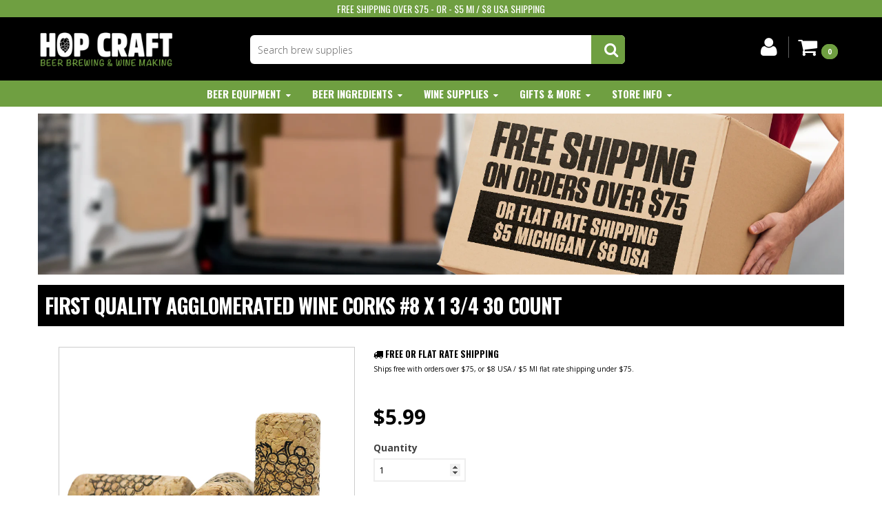

--- FILE ---
content_type: text/html; charset=utf-8
request_url: https://www.hopcraftsupply.com/products/8-x-1-3-4-agglomerated-wine-corks-30-count
body_size: 39476
content:
<!doctype html>
<!--[if IE 8 ]>    <html lang="en" class="no-js ie8"> <![endif]-->
<!--[if (lt IE 8) ]>    <html lang="en" class="no-js ie7"> <![endif]-->
<!--[if (gt IE 9)|!(IE)]><!--> <html lang="en" class="no-js"> <!--<![endif]-->
<head>
  
  
<!-- Global site tag (gtag.js) - Google Analytics -->
<script async src="https://www.googletagmanager.com/gtag/js?id=G-R838LMZSPG"></script>
<script>
  window.dataLayer = window.dataLayer || [];
  function gtag(){dataLayer.push(arguments);}
  gtag('js', new Date());

  gtag('config', 'G-R838LMZSPG');
</script>
  
  
  
  
  
  <link rel="shortcut icon" href="//www.hopcraftsupply.com/cdn/shop/t/32/assets/favicon.png?v=164916811919747312971679535034" type="image/x-icon" />
  
  
  
  
  
  
  
  
  
  
  <meta charset="UTF-8">
  <meta http-equiv="Content-Type" content="text/html; charset=utf-8">
  <meta name="viewport" content="width=device-width, initial-scale=1, minimum-scale=1, maximum-scale=1" />
  <link rel="canonical" href="https://www.hopcraftsupply.com/products/8-x-1-3-4-agglomerated-wine-corks-30-count" />
  <meta property="og:image" content="https://cdn.shopify.com/s/files/1/0714/2881/files/ing-image.jpg" alt="Hop Craft - Michigan homebrewing and wine making supplies">
  
  
  
  
  <meta name="google-site-verification" content="T2BwDzBVONWXBWAnpEdQsQ7G2qmhr8thunwznuKe-mA" />
  
  
  
  
  
  <meta name="description" content="#8 agglomerated corks are slightly smaller than the standard #9 corks. They are often used with hand corkers that cannot compress the standard #9&#39;s, or for bottles with smaller necks. Agglomerated corks are made from small cork pieces held together with a food grade binder. Corks are treated with a food grade wax and s" />
  
  
  
  <title>First Quality Agglomerated Wine Corks #8 x 1 3/4 30 Count | Hop Craft Supply Co.</title>
  
  
  


  <meta property="og:url" content="https://www.hopcraftsupply.com/products/8-x-1-3-4-agglomerated-wine-corks-30-count" />
  <meta property="og:title" content="First Quality Agglomerated Wine Corks #8 x 1 3/4 30 Count" />
  <meta property="og:description" content="#8 agglomerated corks are slightly smaller than the standard #9 corks. They are often used with hand corkers that cannot compress the standard #9&#39;s, or for bottles with smaller necks. Agglomerated corks are made from small cork pieces held together with a food grade binder. Corks are treated with a food grade wax and silicone coating before being packaged by the manufacturer. To use, corks may be dipped briefly in a sanitizer solution and then corked immediately. Do not soak or boil corks as this can remove the silicone coating, making them difficult to remove from the bottles. These corks" />
  <meta property="og:image" content="//www.hopcraftsupply.com/cdn/shop/products/1corks_8ab3da6a-1b18-4882-b0f7-af1e23031f80_medium.png?v=1673310783" />

  
   
  <link href='//fonts.googleapis.com/css?family=PT+Sans:300,400,700' rel='stylesheet' type='text/css'>
  
  
   
  <link href='//fonts.googleapis.com/css?family=Open+Sans:300,400,700' rel='stylesheet' type='text/css'>
  
  
  <!--[if IE 8 ]> <link href="//www.hopcraftsupply.com/cdn/shop/t/32/assets/ie8.css?v=34241606194775417601679535034" rel="stylesheet" type="text/css" media="all" /> <![endif]-->
  
  <link href="//netdna.bootstrapcdn.com/font-awesome/3.2.1/css/font-awesome.min.css" rel="stylesheet" type="text/css" media="all" />
  
  <link href="//www.hopcraftsupply.com/cdn/shop/t/32/assets/animate.min.css?v=26015726645408109341679535034" rel="stylesheet" type="text/css" media="all" />
  <link href="//www.hopcraftsupply.com/cdn/shop/t/32/assets/kumi.plugins.css?v=98865602708626455071679535034" rel="stylesheet" type="text/css" media="all" />
  
  
  
  
  <link href="//www.hopcraftsupply.com/cdn/shop/t/32/assets/jquery.owl.carousel.css?v=143605719946416419151701806039" rel="stylesheet" type="text/css" media="all" />
  <link href="//www.hopcraftsupply.com/cdn/shop/t/32/assets/jquery.fancybox.css?v=92774074458014991691701806039" rel="stylesheet" type="text/css" media="all" />
  <link href="//www.hopcraftsupply.com/cdn/shop/t/32/assets/jquery.fancybox-buttons.css?v=139473008652158492841701806039" rel="stylesheet" type="text/css" media="all" />

  <link href="//www.hopcraftsupply.com/cdn/shop/t/32/assets/bootstrap.min.css?v=142213545305940173101679535034" rel="stylesheet" type="text/css" media="all" />
  <link href="//www.hopcraftsupply.com/cdn/shop/t/32/assets/bootstrap-modal.css?v=68688658048210704821679535034" rel="stylesheet" type="text/css" media="all" />
  <link href="//www.hopcraftsupply.com/cdn/shop/t/32/assets/bootstrap-switch.css?v=44898043042204622141679535034" rel="stylesheet" type="text/css" media="all" />
  
  <link href="//www.hopcraftsupply.com/cdn/shop/t/32/assets/kumi.global.css?v=59843940841756371101762032713" rel="stylesheet" type="text/css" media="all" />
  <link href="//www.hopcraftsupply.com/cdn/shop/t/32/assets/kumi.style.css?v=162173930514017184371762032713" rel="stylesheet" type="text/css" media="all" />
  <link href="//www.hopcraftsupply.com/cdn/shop/t/32/assets/kumi.media.css?v=19353141602606380911679535034" rel="stylesheet" type="text/css" media="all" />
  
  

  
  
  <script src="//www.hopcraftsupply.com/cdn/shop/t/32/assets/jquery-1.8.2.min.js?v=16839718699480930611679535034" type="text/javascript"></script>
  <script src="//www.hopcraftsupply.com/cdn/shop/t/32/assets/jquery.easing.1.3.js?v=87267849610611941221679535034" type="text/javascript"></script>
  
  <script src="//www.hopcraftsupply.com/cdn/shop/t/32/assets/TweenMax.min.js?v=90624384621789474361679535034" type="text/javascript"></script>
  <script src="//www.hopcraftsupply.com/cdn/shop/t/32/assets/kumi.animation.js?v=140107879276876137171679535034" type="text/javascript"></script>
  
  
  
  
  
  <script src="//www.hopcraftsupply.com/cdn/shop/t/32/assets/bootstrap.min.js?v=65104011308103364271679535034" type="text/javascript"></script>
  <script src="//www.hopcraftsupply.com/cdn/shop/t/32/assets/bootstrap-modal.js?v=12510494864028014301679535034" type="text/javascript"></script>
  <script src="//www.hopcraftsupply.com/cdn/shop/t/32/assets/bootstrap-modalmanager.js?v=22736093669414834121679535034" type="text/javascript"></script>
  <script src="//www.hopcraftsupply.com/cdn/shop/t/32/assets/bootstrap-switch.js?v=76735132754683128491679535034" type="text/javascript"></script>
  
  <script src="//www.hopcraftsupply.com/cdn/shop/t/32/assets/modernizr.js?v=136554011001666959481679535034" type="text/javascript"></script>
  <script src="//www.hopcraftsupply.com/cdn/shop/t/32/assets/kumi.plugins.js?v=117411142403871221381679535034" type="text/javascript"></script>
  
  
  
  
    
  
  
  <script src="//www.hopcraftsupply.com/cdn/shop/t/32/assets/jquery.appear.js?v=62110238356961602371679535034" type="text/javascript"></script>
  
  <script src="//www.hopcraftsupply.com/cdn/shop/t/32/assets/jquery.imagesloaded.min.js?v=87590947715040177931679535034" type="text/javascript"></script>
  <script src="//www.hopcraftsupply.com/cdn/shop/t/32/assets/jquery.hoverIntent.min.js?v=29175521564566609461679535034" type="text/javascript"></script>
  <script src="//www.hopcraftsupply.com/cdn/shop/t/32/assets/jquery.owl.carousel.min.js?v=128556551344874541741679535034" type="text/javascript"></script>
  <script src="//www.hopcraftsupply.com/cdn/shop/t/32/assets/jquery.fancybox.pack.js?v=98388074616830255951679535034" type="text/javascript"></script>
  <script src="//www.hopcraftsupply.com/cdn/shop/t/32/assets/jquery.fancybox-buttons.js?v=55176213373343787281679535034" type="text/javascript"></script>
  
  <script src="//www.hopcraftsupply.com/cdn/shop/t/32/assets/jquery.plugin.min.js?v=84380773999872536741679535034" type="text/javascript"></script>
  <script src="//www.hopcraftsupply.com/cdn/shop/t/32/assets/jquery.countdown.min.js?v=11523271478596468241679535034" type="text/javascript"></script>
  
  
  
  <script src="//www.hopcraftsupply.com/cdn/shop/t/32/assets/kumi.global.js?v=63730454161533246701708380661" type="text/javascript"></script>
  <script src="//www.hopcraftsupply.com/cdn/shopifycloud/storefront/assets/themes_support/api.jquery-7ab1a3a4.js" type="text/javascript"></script>
  <script type="text/javascript">
  Shopify.updateCartInfo = function(cart, cart_summary_id, cart_count_id) {
    if ((typeof cart_summary_id) === 'string') {
      var cart_summary = jQuery('#' + cart_summary_id);
      if (cart_summary.length) {
        // Start from scratch.
        cart_summary.empty();
        // Pull it all out.
        
        jQuery.each(cart, function(key, value) {
          if (key === 'items') {
            
            if (value.length) {
              jQuery('<div class="items control-container"></div>').appendTo(cart_summary);
              var table = jQuery('#' + cart_summary_id + ' div.items');
              
              jQuery.each(value, function(i, item) {
                jQuery('<div class="row-fluid control-group"><div class="span4 cart-left"><a class="cart-close" title="Remove" href="javascript:;" onclick="Shopify.removeItem(' + item.variant_id + ')"><i class="icon-remove-circle"></i></a><a class="cart-image" href="' + item.url + '"><img src="' + Shopify.resizeImage(item.image, 'small') + '" alt="" title=""/></a></div><div class="span8 text-left cart-right"><div class="cart-title uppercase"><a href="' + item.url + '"><h4>' + item.title + '</h4></a></div><div class="cart-prices"><strong>' + Shopify.formatMoney(item.price, "${{amount}}") + '</strong> x ' + item.quantity + '</div></div></div>').appendTo(table);
              });
              
              jQuery('<div class="actions control-container"></div>').appendTo(cart_summary);
              var action = jQuery('#' + cart_summary_id + ' div.actions');
              jQuery('<div class="row-fluid"><div class="span4"><span class="uppercase">Total</span></div><div class="span8 text-left"><strong>' + Shopify.formatMoney(cart.total_price, "${{amount}}") + '</strong></div></div>').appendTo(action);
              jQuery('<div class="last text-left"><a class="btn btn-1" href="/checkout">Checkout</a><a class="btn btn-2" href="/cart">View Cart</button></div>').appendTo(action);
            }
            else {
              jQuery('<div class="row-fluid text-center empty"><em>Your shopping cart is empty. Check out our <a href="/collections/all">catalog</a> to see what\'s available.</em></div>').appendTo(cart_summary);
            }
          }
        });
      }
    }
    // Update cart count.
    if ($('#social-cart-num').length) {
      $('#social-cart-num').html(cart.item_count);
    }
    
    /* Update cart info */
    updateCartDesc(cart);
  };
  
  
  // Update Cart
  Shopify.onCartUpdate = function(cart) {
    Shopify.updateCartInfo(cart, 'cart-info', 'shopping-cart');
  };
  
  
  // Remove item
  Shopify.removeItem = function(variant_id, callback) {
    
    /* Show loading in Cart info */
    $('#umbrella .cart-loading').removeClass('hide');
    
    var params = {
      type: 'POST',
      url: '/cart/change.js',
      data:  'quantity=0&id='+variant_id,
      dataType: 'json',
      success: function(cart) { 
      if ((typeof callback) === 'function') {
      callback(cart);
    }
    else {
      Shopify.onCartUpdate(cart);
    }
  },
    error: function(XMLHttpRequest, textStatus) {
      Shopify.onError(XMLHttpRequest, textStatus);
    }
  };
  jQuery.ajax(params);
  };
  
  function updateCartDesc(data){
    var $cartNumberText = $('#umbrella .number');
    
    switch(data.item_count){
      case 0:
        $cartNumberText.text('0');
        break;
      case 1:
        $cartNumberText.text('1');
        break;
      default:
        $cartNumberText.text(data.item_count);
        break;
    }
    
    
    
     /* Hide loading in Cart info */
     $('#umbrella .cart-loading').addClass('hide');
     }
     
     $(window).load(function() {
       // Let's get the cart and show what's in it in the cart box.	
       Shopify.getCart(function(cart) {
         
         Shopify.updateCartInfo(cart, 'cart-info');		
       });
     });
     
     /* customer address helper */
     Shopify.CustomerAddress = {
       toggleForm: function(id) {
         var editEl = document.getElementById('edit_address_'+id);
         var toolEl = document.getElementById('tool_address_'+id);      
         editEl.style.display = editEl.style.display == 'none' ? '' : 'none';
         return false;    
       },
       
       toggleNewForm: function() {
         var el = document.getElementById('add_address');
         el.style.display = el.style.display == 'none' ? '' : 'none';
         return false;
       },
       
       destroy: function(id, confirm_msg) {
         if (confirm(confirm_msg || "Are you sure you wish to delete this address?")) {
           Shopify.postLink('/account/addresses/'+id, {'parameters': {'_method': 'delete'}});
         }      
       }
     }
     
</script>
  
  <script src="//www.hopcraftsupply.com/cdn/shop/t/32/assets/kumi.script.js?v=11697735114107985841701806039" type="text/javascript"></script>
  
  <script>window.performance && window.performance.mark && window.performance.mark('shopify.content_for_header.start');</script><meta name="google-site-verification" content="T2BwDzBVONWXBWAnpEdQsQ7G2qmhr8thunwznuKe-mA">
<meta id="shopify-digital-wallet" name="shopify-digital-wallet" content="/7142881/digital_wallets/dialog">
<meta name="shopify-requires-components" content="true" product-ids="8911643246850">
<meta name="shopify-checkout-api-token" content="d68839eb5a7d84542f19588cc193fd29">
<meta id="in-context-paypal-metadata" data-shop-id="7142881" data-venmo-supported="false" data-environment="production" data-locale="en_US" data-paypal-v4="true" data-currency="USD">
<link rel="alternate" type="application/json+oembed" href="https://www.hopcraftsupply.com/products/8-x-1-3-4-agglomerated-wine-corks-30-count.oembed">
<script async="async" src="/checkouts/internal/preloads.js?locale=en-US"></script>
<link rel="preconnect" href="https://shop.app" crossorigin="anonymous">
<script async="async" src="https://shop.app/checkouts/internal/preloads.js?locale=en-US&shop_id=7142881" crossorigin="anonymous"></script>
<script id="apple-pay-shop-capabilities" type="application/json">{"shopId":7142881,"countryCode":"US","currencyCode":"USD","merchantCapabilities":["supports3DS"],"merchantId":"gid:\/\/shopify\/Shop\/7142881","merchantName":"Hop Craft Supply Co.","requiredBillingContactFields":["postalAddress","email","phone"],"requiredShippingContactFields":["postalAddress","email","phone"],"shippingType":"shipping","supportedNetworks":["visa","masterCard","amex","discover","elo","jcb"],"total":{"type":"pending","label":"Hop Craft Supply Co.","amount":"1.00"},"shopifyPaymentsEnabled":true,"supportsSubscriptions":true}</script>
<script id="shopify-features" type="application/json">{"accessToken":"d68839eb5a7d84542f19588cc193fd29","betas":["rich-media-storefront-analytics"],"domain":"www.hopcraftsupply.com","predictiveSearch":true,"shopId":7142881,"locale":"en"}</script>
<script>var Shopify = Shopify || {};
Shopify.shop = "hop-head-brew-supply.myshopify.com";
Shopify.locale = "en";
Shopify.currency = {"active":"USD","rate":"1.0"};
Shopify.country = "US";
Shopify.theme = {"name":"CURRENT","id":136651964674,"schema_name":null,"schema_version":null,"theme_store_id":null,"role":"main"};
Shopify.theme.handle = "null";
Shopify.theme.style = {"id":null,"handle":null};
Shopify.cdnHost = "www.hopcraftsupply.com/cdn";
Shopify.routes = Shopify.routes || {};
Shopify.routes.root = "/";</script>
<script type="module">!function(o){(o.Shopify=o.Shopify||{}).modules=!0}(window);</script>
<script>!function(o){function n(){var o=[];function n(){o.push(Array.prototype.slice.apply(arguments))}return n.q=o,n}var t=o.Shopify=o.Shopify||{};t.loadFeatures=n(),t.autoloadFeatures=n()}(window);</script>
<script>
  window.ShopifyPay = window.ShopifyPay || {};
  window.ShopifyPay.apiHost = "shop.app\/pay";
  window.ShopifyPay.redirectState = null;
</script>
<script id="shop-js-analytics" type="application/json">{"pageType":"product"}</script>
<script defer="defer" async type="module" src="//www.hopcraftsupply.com/cdn/shopifycloud/shop-js/modules/v2/client.init-shop-cart-sync_BN7fPSNr.en.esm.js"></script>
<script defer="defer" async type="module" src="//www.hopcraftsupply.com/cdn/shopifycloud/shop-js/modules/v2/chunk.common_Cbph3Kss.esm.js"></script>
<script defer="defer" async type="module" src="//www.hopcraftsupply.com/cdn/shopifycloud/shop-js/modules/v2/chunk.modal_DKumMAJ1.esm.js"></script>
<script type="module">
  await import("//www.hopcraftsupply.com/cdn/shopifycloud/shop-js/modules/v2/client.init-shop-cart-sync_BN7fPSNr.en.esm.js");
await import("//www.hopcraftsupply.com/cdn/shopifycloud/shop-js/modules/v2/chunk.common_Cbph3Kss.esm.js");
await import("//www.hopcraftsupply.com/cdn/shopifycloud/shop-js/modules/v2/chunk.modal_DKumMAJ1.esm.js");

  window.Shopify.SignInWithShop?.initShopCartSync?.({"fedCMEnabled":true,"windoidEnabled":true});

</script>
<script>
  window.Shopify = window.Shopify || {};
  if (!window.Shopify.featureAssets) window.Shopify.featureAssets = {};
  window.Shopify.featureAssets['shop-js'] = {"shop-cart-sync":["modules/v2/client.shop-cart-sync_CJVUk8Jm.en.esm.js","modules/v2/chunk.common_Cbph3Kss.esm.js","modules/v2/chunk.modal_DKumMAJ1.esm.js"],"init-fed-cm":["modules/v2/client.init-fed-cm_7Fvt41F4.en.esm.js","modules/v2/chunk.common_Cbph3Kss.esm.js","modules/v2/chunk.modal_DKumMAJ1.esm.js"],"init-shop-email-lookup-coordinator":["modules/v2/client.init-shop-email-lookup-coordinator_Cc088_bR.en.esm.js","modules/v2/chunk.common_Cbph3Kss.esm.js","modules/v2/chunk.modal_DKumMAJ1.esm.js"],"init-windoid":["modules/v2/client.init-windoid_hPopwJRj.en.esm.js","modules/v2/chunk.common_Cbph3Kss.esm.js","modules/v2/chunk.modal_DKumMAJ1.esm.js"],"shop-button":["modules/v2/client.shop-button_B0jaPSNF.en.esm.js","modules/v2/chunk.common_Cbph3Kss.esm.js","modules/v2/chunk.modal_DKumMAJ1.esm.js"],"shop-cash-offers":["modules/v2/client.shop-cash-offers_DPIskqss.en.esm.js","modules/v2/chunk.common_Cbph3Kss.esm.js","modules/v2/chunk.modal_DKumMAJ1.esm.js"],"shop-toast-manager":["modules/v2/client.shop-toast-manager_CK7RT69O.en.esm.js","modules/v2/chunk.common_Cbph3Kss.esm.js","modules/v2/chunk.modal_DKumMAJ1.esm.js"],"init-shop-cart-sync":["modules/v2/client.init-shop-cart-sync_BN7fPSNr.en.esm.js","modules/v2/chunk.common_Cbph3Kss.esm.js","modules/v2/chunk.modal_DKumMAJ1.esm.js"],"init-customer-accounts-sign-up":["modules/v2/client.init-customer-accounts-sign-up_CfPf4CXf.en.esm.js","modules/v2/client.shop-login-button_DeIztwXF.en.esm.js","modules/v2/chunk.common_Cbph3Kss.esm.js","modules/v2/chunk.modal_DKumMAJ1.esm.js"],"pay-button":["modules/v2/client.pay-button_CgIwFSYN.en.esm.js","modules/v2/chunk.common_Cbph3Kss.esm.js","modules/v2/chunk.modal_DKumMAJ1.esm.js"],"init-customer-accounts":["modules/v2/client.init-customer-accounts_DQ3x16JI.en.esm.js","modules/v2/client.shop-login-button_DeIztwXF.en.esm.js","modules/v2/chunk.common_Cbph3Kss.esm.js","modules/v2/chunk.modal_DKumMAJ1.esm.js"],"avatar":["modules/v2/client.avatar_BTnouDA3.en.esm.js"],"init-shop-for-new-customer-accounts":["modules/v2/client.init-shop-for-new-customer-accounts_CsZy_esa.en.esm.js","modules/v2/client.shop-login-button_DeIztwXF.en.esm.js","modules/v2/chunk.common_Cbph3Kss.esm.js","modules/v2/chunk.modal_DKumMAJ1.esm.js"],"shop-follow-button":["modules/v2/client.shop-follow-button_BRMJjgGd.en.esm.js","modules/v2/chunk.common_Cbph3Kss.esm.js","modules/v2/chunk.modal_DKumMAJ1.esm.js"],"checkout-modal":["modules/v2/client.checkout-modal_B9Drz_yf.en.esm.js","modules/v2/chunk.common_Cbph3Kss.esm.js","modules/v2/chunk.modal_DKumMAJ1.esm.js"],"shop-login-button":["modules/v2/client.shop-login-button_DeIztwXF.en.esm.js","modules/v2/chunk.common_Cbph3Kss.esm.js","modules/v2/chunk.modal_DKumMAJ1.esm.js"],"lead-capture":["modules/v2/client.lead-capture_DXYzFM3R.en.esm.js","modules/v2/chunk.common_Cbph3Kss.esm.js","modules/v2/chunk.modal_DKumMAJ1.esm.js"],"shop-login":["modules/v2/client.shop-login_CA5pJqmO.en.esm.js","modules/v2/chunk.common_Cbph3Kss.esm.js","modules/v2/chunk.modal_DKumMAJ1.esm.js"],"payment-terms":["modules/v2/client.payment-terms_BxzfvcZJ.en.esm.js","modules/v2/chunk.common_Cbph3Kss.esm.js","modules/v2/chunk.modal_DKumMAJ1.esm.js"]};
</script>
<script>(function() {
  var isLoaded = false;
  function asyncLoad() {
    if (isLoaded) return;
    isLoaded = true;
    var urls = ["\/\/www.powr.io\/powr.js?powr-token=hop-head-brew-supply.myshopify.com\u0026external-type=shopify\u0026shop=hop-head-brew-supply.myshopify.com","https:\/\/cdn.nfcube.com\/instafeed-58be549ecc40bd148f9d542d15b96699.js?shop=hop-head-brew-supply.myshopify.com","https:\/\/cdn.hextom.com\/js\/quickannouncementbar.js?shop=hop-head-brew-supply.myshopify.com","https:\/\/cdn.hextom.com\/js\/freeshippingbar.js?shop=hop-head-brew-supply.myshopify.com"];
    for (var i = 0; i < urls.length; i++) {
      var s = document.createElement('script');
      s.type = 'text/javascript';
      s.async = true;
      s.src = urls[i];
      var x = document.getElementsByTagName('script')[0];
      x.parentNode.insertBefore(s, x);
    }
  };
  if(window.attachEvent) {
    window.attachEvent('onload', asyncLoad);
  } else {
    window.addEventListener('load', asyncLoad, false);
  }
})();</script>
<script id="__st">var __st={"a":7142881,"offset":-18000,"reqid":"c5ab47bf-4ad7-4c3e-804c-d2f23f995f24-1769729598","pageurl":"www.hopcraftsupply.com\/products\/8-x-1-3-4-agglomerated-wine-corks-30-count","u":"ad6ddda2a328","p":"product","rtyp":"product","rid":9789531271};</script>
<script>window.ShopifyPaypalV4VisibilityTracking = true;</script>
<script id="captcha-bootstrap">!function(){'use strict';const t='contact',e='account',n='new_comment',o=[[t,t],['blogs',n],['comments',n],[t,'customer']],c=[[e,'customer_login'],[e,'guest_login'],[e,'recover_customer_password'],[e,'create_customer']],r=t=>t.map((([t,e])=>`form[action*='/${t}']:not([data-nocaptcha='true']) input[name='form_type'][value='${e}']`)).join(','),a=t=>()=>t?[...document.querySelectorAll(t)].map((t=>t.form)):[];function s(){const t=[...o],e=r(t);return a(e)}const i='password',u='form_key',d=['recaptcha-v3-token','g-recaptcha-response','h-captcha-response',i],f=()=>{try{return window.sessionStorage}catch{return}},m='__shopify_v',_=t=>t.elements[u];function p(t,e,n=!1){try{const o=window.sessionStorage,c=JSON.parse(o.getItem(e)),{data:r}=function(t){const{data:e,action:n}=t;return t[m]||n?{data:e,action:n}:{data:t,action:n}}(c);for(const[e,n]of Object.entries(r))t.elements[e]&&(t.elements[e].value=n);n&&o.removeItem(e)}catch(o){console.error('form repopulation failed',{error:o})}}const l='form_type',E='cptcha';function T(t){t.dataset[E]=!0}const w=window,h=w.document,L='Shopify',v='ce_forms',y='captcha';let A=!1;((t,e)=>{const n=(g='f06e6c50-85a8-45c8-87d0-21a2b65856fe',I='https://cdn.shopify.com/shopifycloud/storefront-forms-hcaptcha/ce_storefront_forms_captcha_hcaptcha.v1.5.2.iife.js',D={infoText:'Protected by hCaptcha',privacyText:'Privacy',termsText:'Terms'},(t,e,n)=>{const o=w[L][v],c=o.bindForm;if(c)return c(t,g,e,D).then(n);var r;o.q.push([[t,g,e,D],n]),r=I,A||(h.body.append(Object.assign(h.createElement('script'),{id:'captcha-provider',async:!0,src:r})),A=!0)});var g,I,D;w[L]=w[L]||{},w[L][v]=w[L][v]||{},w[L][v].q=[],w[L][y]=w[L][y]||{},w[L][y].protect=function(t,e){n(t,void 0,e),T(t)},Object.freeze(w[L][y]),function(t,e,n,w,h,L){const[v,y,A,g]=function(t,e,n){const i=e?o:[],u=t?c:[],d=[...i,...u],f=r(d),m=r(i),_=r(d.filter((([t,e])=>n.includes(e))));return[a(f),a(m),a(_),s()]}(w,h,L),I=t=>{const e=t.target;return e instanceof HTMLFormElement?e:e&&e.form},D=t=>v().includes(t);t.addEventListener('submit',(t=>{const e=I(t);if(!e)return;const n=D(e)&&!e.dataset.hcaptchaBound&&!e.dataset.recaptchaBound,o=_(e),c=g().includes(e)&&(!o||!o.value);(n||c)&&t.preventDefault(),c&&!n&&(function(t){try{if(!f())return;!function(t){const e=f();if(!e)return;const n=_(t);if(!n)return;const o=n.value;o&&e.removeItem(o)}(t);const e=Array.from(Array(32),(()=>Math.random().toString(36)[2])).join('');!function(t,e){_(t)||t.append(Object.assign(document.createElement('input'),{type:'hidden',name:u})),t.elements[u].value=e}(t,e),function(t,e){const n=f();if(!n)return;const o=[...t.querySelectorAll(`input[type='${i}']`)].map((({name:t})=>t)),c=[...d,...o],r={};for(const[a,s]of new FormData(t).entries())c.includes(a)||(r[a]=s);n.setItem(e,JSON.stringify({[m]:1,action:t.action,data:r}))}(t,e)}catch(e){console.error('failed to persist form',e)}}(e),e.submit())}));const S=(t,e)=>{t&&!t.dataset[E]&&(n(t,e.some((e=>e===t))),T(t))};for(const o of['focusin','change'])t.addEventListener(o,(t=>{const e=I(t);D(e)&&S(e,y())}));const B=e.get('form_key'),M=e.get(l),P=B&&M;t.addEventListener('DOMContentLoaded',(()=>{const t=y();if(P)for(const e of t)e.elements[l].value===M&&p(e,B);[...new Set([...A(),...v().filter((t=>'true'===t.dataset.shopifyCaptcha))])].forEach((e=>S(e,t)))}))}(h,new URLSearchParams(w.location.search),n,t,e,['guest_login'])})(!0,!0)}();</script>
<script integrity="sha256-4kQ18oKyAcykRKYeNunJcIwy7WH5gtpwJnB7kiuLZ1E=" data-source-attribution="shopify.loadfeatures" defer="defer" src="//www.hopcraftsupply.com/cdn/shopifycloud/storefront/assets/storefront/load_feature-a0a9edcb.js" crossorigin="anonymous"></script>
<script crossorigin="anonymous" defer="defer" src="//www.hopcraftsupply.com/cdn/shopifycloud/storefront/assets/shopify_pay/storefront-65b4c6d7.js?v=20250812"></script>
<script data-source-attribution="shopify.dynamic_checkout.dynamic.init">var Shopify=Shopify||{};Shopify.PaymentButton=Shopify.PaymentButton||{isStorefrontPortableWallets:!0,init:function(){window.Shopify.PaymentButton.init=function(){};var t=document.createElement("script");t.src="https://www.hopcraftsupply.com/cdn/shopifycloud/portable-wallets/latest/portable-wallets.en.js",t.type="module",document.head.appendChild(t)}};
</script>
<script data-source-attribution="shopify.dynamic_checkout.buyer_consent">
  function portableWalletsHideBuyerConsent(e){var t=document.getElementById("shopify-buyer-consent"),n=document.getElementById("shopify-subscription-policy-button");t&&n&&(t.classList.add("hidden"),t.setAttribute("aria-hidden","true"),n.removeEventListener("click",e))}function portableWalletsShowBuyerConsent(e){var t=document.getElementById("shopify-buyer-consent"),n=document.getElementById("shopify-subscription-policy-button");t&&n&&(t.classList.remove("hidden"),t.removeAttribute("aria-hidden"),n.addEventListener("click",e))}window.Shopify?.PaymentButton&&(window.Shopify.PaymentButton.hideBuyerConsent=portableWalletsHideBuyerConsent,window.Shopify.PaymentButton.showBuyerConsent=portableWalletsShowBuyerConsent);
</script>
<script data-source-attribution="shopify.dynamic_checkout.cart.bootstrap">document.addEventListener("DOMContentLoaded",(function(){function t(){return document.querySelector("shopify-accelerated-checkout-cart, shopify-accelerated-checkout")}if(t())Shopify.PaymentButton.init();else{new MutationObserver((function(e,n){t()&&(Shopify.PaymentButton.init(),n.disconnect())})).observe(document.body,{childList:!0,subtree:!0})}}));
</script>
<link id="shopify-accelerated-checkout-styles" rel="stylesheet" media="screen" href="https://www.hopcraftsupply.com/cdn/shopifycloud/portable-wallets/latest/accelerated-checkout-backwards-compat.css" crossorigin="anonymous">
<style id="shopify-accelerated-checkout-cart">
        #shopify-buyer-consent {
  margin-top: 1em;
  display: inline-block;
  width: 100%;
}

#shopify-buyer-consent.hidden {
  display: none;
}

#shopify-subscription-policy-button {
  background: none;
  border: none;
  padding: 0;
  text-decoration: underline;
  font-size: inherit;
  cursor: pointer;
}

#shopify-subscription-policy-button::before {
  box-shadow: none;
}

      </style>

<script>window.performance && window.performance.mark && window.performance.mark('shopify.content_for_header.end');</script>

  <script>window.BOLD = window.BOLD || {};
    window.BOLD.common = window.BOLD.common || {};
    window.BOLD.common.Shopify = window.BOLD.common.Shopify || {};

    window.BOLD.common.Shopify.shop = {
        domain: 'www.hopcraftsupply.com',
        permanent_domain: 'hop-head-brew-supply.myshopify.com',
        url: 'https://www.hopcraftsupply.com',
        secure_url: 'https://www.hopcraftsupply.com',
        money_format: "${{amount}}",
        currency: "USD"
    };

    window.BOLD.common.Shopify.cart = {"note":null,"attributes":{},"original_total_price":0,"total_price":0,"total_discount":0,"total_weight":0.0,"item_count":0,"items":[],"requires_shipping":false,"currency":"USD","items_subtotal_price":0,"cart_level_discount_applications":[],"checkout_charge_amount":0};
    window.BOLD.common.template = 'product';window.BOLD.common.Shopify.formatMoney = function(money, format) {
        function n(t, e) {
            return "undefined" == typeof t ? e : t
        }
        function r(t, e, r, i) {
            if (e = n(e, 2),
            r = n(r, ","),
            i = n(i, "."),
            isNaN(t) || null == t)
                return 0;
            t = (t / 100).toFixed(e);
            var o = t.split(".")
              , a = o[0].replace(/(\d)(?=(\d\d\d)+(?!\d))/g, "$1" + r)
              , s = o[1] ? i + o[1] : "";
            return a + s
        }
        "string" == typeof money && (money = money.replace(".", ""));
        var i = ""
          , o = /\{\{\s*(\w+)\s*\}\}/
          , a = format || window.BOLD.common.Shopify.shop.money_format || window.Shopify.money_format || "$ {{ amount }}";
        switch (a.match(o)[1]) {
            case "amount":
                i = r(money, 2);
                break;
            case "amount_no_decimals":
                i = r(money, 0);
                break;
            case "amount_with_comma_separator":
                i = r(money, 2, ".", ",");
                break;
            case "amount_no_decimals_with_comma_separator":
                i = r(money, 0, ".", ",");
                break;
            case "amount_with_space_separator":
                i = r(money, 2, ".", " ");
                break;
            case "amount_no_decimals_with_space_separator":
                i = r(money, 0, ".", " ");
                break;
        }
        return a.replace(o, i);
    };

    window.BOLD.common.Shopify.saveProduct = function (handle, product) {
        if (typeof handle === 'string' && typeof window.BOLD.common.Shopify.products[handle] === 'undefined') {
            if (typeof product === 'number') {
                window.BOLD.common.Shopify.handles[product] = handle;
                product = { id: product };
            }
            window.BOLD.common.Shopify.products[handle] = product;
        }
    };

	window.BOLD.common.Shopify.saveVariant = function (variant_id, variant) {
		if (typeof variant_id === 'number' && typeof window.BOLD.common.Shopify.variants[variant_id] === 'undefined') {
			window.BOLD.common.Shopify.variants[variant_id] = variant;
		}
	};window.BOLD.common.Shopify.products = window.BOLD.common.Shopify.products || {};
    window.BOLD.common.Shopify.variants = window.BOLD.common.Shopify.variants || {};
    window.BOLD.common.Shopify.handles = window.BOLD.common.Shopify.handles || {};window.BOLD.common.Shopify.handle = "8-x-1-3-4-agglomerated-wine-corks-30-count"
window.BOLD.common.Shopify.saveProduct("8-x-1-3-4-agglomerated-wine-corks-30-count", 9789531271);window.BOLD.common.Shopify.saveVariant(37849557447, {product_id: 9789531271, price: 599, group_id: 'null'});window.BOLD.common.Shopify.saveProduct("hop-craft-sticker-random-color", 4379947270213);window.BOLD.common.Shopify.saveVariant(31326171660357, {product_id: 4379947270213, price: 50, group_id: 'null'});window.BOLD.common.Shopify.saveProduct("zumo-pellet-hops", 9265245749506);window.BOLD.common.Shopify.saveVariant(47225425002754, {product_id: 9265245749506, price: 229, group_id: 'null'});window.BOLD.common.Shopify.saveVariant(47225425035522, {product_id: 9265245749506, price: 1299, group_id: 'null'});window.BOLD.common.Shopify.saveProduct("tasting-glass-lanyard", 9242780729602);window.BOLD.common.Shopify.saveVariant(47148588007682, {product_id: 9242780729602, price: 2500, group_id: 'null'});window.BOLD.common.Shopify.saveProduct("lalbrew-house-ale-yeast-lallemand", 9162048569602);window.BOLD.common.Shopify.saveVariant(46927652716802, {product_id: 9162048569602, price: 699, group_id: 'null'});window.BOLD.common.Shopify.saveProduct("nz-nectaron-pellet-hops", 6071175577777);window.BOLD.common.Shopify.saveVariant(44616280080642, {product_id: 6071175577777, price: 199, group_id: 'null'});window.BOLD.common.Shopify.saveVariant(44616280113410, {product_id: 6071175577777, price: 1299, group_id: 'null'});window.BOLD.common.Shopify.saveVariant(46921986867458, {product_id: 6071175577777, price: 299, group_id: 'null'});window.BOLD.common.Shopify.saveVariant(46921986900226, {product_id: 6071175577777, price: 1499, group_id: 'null'});window.BOLD.common.Shopify.saveProduct("nz-superdelic-pellet-hops", 8808770863362);window.BOLD.common.Shopify.saveVariant(45517746176258, {product_id: 8808770863362, price: 199, group_id: 'null'});window.BOLD.common.Shopify.saveVariant(45517746209026, {product_id: 8808770863362, price: 1299, group_id: 'null'});window.BOLD.common.Shopify.saveVariant(46921969664258, {product_id: 8808770863362, price: 299, group_id: 'null'});window.BOLD.common.Shopify.saveVariant(46921969697026, {product_id: 8808770863362, price: 1499, group_id: 'null'});window.BOLD.common.Shopify.saveProduct("dolcita-pellet-hops", 9157180719362);window.BOLD.common.Shopify.saveVariant(46912783188226, {product_id: 9157180719362, price: 229, group_id: 'null'});window.BOLD.common.Shopify.saveVariant(46912783220994, {product_id: 9157180719362, price: 1299, group_id: 'null'});window.BOLD.common.Shopify.saveProduct("twisted-mist-chocolate-cherry-wine-kit", 9157232886018);window.BOLD.common.Shopify.saveVariant(46913813872898, {product_id: 9157232886018, price: 9999, group_id: 'null'});window.BOLD.common.Shopify.saveProduct("winexpert-apres-chocolate-raspberry-wine-kit", 8220794061058);window.BOLD.common.Shopify.saveVariant(43982221541634, {product_id: 8220794061058, price: 11999, group_id: 'null'});window.BOLD.common.Shopify.saveProduct("winexpert-apres-riesling-icewine-style-wine-kit", 8835319660802);window.BOLD.common.Shopify.saveVariant(45591753490690, {product_id: 8835319660802, price: 11999, group_id: 'null'});window.BOLD.common.Shopify.saveProduct("winexpert-apres-dessert-wine-kit", 9157224628482);window.BOLD.common.Shopify.saveVariant(46913781563650, {product_id: 9157224628482, price: 11999, group_id: 'null'});window.BOLD.common.Shopify.saveProduct("blue-raspberry-wine-base", 9104137257218);window.BOLD.common.Shopify.saveVariant(46746526023938, {product_id: 9104137257218, price: 4799, group_id: 'null'});window.BOLD.common.Shopify.saveProduct("holiday-ale-kit-brewers-best-seasonal", 408854665);window.BOLD.common.Shopify.saveVariant(1068126737, {product_id: 408854665, price: 4499, group_id: 'null'});window.BOLD.common.Shopify.saveProduct("zombiefest-extra-oktoberfest-kit-brewers-best", 4332510576709);window.BOLD.common.Shopify.saveVariant(31099534901317, {product_id: 4332510576709, price: 4499, group_id: 'null'});window.BOLD.common.Shopify.saveProduct("pumpkin-spice-porter-kit-brewers-best-seasonal", 408855785);window.BOLD.common.Shopify.saveVariant(1068129345, {product_id: 408855785, price: 4399, group_id: 'null'});window.BOLD.common.Shopify.saveProduct("vera-pellet-hops", 9076548305154);window.BOLD.common.Shopify.saveVariant(46643023347970, {product_id: 9076548305154, price: 199, group_id: 'null'});window.BOLD.common.Shopify.saveVariant(46643023380738, {product_id: 9076548305154, price: 999, group_id: 'null'});window.BOLD.common.Shopify.saveProduct("warminster-floor-malted-low-color-maris-otter-malt-1-9l", 7925662056706);window.BOLD.common.Shopify.saveVariant(43508833222914, {product_id: 7925662056706, price: 299, group_id: 'null'});window.BOLD.common.Shopify.saveVariant(43508833255682, {product_id: 7925662056706, price: 19, group_id: 'null'});window.BOLD.common.Shopify.saveProduct("winexpert-classic-light-pinot-grigio-wine-kit-low-cal", 9064141586690);window.BOLD.common.Shopify.saveVariant(46604305334530, {product_id: 9064141586690, price: 10999, group_id: 'null'});window.BOLD.common.Shopify.saveProduct("winexpert-classic-light-cabernet-sauvignon-wine-kit-low-cal", 9064145289474);window.BOLD.common.Shopify.saveVariant(46604316934402, {product_id: 9064145289474, price: 10999, group_id: 'null'});window.BOLD.common.Shopify.saveProduct("krush-pellet-hops", 9045670068482);window.BOLD.common.Shopify.saveVariant(46354040193282, {product_id: 9045670068482, price: 219, group_id: 'null'});window.BOLD.common.Shopify.saveVariant(46354040226050, {product_id: 9045670068482, price: 1199, group_id: 'null'});window.BOLD.common.Shopify.saveProduct("anchovy-pellet-hops", 9009617109250);window.BOLD.common.Shopify.saveVariant(46124820398338, {product_id: 9009617109250, price: 199, group_id: 'null'});window.BOLD.common.Shopify.saveVariant(46124820431106, {product_id: 9009617109250, price: 999, group_id: 'null'});window.BOLD.common.Shopify.saveProduct("elani-pellet-hops", 9009675960578);window.BOLD.common.Shopify.saveVariant(46124993446146, {product_id: 9009675960578, price: 199, group_id: 'null'});window.BOLD.common.Shopify.saveVariant(46124993478914, {product_id: 9009675960578, price: 999, group_id: 'null'});window.BOLD.common.Shopify.saveProduct("watermelon-wheat-kit-brewers-best-seasonal", 6076786503);window.BOLD.common.Shopify.saveVariant(19351187975, {product_id: 6076786503, price: 4499, group_id: 'null'});window.BOLD.common.Shopify.saveProduct("heavy-hitter-hop-bundle", 8911643246850);window.BOLD.common.Shopify.saveVariant(45838355497218, {product_id: 8911643246850, price: 3999, group_id: 'null'});window.BOLD.common.Shopify.saveProduct("lalbrew-pomona-ipa-yeast-lallemand", 8908416581890);window.BOLD.common.Shopify.saveVariant(45829684363522, {product_id: 8908416581890, price: 799, group_id: 'null'});window.BOLD.common.Shopify.saveProduct("white-labs-wlp860-munich-lager-premium-dry-yeast", 8908425822466);window.BOLD.common.Shopify.saveVariant(45829742330114, {product_id: 8908425822466, price: 1099, group_id: 'null'});window.BOLD.common.Shopify.saveProduct("fermentis-safale-w-68-weizen-yeast", 8912894755074);window.BOLD.common.Shopify.saveVariant(45842227396866, {product_id: 8912894755074, price: 799, group_id: 'null'});window.BOLD.common.Shopify.saveProduct("michigan-wildflower-honey", 8903775879426);window.BOLD.common.Shopify.saveVariant(45978182811906, {product_id: 8903775879426, price: 999, group_id: 'null'});window.BOLD.common.Shopify.saveVariant(45812131856642, {product_id: 8903775879426, price: 1899, group_id: 'null'});window.BOLD.common.Shopify.saveVariant(45812131889410, {product_id: 8903775879426, price: 3999, group_id: 'null'});window.BOLD.common.Shopify.saveProduct("mckenzie-pellet-hops", 8882527011074);window.BOLD.common.Shopify.saveVariant(45749239972098, {product_id: 8882527011074, price: 249, group_id: 'null'});window.BOLD.common.Shopify.saveVariant(45749240004866, {product_id: 8882527011074, price: 1399, group_id: 'null'});window.BOLD.common.Shopify.saveProduct("erebus-pellet-hops", 8852386349314);window.BOLD.common.Shopify.saveVariant(45645800210690, {product_id: 8852386349314, price: 299, group_id: 'null'});window.BOLD.common.Shopify.saveVariant(45645800243458, {product_id: 8852386349314, price: 1599, group_id: 'null'});window.BOLD.common.Shopify.saveProduct("alora-pellet-hops", 8852389036290);window.BOLD.common.Shopify.saveVariant(45645804830978, {product_id: 8852389036290, price: 249, group_id: 'null'});window.BOLD.common.Shopify.saveVariant(45645804863746, {product_id: 8852389036290, price: 1399, group_id: 'null'});window.BOLD.common.Shopify.saveProduct("apex-servo-pro-z-zinc-rich-nutrient", 8873992028418);window.BOLD.common.Shopify.saveVariant(45722225115394, {product_id: 8873992028418, price: 499, group_id: 'null'});window.BOLD.common.Shopify.saveProduct("weekend-warrior-session-ipa-all-grain-kit", 8854861283586);window.BOLD.common.Shopify.saveVariant(45653635891458, {product_id: 8854861283586, price: 3599, group_id: 'null'});window.BOLD.common.Shopify.saveVariant(45653635924226, {product_id: 8854861283586, price: 3599, group_id: 'null'});window.BOLD.common.Shopify.saveVariant(45653635956994, {product_id: 8854861283586, price: 4299, group_id: 'null'});window.BOLD.common.Shopify.saveVariant(45653635989762, {product_id: 8854861283586, price: 4299, group_id: 'null'});window.BOLD.common.Shopify.saveProduct("weekend-warrior-session-ipa-extract-kit", 8857203441922);window.BOLD.common.Shopify.saveVariant(45661242720514, {product_id: 8857203441922, price: 4699, group_id: 'null'});window.BOLD.common.Shopify.saveVariant(45661242786050, {product_id: 8857203441922, price: 5399, group_id: 'null'});window.BOLD.common.Shopify.saveProduct("phantasm-noir-thiol-powder", 8848875684098);window.BOLD.common.Shopify.saveVariant(45633533608194, {product_id: 8848875684098, price: 599, group_id: 'null'});window.BOLD.common.Shopify.saveVariant(45633533640962, {product_id: 8848875684098, price: 999, group_id: 'null'});window.BOLD.common.Shopify.saveVariant(45633535312130, {product_id: 8848875684098, price: 599, group_id: 'null'});window.BOLD.common.Shopify.saveVariant(45633535344898, {product_id: 8848875684098, price: 999, group_id: 'null'});window.BOLD.common.Shopify.saveProduct("wine-slushy-mix-vintners-best", 8820090142978);window.BOLD.common.Shopify.saveVariant(45548545048834, {product_id: 8820090142978, price: 799, group_id: 'null'});window.BOLD.common.Shopify.saveProduct("briess-lighthouse-munich-5l", 8796235694338);window.BOLD.common.Shopify.saveVariant(45481158344962, {product_id: 8796235694338, price: 269, group_id: 'null'});window.BOLD.common.Shopify.saveVariant(45481158377730, {product_id: 8796235694338, price: 17, group_id: 'null'});window.BOLD.common.Shopify.saveProduct("briess-crystal-red-150l-malt", 8796237365506);window.BOLD.common.Shopify.saveVariant(45481163948290, {product_id: 8796237365506, price: 329, group_id: 'null'});window.BOLD.common.Shopify.saveVariant(45481163981058, {product_id: 8796237365506, price: 21, group_id: 'null'});window.BOLD.common.Shopify.saveProduct("briess-aromatic-malt-20l", 8796234154242);window.BOLD.common.Shopify.saveVariant(45481148219650, {product_id: 8796234154242, price: 289, group_id: 'null'});window.BOLD.common.Shopify.saveVariant(45481148252418, {product_id: 8796234154242, price: 18, group_id: 'null'});window.BOLD.common.Shopify.saveProduct("blackswaen-biscuit-malt-27l", 8796231926018);window.BOLD.common.Shopify.saveVariant(45481142812930, {product_id: 8796231926018, price: 349, group_id: 'null'});window.BOLD.common.Shopify.saveVariant(45481142845698, {product_id: 8796231926018, price: 22, group_id: 'null'});window.BOLD.common.Shopify.saveProduct("crisp-clear-choice-pale-malt", 8702947918082);window.BOLD.common.Shopify.saveVariant(45227343053058, {product_id: 8702947918082, price: 299, group_id: 'null'});window.BOLD.common.Shopify.saveVariant(45227343085826, {product_id: 8702947918082, price: 19, group_id: 'null'});window.BOLD.common.Shopify.saveProduct("briess-heritage-gold-malt-3-5l", 8653238239490);window.BOLD.common.Shopify.saveVariant(45111050797314, {product_id: 8653238239490, price: 269, group_id: 'null'});window.BOLD.common.Shopify.saveVariant(45111050830082, {product_id: 8653238239490, price: 17, group_id: 'null'});window.BOLD.common.Shopify.saveProduct("weyermann-extra-pale-premium-pilsner-malt-1-5l", 8702946935042);window.BOLD.common.Shopify.saveVariant(45227341414658, {product_id: 8702946935042, price: 299, group_id: 'null'});window.BOLD.common.Shopify.saveVariant(45227341447426, {product_id: 8702946935042, price: 19, group_id: 'null'});window.BOLD.common.Shopify.saveProduct("weyermann-isaria-1924-malt-3-5l", 8702944837890);window.BOLD.common.Shopify.saveVariant(45227338858754, {product_id: 8702944837890, price: 299, group_id: 'null'});window.BOLD.common.Shopify.saveVariant(45227338891522, {product_id: 8702944837890, price: 19, group_id: 'null'});window.BOLD.common.Shopify.saveProduct("lupuliniment-hop-infused-beard-oil", 4352959971397);window.BOLD.common.Shopify.saveVariant(31203505700933, {product_id: 4352959971397, price: 1299, group_id: 'null'});window.BOLD.common.Shopify.saveProduct("white-labs-servomyces-yeast-nutrient-wln3200", 8489281749250);window.BOLD.common.Shopify.saveVariant(44678746603778, {product_id: 8489281749250, price: 1499, group_id: 'null'});window.BOLD.common.Shopify.saveProduct("white-labs-wlp066-london-fog-premium-dry-yeast", 8163413229826);window.BOLD.common.Shopify.saveVariant(43878420840706, {product_id: 8163413229826, price: 1099, group_id: 'null'});window.BOLD.common.Shopify.saveProduct("white-labs-wlp001-california-ale-premium-dry-yeast", 8068974706946);window.BOLD.common.Shopify.saveVariant(43764909211906, {product_id: 8068974706946, price: 1099, group_id: 'null'});window.BOLD.common.Shopify.saveProduct("weyermann-cologne-kolsch-brewing-malt-3-5l", 7966391501058);window.BOLD.common.Shopify.saveVariant(43600393109762, {product_id: 7966391501058, price: 299, group_id: 'null'});window.BOLD.common.Shopify.saveVariant(43600393142530, {product_id: 7966391501058, price: 19, group_id: 'null'});window.BOLD.common.Shopify.saveProduct("amburana-brazilian-oak-infusion-spiral", 7955061375234);window.BOLD.common.Shopify.saveVariant(43571298107650, {product_id: 7955061375234, price: 1499, group_id: 'null'});window.BOLD.common.Shopify.metafields = window.BOLD.common.Shopify.metafields || {};window.BOLD.common.Shopify.metafields["bold_rp"] = {};</script>

<link href="//www.hopcraftsupply.com/cdn/shop/t/32/assets/bold-upsell.css?v=51915886505602322711679535034" rel="stylesheet" type="text/css" media="all" />
<link href="//www.hopcraftsupply.com/cdn/shop/t/32/assets/bold-upsell-custom.css?v=157476255988720460371679535034" rel="stylesheet" type="text/css" media="all" />

  


<link href="https://fonts.googleapis.com/css?family=Oswald:200,300,400,500,600,700&display=swap" rel="stylesheet">

   <link href="//www.hopcraftsupply.com/cdn/shop/t/32/assets/perfundo.min.css?v=25253255886929017381679535034" rel="stylesheet" type="text/css" media="all" />
  
  <style>
    body {
    -webkit-font-smoothing: antialiased;
    -moz-osx-font-smoothing: grayscale;
    -font-smooth: always;
    }



@font-face { font-family: 'Tungsten'; src: url('//www.hopcraftsupply.com/cdn/shop/t/32/assets/Tungsten.eot?v=72504778182999862051679535034'); src: url('//www.hopcraftsupply.com/cdn/shop/t/32/assets/Tungsten.eot??%23iefix&v=72504778182999862051679535034') format('embedded-opentype'), url('//www.hopcraftsupply.com/cdn/shop/t/32/assets/Tungsten.woff?v=103024512360957132921679535034') format('woff'), url('//www.hopcraftsupply.com/cdn/shop/t/32/assets/Tungsten.ttf?v=146644748293030075761679535034') format('truetype'), url('//www.hopcraftsupply.com/cdn/shop/t/32/assets/Tungsten.svg%23Tungsten?v=7175') format('svg'); font-weight: normal; font-style: normal; -webkit-font-smoothing: antialiased; -moz-osx-font-smoothing: antialiased; }

}
   
  </style>



<style>

.container-newheader {
  display: flex;
  flex-wrap: wrap;
  background-color:#000;
  z-index:999;
  margin-top:12px;
  height:80px;
}

.column-1 {
  flex-basis: 25.5%;
  padding: 10px 10px 10px 0px;
  text-align: center;
  float:left;
}

.column-2 {
  flex-basis: 46.5%;
  padding: 14px 0px 0px 0px;
}

.column-3 {
  flex-basis: 25.5%;
  padding: 16px 0px 10px 10px;
  text-align: right;
  float:right;
}

@media screen and (max-width: 767px) {
  .column-1 {
    flex-basis: 91%;
  }
  .column-2 {
    flex-basis: 91%;
  }
  .column-3 {
    flex-basis: 91%;
  }
}


.search-wrapper input:-moz-placeholder{
  font-weight:100 !important;
  font-size: 14px !important;
  font-family:open sans;
}
.search-wrapper input::-moz-placeholder{
  font-weight:100 !important;
  font-size: 14px !important;
  font-family:open sans;
}
.search-wrapper input:-ms-input-placeholder{
  font-weight:100 !important;
  font-size: 14px !important;
  font-family:open sans;
}
.search-wrapper input::-webkit-input-placeholder{
  font-weight:100 !important;
  font-size: 14px !important;
  font-family:open sans;
}

  
</style>




  
  
<script>window.is_hulkpo_installed=true</script><!-- BEGIN app block: shopify://apps/hulk-product-options/blocks/app-embed/380168ef-9475-4244-a291-f66b189208b5 --><!-- BEGIN app snippet: hulkapps_product_options --><script>
    
        window.hulkapps = {
        shop_slug: "hop-head-brew-supply",
        store_id: "hop-head-brew-supply.myshopify.com",
        money_format: "${{amount}}",
        cart: null,
        product: null,
        product_collections: null,
        product_variants: null,
        is_volume_discount: null,
        is_product_option: true,
        product_id: null,
        page_type: null,
        po_url: "https://productoption.hulkapps.com",
        po_proxy_url: "https://www.hopcraftsupply.com",
        vd_url: "https://volumediscount.hulkapps.com",
        customer: null,
        hulkapps_extension_js: true

    }
    window.is_hulkpo_installed=true
    

      window.hulkapps.page_type = "cart";
      window.hulkapps.cart = {"note":null,"attributes":{},"original_total_price":0,"total_price":0,"total_discount":0,"total_weight":0.0,"item_count":0,"items":[],"requires_shipping":false,"currency":"USD","items_subtotal_price":0,"cart_level_discount_applications":[],"checkout_charge_amount":0}
      if (typeof window.hulkapps.cart.items == "object") {
        for (var i=0; i<window.hulkapps.cart.items.length; i++) {
          ["sku", "grams", "vendor", "url", "image", "handle", "requires_shipping", "product_type", "product_description"].map(function(a) {
            delete window.hulkapps.cart.items[i][a]
          })
        }
      }
      window.hulkapps.cart_collections = {}
      

    
      window.hulkapps.page_type = "product"
      window.hulkapps.product_id = "9789531271";
      window.hulkapps.product = {"id":9789531271,"title":"First Quality Agglomerated Wine Corks #8 x 1 3\/4 30 Count","handle":"8-x-1-3-4-agglomerated-wine-corks-30-count","description":"\u003cp\u003e#8 agglomerated corks are slightly smaller than the standard #9 corks. They are often used with hand corkers that cannot compress the standard #9's, or for bottles with smaller necks. Agglomerated corks are made from small cork pieces held together with a food grade binder.\u003c\/p\u003e\n\u003cp\u003e\u003cbr\u003eCorks are treated with a food grade wax and silicone coating before being packaged by the manufacturer. To use, corks may be dipped briefly in a sanitizer solution and then corked immediately. Do not soak or boil corks as this can remove the silicone coating, making them difficult to remove from the bottles.\u003c\/p\u003e\n\u003cp\u003eThese corks may or may not be printed with a decorative grape leaf pattern, depending on availability. You will find minimal flaws with these high quality corks.\u003c\/p\u003e\n\u003cp\u003e\u003cspan\u003eWe do not recommend using with the plastic plunger corker.\u003c\/span\u003e\u003c\/p\u003e","published_at":"2015-03-20T16:41:00-04:00","created_at":"2017-01-31T21:42:09-05:00","vendor":"Hop Head Brew Supply","type":"Wine Bottling Supplies","tags":["Wine Corks"],"price":599,"price_min":599,"price_max":599,"available":true,"price_varies":false,"compare_at_price":null,"compare_at_price_min":0,"compare_at_price_max":0,"compare_at_price_varies":false,"variants":[{"id":37849557447,"title":"Default Title","option1":"Default Title","option2":null,"option3":null,"sku":"","requires_shipping":true,"taxable":true,"featured_image":null,"available":true,"name":"First Quality Agglomerated Wine Corks #8 x 1 3\/4 30 Count","public_title":null,"options":["Default Title"],"price":599,"weight":907,"compare_at_price":null,"inventory_quantity":10,"inventory_management":"shopify","inventory_policy":"deny","barcode":"","requires_selling_plan":false,"selling_plan_allocations":[]}],"images":["\/\/www.hopcraftsupply.com\/cdn\/shop\/products\/1corks_8ab3da6a-1b18-4882-b0f7-af1e23031f80.png?v=1673310783"],"featured_image":"\/\/www.hopcraftsupply.com\/cdn\/shop\/products\/1corks_8ab3da6a-1b18-4882-b0f7-af1e23031f80.png?v=1673310783","options":["Title"],"media":[{"alt":null,"id":31296955154690,"position":1,"preview_image":{"aspect_ratio":1.0,"height":800,"width":800,"src":"\/\/www.hopcraftsupply.com\/cdn\/shop\/products\/1corks_8ab3da6a-1b18-4882-b0f7-af1e23031f80.png?v=1673310783"},"aspect_ratio":1.0,"height":800,"media_type":"image","src":"\/\/www.hopcraftsupply.com\/cdn\/shop\/products\/1corks_8ab3da6a-1b18-4882-b0f7-af1e23031f80.png?v=1673310783","width":800}],"requires_selling_plan":false,"selling_plan_groups":[],"content":"\u003cp\u003e#8 agglomerated corks are slightly smaller than the standard #9 corks. They are often used with hand corkers that cannot compress the standard #9's, or for bottles with smaller necks. Agglomerated corks are made from small cork pieces held together with a food grade binder.\u003c\/p\u003e\n\u003cp\u003e\u003cbr\u003eCorks are treated with a food grade wax and silicone coating before being packaged by the manufacturer. To use, corks may be dipped briefly in a sanitizer solution and then corked immediately. Do not soak or boil corks as this can remove the silicone coating, making them difficult to remove from the bottles.\u003c\/p\u003e\n\u003cp\u003eThese corks may or may not be printed with a decorative grape leaf pattern, depending on availability. You will find minimal flaws with these high quality corks.\u003c\/p\u003e\n\u003cp\u003e\u003cspan\u003eWe do not recommend using with the plastic plunger corker.\u003c\/span\u003e\u003c\/p\u003e"}

      window.hulkapps.product_collection = []
      
        window.hulkapps.product_collection.push(156178546757)
      
        window.hulkapps.product_collection.push(261850267825)
      
        window.hulkapps.product_collection.push(261850136753)
      
        window.hulkapps.product_collection.push(155578503)
      
        window.hulkapps.product_collection.push(27096997)
      
        window.hulkapps.product_collection.push(26886641)
      

      window.hulkapps.product_variant = []
      
        window.hulkapps.product_variant.push(37849557447)
      

      window.hulkapps.product_collections = window.hulkapps.product_collection.toString();
      window.hulkapps.product_variants = window.hulkapps.product_variant.toString();

    

</script>

<!-- END app snippet --><!-- END app block --><script src="https://cdn.shopify.com/extensions/019bfe0f-96b2-7808-bdb5-a9d9753cdc9c/productoption-175/assets/hulkcode.js" type="text/javascript" defer="defer"></script>
<link href="https://cdn.shopify.com/extensions/019bfe0f-96b2-7808-bdb5-a9d9753cdc9c/productoption-175/assets/hulkcode.css" rel="stylesheet" type="text/css" media="all">
<script src="https://cdn.shopify.com/extensions/6c66d7d0-f631-46bf-8039-ad48ac607ad6/forms-2301/assets/shopify-forms-loader.js" type="text/javascript" defer="defer"></script>
<link href="https://monorail-edge.shopifysvc.com" rel="dns-prefetch">
<script>(function(){if ("sendBeacon" in navigator && "performance" in window) {try {var session_token_from_headers = performance.getEntriesByType('navigation')[0].serverTiming.find(x => x.name == '_s').description;} catch {var session_token_from_headers = undefined;}var session_cookie_matches = document.cookie.match(/_shopify_s=([^;]*)/);var session_token_from_cookie = session_cookie_matches && session_cookie_matches.length === 2 ? session_cookie_matches[1] : "";var session_token = session_token_from_headers || session_token_from_cookie || "";function handle_abandonment_event(e) {var entries = performance.getEntries().filter(function(entry) {return /monorail-edge.shopifysvc.com/.test(entry.name);});if (!window.abandonment_tracked && entries.length === 0) {window.abandonment_tracked = true;var currentMs = Date.now();var navigation_start = performance.timing.navigationStart;var payload = {shop_id: 7142881,url: window.location.href,navigation_start,duration: currentMs - navigation_start,session_token,page_type: "product"};window.navigator.sendBeacon("https://monorail-edge.shopifysvc.com/v1/produce", JSON.stringify({schema_id: "online_store_buyer_site_abandonment/1.1",payload: payload,metadata: {event_created_at_ms: currentMs,event_sent_at_ms: currentMs}}));}}window.addEventListener('pagehide', handle_abandonment_event);}}());</script>
<script id="web-pixels-manager-setup">(function e(e,d,r,n,o){if(void 0===o&&(o={}),!Boolean(null===(a=null===(i=window.Shopify)||void 0===i?void 0:i.analytics)||void 0===a?void 0:a.replayQueue)){var i,a;window.Shopify=window.Shopify||{};var t=window.Shopify;t.analytics=t.analytics||{};var s=t.analytics;s.replayQueue=[],s.publish=function(e,d,r){return s.replayQueue.push([e,d,r]),!0};try{self.performance.mark("wpm:start")}catch(e){}var l=function(){var e={modern:/Edge?\/(1{2}[4-9]|1[2-9]\d|[2-9]\d{2}|\d{4,})\.\d+(\.\d+|)|Firefox\/(1{2}[4-9]|1[2-9]\d|[2-9]\d{2}|\d{4,})\.\d+(\.\d+|)|Chrom(ium|e)\/(9{2}|\d{3,})\.\d+(\.\d+|)|(Maci|X1{2}).+ Version\/(15\.\d+|(1[6-9]|[2-9]\d|\d{3,})\.\d+)([,.]\d+|)( \(\w+\)|)( Mobile\/\w+|) Safari\/|Chrome.+OPR\/(9{2}|\d{3,})\.\d+\.\d+|(CPU[ +]OS|iPhone[ +]OS|CPU[ +]iPhone|CPU IPhone OS|CPU iPad OS)[ +]+(15[._]\d+|(1[6-9]|[2-9]\d|\d{3,})[._]\d+)([._]\d+|)|Android:?[ /-](13[3-9]|1[4-9]\d|[2-9]\d{2}|\d{4,})(\.\d+|)(\.\d+|)|Android.+Firefox\/(13[5-9]|1[4-9]\d|[2-9]\d{2}|\d{4,})\.\d+(\.\d+|)|Android.+Chrom(ium|e)\/(13[3-9]|1[4-9]\d|[2-9]\d{2}|\d{4,})\.\d+(\.\d+|)|SamsungBrowser\/([2-9]\d|\d{3,})\.\d+/,legacy:/Edge?\/(1[6-9]|[2-9]\d|\d{3,})\.\d+(\.\d+|)|Firefox\/(5[4-9]|[6-9]\d|\d{3,})\.\d+(\.\d+|)|Chrom(ium|e)\/(5[1-9]|[6-9]\d|\d{3,})\.\d+(\.\d+|)([\d.]+$|.*Safari\/(?![\d.]+ Edge\/[\d.]+$))|(Maci|X1{2}).+ Version\/(10\.\d+|(1[1-9]|[2-9]\d|\d{3,})\.\d+)([,.]\d+|)( \(\w+\)|)( Mobile\/\w+|) Safari\/|Chrome.+OPR\/(3[89]|[4-9]\d|\d{3,})\.\d+\.\d+|(CPU[ +]OS|iPhone[ +]OS|CPU[ +]iPhone|CPU IPhone OS|CPU iPad OS)[ +]+(10[._]\d+|(1[1-9]|[2-9]\d|\d{3,})[._]\d+)([._]\d+|)|Android:?[ /-](13[3-9]|1[4-9]\d|[2-9]\d{2}|\d{4,})(\.\d+|)(\.\d+|)|Mobile Safari.+OPR\/([89]\d|\d{3,})\.\d+\.\d+|Android.+Firefox\/(13[5-9]|1[4-9]\d|[2-9]\d{2}|\d{4,})\.\d+(\.\d+|)|Android.+Chrom(ium|e)\/(13[3-9]|1[4-9]\d|[2-9]\d{2}|\d{4,})\.\d+(\.\d+|)|Android.+(UC? ?Browser|UCWEB|U3)[ /]?(15\.([5-9]|\d{2,})|(1[6-9]|[2-9]\d|\d{3,})\.\d+)\.\d+|SamsungBrowser\/(5\.\d+|([6-9]|\d{2,})\.\d+)|Android.+MQ{2}Browser\/(14(\.(9|\d{2,})|)|(1[5-9]|[2-9]\d|\d{3,})(\.\d+|))(\.\d+|)|K[Aa][Ii]OS\/(3\.\d+|([4-9]|\d{2,})\.\d+)(\.\d+|)/},d=e.modern,r=e.legacy,n=navigator.userAgent;return n.match(d)?"modern":n.match(r)?"legacy":"unknown"}(),u="modern"===l?"modern":"legacy",c=(null!=n?n:{modern:"",legacy:""})[u],f=function(e){return[e.baseUrl,"/wpm","/b",e.hashVersion,"modern"===e.buildTarget?"m":"l",".js"].join("")}({baseUrl:d,hashVersion:r,buildTarget:u}),m=function(e){var d=e.version,r=e.bundleTarget,n=e.surface,o=e.pageUrl,i=e.monorailEndpoint;return{emit:function(e){var a=e.status,t=e.errorMsg,s=(new Date).getTime(),l=JSON.stringify({metadata:{event_sent_at_ms:s},events:[{schema_id:"web_pixels_manager_load/3.1",payload:{version:d,bundle_target:r,page_url:o,status:a,surface:n,error_msg:t},metadata:{event_created_at_ms:s}}]});if(!i)return console&&console.warn&&console.warn("[Web Pixels Manager] No Monorail endpoint provided, skipping logging."),!1;try{return self.navigator.sendBeacon.bind(self.navigator)(i,l)}catch(e){}var u=new XMLHttpRequest;try{return u.open("POST",i,!0),u.setRequestHeader("Content-Type","text/plain"),u.send(l),!0}catch(e){return console&&console.warn&&console.warn("[Web Pixels Manager] Got an unhandled error while logging to Monorail."),!1}}}}({version:r,bundleTarget:l,surface:e.surface,pageUrl:self.location.href,monorailEndpoint:e.monorailEndpoint});try{o.browserTarget=l,function(e){var d=e.src,r=e.async,n=void 0===r||r,o=e.onload,i=e.onerror,a=e.sri,t=e.scriptDataAttributes,s=void 0===t?{}:t,l=document.createElement("script"),u=document.querySelector("head"),c=document.querySelector("body");if(l.async=n,l.src=d,a&&(l.integrity=a,l.crossOrigin="anonymous"),s)for(var f in s)if(Object.prototype.hasOwnProperty.call(s,f))try{l.dataset[f]=s[f]}catch(e){}if(o&&l.addEventListener("load",o),i&&l.addEventListener("error",i),u)u.appendChild(l);else{if(!c)throw new Error("Did not find a head or body element to append the script");c.appendChild(l)}}({src:f,async:!0,onload:function(){if(!function(){var e,d;return Boolean(null===(d=null===(e=window.Shopify)||void 0===e?void 0:e.analytics)||void 0===d?void 0:d.initialized)}()){var d=window.webPixelsManager.init(e)||void 0;if(d){var r=window.Shopify.analytics;r.replayQueue.forEach((function(e){var r=e[0],n=e[1],o=e[2];d.publishCustomEvent(r,n,o)})),r.replayQueue=[],r.publish=d.publishCustomEvent,r.visitor=d.visitor,r.initialized=!0}}},onerror:function(){return m.emit({status:"failed",errorMsg:"".concat(f," has failed to load")})},sri:function(e){var d=/^sha384-[A-Za-z0-9+/=]+$/;return"string"==typeof e&&d.test(e)}(c)?c:"",scriptDataAttributes:o}),m.emit({status:"loading"})}catch(e){m.emit({status:"failed",errorMsg:(null==e?void 0:e.message)||"Unknown error"})}}})({shopId: 7142881,storefrontBaseUrl: "https://www.hopcraftsupply.com",extensionsBaseUrl: "https://extensions.shopifycdn.com/cdn/shopifycloud/web-pixels-manager",monorailEndpoint: "https://monorail-edge.shopifysvc.com/unstable/produce_batch",surface: "storefront-renderer",enabledBetaFlags: ["2dca8a86"],webPixelsConfigList: [{"id":"500465922","configuration":"{\"config\":\"{\\\"pixel_id\\\":\\\"AW-726455882\\\",\\\"target_country\\\":\\\"US\\\",\\\"gtag_events\\\":[{\\\"type\\\":\\\"search\\\",\\\"action_label\\\":\\\"AW-726455882\\\/HI84CPSH9qUBEMqss9oC\\\"},{\\\"type\\\":\\\"begin_checkout\\\",\\\"action_label\\\":\\\"AW-726455882\\\/mqjzCPGH9qUBEMqss9oC\\\"},{\\\"type\\\":\\\"view_item\\\",\\\"action_label\\\":[\\\"AW-726455882\\\/vaLECOuH9qUBEMqss9oC\\\",\\\"MC-G8PRQZR18E\\\"]},{\\\"type\\\":\\\"purchase\\\",\\\"action_label\\\":[\\\"AW-726455882\\\/eKM3COiH9qUBEMqss9oC\\\",\\\"MC-G8PRQZR18E\\\"]},{\\\"type\\\":\\\"page_view\\\",\\\"action_label\\\":[\\\"AW-726455882\\\/ES_ECOWH9qUBEMqss9oC\\\",\\\"MC-G8PRQZR18E\\\"]},{\\\"type\\\":\\\"add_payment_info\\\",\\\"action_label\\\":\\\"AW-726455882\\\/wFS_CPeH9qUBEMqss9oC\\\"},{\\\"type\\\":\\\"add_to_cart\\\",\\\"action_label\\\":\\\"AW-726455882\\\/qJHTCO6H9qUBEMqss9oC\\\"}],\\\"enable_monitoring_mode\\\":false}\"}","eventPayloadVersion":"v1","runtimeContext":"OPEN","scriptVersion":"b2a88bafab3e21179ed38636efcd8a93","type":"APP","apiClientId":1780363,"privacyPurposes":[],"dataSharingAdjustments":{"protectedCustomerApprovalScopes":["read_customer_address","read_customer_email","read_customer_name","read_customer_personal_data","read_customer_phone"]}},{"id":"17268994","configuration":"{\"myshopifyDomain\":\"hop-head-brew-supply.myshopify.com\"}","eventPayloadVersion":"v1","runtimeContext":"STRICT","scriptVersion":"23b97d18e2aa74363140dc29c9284e87","type":"APP","apiClientId":2775569,"privacyPurposes":["ANALYTICS","MARKETING","SALE_OF_DATA"],"dataSharingAdjustments":{"protectedCustomerApprovalScopes":["read_customer_address","read_customer_email","read_customer_name","read_customer_phone","read_customer_personal_data"]}},{"id":"shopify-app-pixel","configuration":"{}","eventPayloadVersion":"v1","runtimeContext":"STRICT","scriptVersion":"0450","apiClientId":"shopify-pixel","type":"APP","privacyPurposes":["ANALYTICS","MARKETING"]},{"id":"shopify-custom-pixel","eventPayloadVersion":"v1","runtimeContext":"LAX","scriptVersion":"0450","apiClientId":"shopify-pixel","type":"CUSTOM","privacyPurposes":["ANALYTICS","MARKETING"]}],isMerchantRequest: false,initData: {"shop":{"name":"Hop Craft Supply Co.","paymentSettings":{"currencyCode":"USD"},"myshopifyDomain":"hop-head-brew-supply.myshopify.com","countryCode":"US","storefrontUrl":"https:\/\/www.hopcraftsupply.com"},"customer":null,"cart":null,"checkout":null,"productVariants":[{"price":{"amount":5.99,"currencyCode":"USD"},"product":{"title":"First Quality Agglomerated Wine Corks #8 x 1 3\/4 30 Count","vendor":"Hop Head Brew Supply","id":"9789531271","untranslatedTitle":"First Quality Agglomerated Wine Corks #8 x 1 3\/4 30 Count","url":"\/products\/8-x-1-3-4-agglomerated-wine-corks-30-count","type":"Wine Bottling Supplies"},"id":"37849557447","image":{"src":"\/\/www.hopcraftsupply.com\/cdn\/shop\/products\/1corks_8ab3da6a-1b18-4882-b0f7-af1e23031f80.png?v=1673310783"},"sku":"","title":"Default Title","untranslatedTitle":"Default Title"}],"purchasingCompany":null},},"https://www.hopcraftsupply.com/cdn","1d2a099fw23dfb22ep557258f5m7a2edbae",{"modern":"","legacy":""},{"shopId":"7142881","storefrontBaseUrl":"https:\/\/www.hopcraftsupply.com","extensionBaseUrl":"https:\/\/extensions.shopifycdn.com\/cdn\/shopifycloud\/web-pixels-manager","surface":"storefront-renderer","enabledBetaFlags":"[\"2dca8a86\"]","isMerchantRequest":"false","hashVersion":"1d2a099fw23dfb22ep557258f5m7a2edbae","publish":"custom","events":"[[\"page_viewed\",{}],[\"product_viewed\",{\"productVariant\":{\"price\":{\"amount\":5.99,\"currencyCode\":\"USD\"},\"product\":{\"title\":\"First Quality Agglomerated Wine Corks #8 x 1 3\/4 30 Count\",\"vendor\":\"Hop Head Brew Supply\",\"id\":\"9789531271\",\"untranslatedTitle\":\"First Quality Agglomerated Wine Corks #8 x 1 3\/4 30 Count\",\"url\":\"\/products\/8-x-1-3-4-agglomerated-wine-corks-30-count\",\"type\":\"Wine Bottling Supplies\"},\"id\":\"37849557447\",\"image\":{\"src\":\"\/\/www.hopcraftsupply.com\/cdn\/shop\/products\/1corks_8ab3da6a-1b18-4882-b0f7-af1e23031f80.png?v=1673310783\"},\"sku\":\"\",\"title\":\"Default Title\",\"untranslatedTitle\":\"Default Title\"}}]]"});</script><script>
  window.ShopifyAnalytics = window.ShopifyAnalytics || {};
  window.ShopifyAnalytics.meta = window.ShopifyAnalytics.meta || {};
  window.ShopifyAnalytics.meta.currency = 'USD';
  var meta = {"product":{"id":9789531271,"gid":"gid:\/\/shopify\/Product\/9789531271","vendor":"Hop Head Brew Supply","type":"Wine Bottling Supplies","handle":"8-x-1-3-4-agglomerated-wine-corks-30-count","variants":[{"id":37849557447,"price":599,"name":"First Quality Agglomerated Wine Corks #8 x 1 3\/4 30 Count","public_title":null,"sku":""}],"remote":false},"page":{"pageType":"product","resourceType":"product","resourceId":9789531271,"requestId":"c5ab47bf-4ad7-4c3e-804c-d2f23f995f24-1769729598"}};
  for (var attr in meta) {
    window.ShopifyAnalytics.meta[attr] = meta[attr];
  }
</script>
<script class="analytics">
  (function () {
    var customDocumentWrite = function(content) {
      var jquery = null;

      if (window.jQuery) {
        jquery = window.jQuery;
      } else if (window.Checkout && window.Checkout.$) {
        jquery = window.Checkout.$;
      }

      if (jquery) {
        jquery('body').append(content);
      }
    };

    var hasLoggedConversion = function(token) {
      if (token) {
        return document.cookie.indexOf('loggedConversion=' + token) !== -1;
      }
      return false;
    }

    var setCookieIfConversion = function(token) {
      if (token) {
        var twoMonthsFromNow = new Date(Date.now());
        twoMonthsFromNow.setMonth(twoMonthsFromNow.getMonth() + 2);

        document.cookie = 'loggedConversion=' + token + '; expires=' + twoMonthsFromNow;
      }
    }

    var trekkie = window.ShopifyAnalytics.lib = window.trekkie = window.trekkie || [];
    if (trekkie.integrations) {
      return;
    }
    trekkie.methods = [
      'identify',
      'page',
      'ready',
      'track',
      'trackForm',
      'trackLink'
    ];
    trekkie.factory = function(method) {
      return function() {
        var args = Array.prototype.slice.call(arguments);
        args.unshift(method);
        trekkie.push(args);
        return trekkie;
      };
    };
    for (var i = 0; i < trekkie.methods.length; i++) {
      var key = trekkie.methods[i];
      trekkie[key] = trekkie.factory(key);
    }
    trekkie.load = function(config) {
      trekkie.config = config || {};
      trekkie.config.initialDocumentCookie = document.cookie;
      var first = document.getElementsByTagName('script')[0];
      var script = document.createElement('script');
      script.type = 'text/javascript';
      script.onerror = function(e) {
        var scriptFallback = document.createElement('script');
        scriptFallback.type = 'text/javascript';
        scriptFallback.onerror = function(error) {
                var Monorail = {
      produce: function produce(monorailDomain, schemaId, payload) {
        var currentMs = new Date().getTime();
        var event = {
          schema_id: schemaId,
          payload: payload,
          metadata: {
            event_created_at_ms: currentMs,
            event_sent_at_ms: currentMs
          }
        };
        return Monorail.sendRequest("https://" + monorailDomain + "/v1/produce", JSON.stringify(event));
      },
      sendRequest: function sendRequest(endpointUrl, payload) {
        // Try the sendBeacon API
        if (window && window.navigator && typeof window.navigator.sendBeacon === 'function' && typeof window.Blob === 'function' && !Monorail.isIos12()) {
          var blobData = new window.Blob([payload], {
            type: 'text/plain'
          });

          if (window.navigator.sendBeacon(endpointUrl, blobData)) {
            return true;
          } // sendBeacon was not successful

        } // XHR beacon

        var xhr = new XMLHttpRequest();

        try {
          xhr.open('POST', endpointUrl);
          xhr.setRequestHeader('Content-Type', 'text/plain');
          xhr.send(payload);
        } catch (e) {
          console.log(e);
        }

        return false;
      },
      isIos12: function isIos12() {
        return window.navigator.userAgent.lastIndexOf('iPhone; CPU iPhone OS 12_') !== -1 || window.navigator.userAgent.lastIndexOf('iPad; CPU OS 12_') !== -1;
      }
    };
    Monorail.produce('monorail-edge.shopifysvc.com',
      'trekkie_storefront_load_errors/1.1',
      {shop_id: 7142881,
      theme_id: 136651964674,
      app_name: "storefront",
      context_url: window.location.href,
      source_url: "//www.hopcraftsupply.com/cdn/s/trekkie.storefront.c59ea00e0474b293ae6629561379568a2d7c4bba.min.js"});

        };
        scriptFallback.async = true;
        scriptFallback.src = '//www.hopcraftsupply.com/cdn/s/trekkie.storefront.c59ea00e0474b293ae6629561379568a2d7c4bba.min.js';
        first.parentNode.insertBefore(scriptFallback, first);
      };
      script.async = true;
      script.src = '//www.hopcraftsupply.com/cdn/s/trekkie.storefront.c59ea00e0474b293ae6629561379568a2d7c4bba.min.js';
      first.parentNode.insertBefore(script, first);
    };
    trekkie.load(
      {"Trekkie":{"appName":"storefront","development":false,"defaultAttributes":{"shopId":7142881,"isMerchantRequest":null,"themeId":136651964674,"themeCityHash":"2995862819688634312","contentLanguage":"en","currency":"USD","eventMetadataId":"2294cae4-8765-47eb-a324-074f373ecb25"},"isServerSideCookieWritingEnabled":true,"monorailRegion":"shop_domain","enabledBetaFlags":["65f19447","b5387b81"]},"Session Attribution":{},"S2S":{"facebookCapiEnabled":false,"source":"trekkie-storefront-renderer","apiClientId":580111}}
    );

    var loaded = false;
    trekkie.ready(function() {
      if (loaded) return;
      loaded = true;

      window.ShopifyAnalytics.lib = window.trekkie;

      var originalDocumentWrite = document.write;
      document.write = customDocumentWrite;
      try { window.ShopifyAnalytics.merchantGoogleAnalytics.call(this); } catch(error) {};
      document.write = originalDocumentWrite;

      window.ShopifyAnalytics.lib.page(null,{"pageType":"product","resourceType":"product","resourceId":9789531271,"requestId":"c5ab47bf-4ad7-4c3e-804c-d2f23f995f24-1769729598","shopifyEmitted":true});

      var match = window.location.pathname.match(/checkouts\/(.+)\/(thank_you|post_purchase)/)
      var token = match? match[1]: undefined;
      if (!hasLoggedConversion(token)) {
        setCookieIfConversion(token);
        window.ShopifyAnalytics.lib.track("Viewed Product",{"currency":"USD","variantId":37849557447,"productId":9789531271,"productGid":"gid:\/\/shopify\/Product\/9789531271","name":"First Quality Agglomerated Wine Corks #8 x 1 3\/4 30 Count","price":"5.99","sku":"","brand":"Hop Head Brew Supply","variant":null,"category":"Wine Bottling Supplies","nonInteraction":true,"remote":false},undefined,undefined,{"shopifyEmitted":true});
      window.ShopifyAnalytics.lib.track("monorail:\/\/trekkie_storefront_viewed_product\/1.1",{"currency":"USD","variantId":37849557447,"productId":9789531271,"productGid":"gid:\/\/shopify\/Product\/9789531271","name":"First Quality Agglomerated Wine Corks #8 x 1 3\/4 30 Count","price":"5.99","sku":"","brand":"Hop Head Brew Supply","variant":null,"category":"Wine Bottling Supplies","nonInteraction":true,"remote":false,"referer":"https:\/\/www.hopcraftsupply.com\/products\/8-x-1-3-4-agglomerated-wine-corks-30-count"});
      }
    });


        var eventsListenerScript = document.createElement('script');
        eventsListenerScript.async = true;
        eventsListenerScript.src = "//www.hopcraftsupply.com/cdn/shopifycloud/storefront/assets/shop_events_listener-3da45d37.js";
        document.getElementsByTagName('head')[0].appendChild(eventsListenerScript);

})();</script>
<script
  defer
  src="https://www.hopcraftsupply.com/cdn/shopifycloud/perf-kit/shopify-perf-kit-3.1.0.min.js"
  data-application="storefront-renderer"
  data-shop-id="7142881"
  data-render-region="gcp-us-central1"
  data-page-type="product"
  data-theme-instance-id="136651964674"
  data-theme-name=""
  data-theme-version=""
  data-monorail-region="shop_domain"
  data-resource-timing-sampling-rate="10"
  data-shs="true"
  data-shs-beacon="true"
  data-shs-export-with-fetch="true"
  data-shs-logs-sample-rate="1"
  data-shs-beacon-endpoint="https://www.hopcraftsupply.com/api/collect"
></script>
</head>

<body class="templateProduct">
  <header id="header" class="fast-animated clearfix" style="width:100% !important; background-color:#000; height:auto;">

   <div class="hidden-phone"> 
    <div class="container container-responsive" style="max-width:1170px !important; z-index:9999 !important;">
      <div class="row-fluid" style="width:100% !important; z-index:9999 !important;">
        
        <div class="container-newheader" style="z-index:9999 !important;">
          <div class="column-1">
            <a style="opacity:1.0 !important;" href="https://www.hopcraftsupply.com" title="Homebrew brewing supplies Michigan">
              
              <img style="max-width:200px; float:left !important;" src="https://cdn.shopify.com/s/files/1/0714/2881/files/LOGO-2023-SM.png" alt="Homebrew supplies online Michigan homebrew wine making supplies" />
              
            </a>
          </div>
          <div class="column-2">
              
                
                <div class="search-wrapper">
                  <form class="search-form" action="/search" method="get">
                    <input type="hidden" name="type" value="product" />
                    <input id="input-ajax-1" type="text" class="input-block-level" name="q" value="" accesskey="4" autocomplete="off" placeholder="Search brew supplies" />
                  
                    <button type="submit" class="search-submit btooltip" data-toggle="tooltip" data-placement="bottom" title="Search">
                      <i class="icon-search"></i>
                    </button>
                  
                  </form>
                  
                  <div id="result-ajax-1" class="dropdown-menu"><ul class="wrapper-ajax unstyled"></ul></div>
                  
                </div>
                
          </div>
          <div class="column-3">
            <a href="https://www.hopcraftsupply.com/account" class="" style="opacity:1.0 !important;">
              <i class="fa-light icon-user"  style="font-size:30px !important; margin-right:10px; padding-right:16px; border-right:1px solid #606060;"></i>
            </a>            
              <div id="umbrella">
                <div class="cart-link dropdown-parent">
                  <a class="dropdown-toggle num-items-in-cart text-right dropdown-link" data-toggle="dropdown" href="/cart" style="opacity:1.0 !important;">
                
                  <i class="icon-shopping-cart"  style="font-size:30px !important;"></i>
                
                 <span style="font-size:10px !important; background-color:#6F9F41; color:#fff; padding:0px 5px 0px 5px; border: 4px solid #6F9F41; border-radius: 50px !important;" class=''>0</span>
              </a>
            
                <div class="dropdown-menu noclose" style="display:none;">
                  <div class="cart-loading"></div>
                  <div id="cart-info">
                    <div class="temp"></div>
                  </div>
                </div>
            
                </div>
              </div>
          </div>
        </div>
      </div>
<div class="clearfix"></div>


        
        
      </div>
     <div style="width:100% !important; background-color:#6F9F41; height:36px; margin:auto !important; z-index:1 !important; position:relative !important; padding-top:2px;">
       <div class="" style="display: flex; justify-content: center; align-items: center;">
       
       

<nav class="navbar" z-index:1 !important;>
  <div class="navbar-inner">
    <div class="container">
      <ul class="inline btn-navbar" data-toggle="collapse" data-target=".nav-collapse">
        <li>
          <span class="icon-bar"></span>
          <span class="icon-bar"></span>
          <span class="icon-bar"></span>
        </li>
        <li>Menu</li>
      </ul>

      <div class="nav-collapse collapse"> 
        <ul class="nav">
          
          
<li class="dropdown-parent">
  
  <a href="/collections/kegging-equipment" class="dropdown-link" data-toggle="dropdown">
    
    <span>Beer Equipment</span>
    
    
      <i class="icon-caret-down"></i>
    
    
  </a>
  <ul class="dropdown-menu list-styled" style="display:none;">
    
    
<li class="">
  
  <a href="/collections/beer-making-starter-kits">
    
    Beer Making Starter Kits
    
  </a>
  
</li>
    
    
<li class="">
  
  <a href="/collections/all-grain-brewing-equipment">
    
    All Grain Brewing Equipment
    
  </a>
  
</li>
    
    
<li class="">
  
  <a href="/collections/kettles-boil-equipment">
    
    Kettles & Boil Equipment
    
  </a>
  
</li>
    
    
<li class="">
  
  <a href="/collections/fermentation-equipment">
    
    Fermentation Equipment
    
  </a>
  
</li>
    
    
<li class="">
  
  <a href="/collections/wort-chillers">
    
    Wort Chillers
    
  </a>
  
</li>
    
    
<li class="">
  
  <a href="/collections/kegging-equipment-1">
    
    Kegging Equipment
    
  </a>
  
</li>
    
    
<li class="">
  
  <a href="/collections/bottling-siphon-equipment">
    
    Bottling & Siphon Equipment
    
  </a>
  
</li>
    
    
<li class="">
  
  <a href="/collections/cleaning-testing">
    
    Cleaning, Filtering & Testing
    
  </a>
  
</li>
    
    
<li class="">
  
  <a href="/collections/hardware-fittings">
    
    Hardware & Fittings
    
  </a>
  
</li>
    
    
<li class="">
  
  <a href="/collections/misc-beer-equipment">
    
    Misc. Beer Equipment
    
  </a>
  
</li>
    
  </ul>
  
</li>
          
          
<li class="dropdown-parent">
  
  <a href="/collections/beer-ingredients" class="dropdown-link" data-toggle="dropdown">
    
    <span>Beer Ingredients</span>
    
    
      <i class="icon-caret-down"></i>
    
    
  </a>
  <ul class="dropdown-menu list-styled" style="display:none;">
    
    
<li class="">
  
  <a href="/pages/all-beer-kits">
    
    Beer Ingredient Kits
    
  </a>
  
</li>
    
    
<li class="">
  
  <a href="/pages/hops-leaf-pellet">
    
    Hops
    
  </a>
  
</li>
    
    
<li class="">
  
  <a href="/pages/malts-adjuncts">
    
    Malts and Adjuncts
    
  </a>
  
</li>
    
    
<li class="">
  
  <a href="/pages/all-beer-yeast">
    
    Beer Yeast & Nutrients
    
  </a>
  
</li>
    
    
<li class="">
  
  <a href="/collections/malt-extract-dme-lme">
    
    Malt Extract - LME & DME
    
  </a>
  
</li>
    
    
<li class="">
  
  <a href="/collections/flavorings-spices">
    
    Flavorings & Spices
    
  </a>
  
</li>
    
    
<li class="">
  
  <a href="/collections/water-treatment">
    
    Chemicals & Clearing
    
  </a>
  
</li>
    
    
<li class="">
  
  <a href="/collections/misc-beer-ingredients">
    
    Misc. Beer Ingredients
    
  </a>
  
</li>
    
  </ul>
  
</li>
          
          
<li class="dropdown-parent">
  
  <a href="/collections/wine-supplies" class="dropdown-link" data-toggle="dropdown">
    
    <span>Wine Supplies</span>
    
    
      <i class="icon-caret-down"></i>
    
    
  </a>
  <ul class="dropdown-menu list-styled" style="display:none;">
    
    
<li class="">
  
  <a href="/collections/wine-making-starter-kits">
    
    Wine Making Starter Kits
    
  </a>
  
</li>
    
    
<li class="">
  
  <a href="/collections/misc-wine-equipment">
    
    Wine Making Equipment
    
  </a>
  
</li>
    
    
<li class="">
  
  <a href="/collections/cleaning-testing">
    
    Cleaning & Testing
    
  </a>
  
</li>
    
    
<li class="">
  
  <a href="/pages/all-wine-kits">
    
    Wine Ingredient Kits
    
  </a>
  
</li>
    
    
<li class="">
  
  <a href="/collections/wine-bottling-supplies">
    
    Bottling & Siphon Equipment
    
  </a>
  
</li>
    
    
<li class="">
  
  <a href="/collections/fruits-fermentables">
    
    Fruits & Fermentables
    
  </a>
  
</li>
    
    
<li class="">
  
  <a href="/collections/wine-yeast-nutrients">
    
    Wine Yeast & Nutrients
    
  </a>
  
</li>
    
    
<li class="">
  
  <a href="/collections/additives-finings">
    
    Additives & Finings
    
  </a>
  
</li>
    
    
<li class="">
  
  <a href="/collections/flavorings-sweeteners">
    
    Flavorings & Sweeteners
    
  </a>
  
</li>
    
    
<li class="">
  
  <a href="/collections/other-wine-ingredients">
    
    Other Wine Ingredients
    
  </a>
  
</li>
    
  </ul>
  
</li>
          
          
<li class="dropdown-parent">
  
  <a href="/collections/gifts-more" class="dropdown-link" data-toggle="dropdown">
    
    <span>Gifts & More</span>
    
    
      <i class="icon-caret-down"></i>
    
    
  </a>
  <ul class="dropdown-menu list-styled" style="display:none;">
    
    
<li class="">
  
  <a href="/collections/hard-cider">
    
    Hard Cider
    
  </a>
  
</li>
    
    
<li class="">
  
  <a href="/collections/spirits-distilling-1">
    
    Spirits & Distilling
    
  </a>
  
</li>
    
    
<li class="">
  
  <a href="/collections/all-kombucha-making-supplies">
    
    Kombucha Brewing Supplies
    
  </a>
  
</li>
    
    
<li class="">
  
  <a href="/collections/fermented-foods">
    
    Fermented Foods
    
  </a>
  
</li>
    
    
<li class="">
  
  <a href="/collections/t-shirts-apparel">
    
    T-Shirts & Apparel
    
  </a>
  
</li>
    
    
<li class="">
  
  <a href="/collections/homebrew-gifts-more">
    
    Homebrew Gifts & More
    
  </a>
  
</li>
    
    
<li class="">
  
  <a href="/collections/food-drinks">
    
    Food & Drinks
    
  </a>
  
</li>
    
  </ul>
  
</li>
          
          
<li class="dropdown-parent">
  
  <a href="/pages/about-us" class="dropdown-link" data-toggle="dropdown">
    
    <span>Store Info</span>
    
    
      <i class="icon-caret-down"></i>
    
    
  </a>
  <ul class="dropdown-menu list-styled" style="display:none;">
    
    
<li class="">
  
  <a href="/pages/store-hours-location">
    
    Store Hours & Location
    
  </a>
  
</li>
    
    
<li class="">
  
  <a href="/pages/store-hours-location">
    
    Contact Information
    
  </a>
  
</li>
    
    
<li class="">
  
  <a href="/pages/about-us">
    
    About Our Store
    
  </a>
  
</li>
    
    
<li class="">
  
  <a href="/pages/quarterly-comps">
    
    Quarterly Competitions
    
  </a>
  
</li>
    
  </ul>
  
</li>
          
        </ul>       
      </div>
    </div>
  </div>
</nav>

       </div>
     </div>
    </div>

        <div class="span10 visible-phone">
          <div class="row-fluid">

  <div class="container-smallheader" style="padding:10px 0px 0px 0px;">
  <div class="column-1">
            <a style="opacity:1.0 !important;" href="https://www.hopcraftsupply.com" title="Homebrew brewing supplies Michigan">
              
              <img style="max-width:200px; float:left !important; padding-left:10px;" src="https://cdn.shopify.com/s/files/1/0714/2881/files/LOGO-2023-SM.png" alt="Homebrew supplies online Michigan homebrew supplies" />
       
            </a>
  </div>  
  
  <div class="column-2" style="float:right; padding:5px 20px; 0px; 0px;">
  <div class="is-mobile visible-phone">
    
    <ul class="inline">
      <li class="is-mobile-menu" style="margin:0px; padding:0px;">
        <div class="navbar">
          <div class="btn-navbar" data-toggle="collapse" data-target=".is-mobile-nav">
            <span class="icon-bar"></span>
            <span class="icon-bar"></span>
            <span class="icon-bar"></span>
          </div>
        </div>
      </li>
      
      <!------------------------------------------
      
      
      <li class="is-mobile-login">
        <a href="https://www.hopcraftsupply.com/account" class="" style="opacity:1.0 !important;">
              <i class="fa-light icon-user"  style=""></i>
            </a>   
      </li>
      
      --------------------------------------------->
      
      
      
      
      
      
      <li class="is-mobile-cart">
        <a href="/cart"><i class="icon-shopping-cart" style="font-size:26px !important;"></i></a>
      </li>
      
    </ul>
  </div>
  </div>
  </div>
<div class="clearfix"></div>

              <div style="padding:10px 10px 14px 10px;">
                
                
                <div class="search-wrapper">
                  <form class="search-form" action="/search" method="get">
                    <input type="hidden" name="type" value="product" />
                    <input id="input-ajax-2" type="text" class="input-block-level" name="q" value="" accesskey="4" autocomplete="off" placeholder="Search brew supplies" />
                  
                    <button type="submit" class="search-submit btooltip" data-toggle="tooltip" data-placement="bottom" title="Search">
                      <i class="icon-search" style="padding-right:3px !important;"></i>
                    </button>
                  
                  </form>
                  
                  <div id="result-ajax-2" class="dropdown-menu"><ul class="wrapper-ajax unstyled"></ul></div>
                  
                </div>
                
              </div>
  
  <div class="navbar" style="padding-left:15px; padding-right:10px; font-size:14px;">
    <div class="nav-collapse collapse is-mobile-nav"> 
      <ul class="nav hoverMenuWrapper">
        
        
<li class="dropdown-parent">
  
  <a href="/collections/kegging-equipment" class="dropdown-link" data-toggle="dropdown">
    
    <span>Beer Equipment</span>
    
    
      <i class="icon-caret-down"></i>
    
    
  </a>
  <ul class="dropdown-menu list-styled" style="display:none;">
    
    
<li class="">
  
  <a href="/collections/beer-making-starter-kits">
    
    Beer Making Starter Kits
    
  </a>
  
</li>
    
    
<li class="">
  
  <a href="/collections/all-grain-brewing-equipment">
    
    All Grain Brewing Equipment
    
  </a>
  
</li>
    
    
<li class="">
  
  <a href="/collections/kettles-boil-equipment">
    
    Kettles & Boil Equipment
    
  </a>
  
</li>
    
    
<li class="">
  
  <a href="/collections/fermentation-equipment">
    
    Fermentation Equipment
    
  </a>
  
</li>
    
    
<li class="">
  
  <a href="/collections/wort-chillers">
    
    Wort Chillers
    
  </a>
  
</li>
    
    
<li class="">
  
  <a href="/collections/kegging-equipment-1">
    
    Kegging Equipment
    
  </a>
  
</li>
    
    
<li class="">
  
  <a href="/collections/bottling-siphon-equipment">
    
    Bottling & Siphon Equipment
    
  </a>
  
</li>
    
    
<li class="">
  
  <a href="/collections/cleaning-testing">
    
    Cleaning, Filtering & Testing
    
  </a>
  
</li>
    
    
<li class="">
  
  <a href="/collections/hardware-fittings">
    
    Hardware & Fittings
    
  </a>
  
</li>
    
    
<li class="">
  
  <a href="/collections/misc-beer-equipment">
    
    Misc. Beer Equipment
    
  </a>
  
</li>
    
  </ul>
  
</li>
        
        
<li class="dropdown-parent">
  
  <a href="/collections/beer-ingredients" class="dropdown-link" data-toggle="dropdown">
    
    <span>Beer Ingredients</span>
    
    
      <i class="icon-caret-down"></i>
    
    
  </a>
  <ul class="dropdown-menu list-styled" style="display:none;">
    
    
<li class="">
  
  <a href="/pages/all-beer-kits">
    
    Beer Ingredient Kits
    
  </a>
  
</li>
    
    
<li class="">
  
  <a href="/pages/hops-leaf-pellet">
    
    Hops
    
  </a>
  
</li>
    
    
<li class="">
  
  <a href="/pages/malts-adjuncts">
    
    Malts and Adjuncts
    
  </a>
  
</li>
    
    
<li class="">
  
  <a href="/pages/all-beer-yeast">
    
    Beer Yeast & Nutrients
    
  </a>
  
</li>
    
    
<li class="">
  
  <a href="/collections/malt-extract-dme-lme">
    
    Malt Extract - LME & DME
    
  </a>
  
</li>
    
    
<li class="">
  
  <a href="/collections/flavorings-spices">
    
    Flavorings & Spices
    
  </a>
  
</li>
    
    
<li class="">
  
  <a href="/collections/water-treatment">
    
    Chemicals & Clearing
    
  </a>
  
</li>
    
    
<li class="">
  
  <a href="/collections/misc-beer-ingredients">
    
    Misc. Beer Ingredients
    
  </a>
  
</li>
    
  </ul>
  
</li>
        
        
<li class="dropdown-parent">
  
  <a href="/collections/wine-supplies" class="dropdown-link" data-toggle="dropdown">
    
    <span>Wine Supplies</span>
    
    
      <i class="icon-caret-down"></i>
    
    
  </a>
  <ul class="dropdown-menu list-styled" style="display:none;">
    
    
<li class="">
  
  <a href="/collections/wine-making-starter-kits">
    
    Wine Making Starter Kits
    
  </a>
  
</li>
    
    
<li class="">
  
  <a href="/collections/misc-wine-equipment">
    
    Wine Making Equipment
    
  </a>
  
</li>
    
    
<li class="">
  
  <a href="/collections/cleaning-testing">
    
    Cleaning & Testing
    
  </a>
  
</li>
    
    
<li class="">
  
  <a href="/pages/all-wine-kits">
    
    Wine Ingredient Kits
    
  </a>
  
</li>
    
    
<li class="">
  
  <a href="/collections/wine-bottling-supplies">
    
    Bottling & Siphon Equipment
    
  </a>
  
</li>
    
    
<li class="">
  
  <a href="/collections/fruits-fermentables">
    
    Fruits & Fermentables
    
  </a>
  
</li>
    
    
<li class="">
  
  <a href="/collections/wine-yeast-nutrients">
    
    Wine Yeast & Nutrients
    
  </a>
  
</li>
    
    
<li class="">
  
  <a href="/collections/additives-finings">
    
    Additives & Finings
    
  </a>
  
</li>
    
    
<li class="">
  
  <a href="/collections/flavorings-sweeteners">
    
    Flavorings & Sweeteners
    
  </a>
  
</li>
    
    
<li class="">
  
  <a href="/collections/other-wine-ingredients">
    
    Other Wine Ingredients
    
  </a>
  
</li>
    
  </ul>
  
</li>
        
        
<li class="dropdown-parent">
  
  <a href="/collections/gifts-more" class="dropdown-link" data-toggle="dropdown">
    
    <span>Gifts & More</span>
    
    
      <i class="icon-caret-down"></i>
    
    
  </a>
  <ul class="dropdown-menu list-styled" style="display:none;">
    
    
<li class="">
  
  <a href="/collections/hard-cider">
    
    Hard Cider
    
  </a>
  
</li>
    
    
<li class="">
  
  <a href="/collections/spirits-distilling-1">
    
    Spirits & Distilling
    
  </a>
  
</li>
    
    
<li class="">
  
  <a href="/collections/all-kombucha-making-supplies">
    
    Kombucha Brewing Supplies
    
  </a>
  
</li>
    
    
<li class="">
  
  <a href="/collections/fermented-foods">
    
    Fermented Foods
    
  </a>
  
</li>
    
    
<li class="">
  
  <a href="/collections/t-shirts-apparel">
    
    T-Shirts & Apparel
    
  </a>
  
</li>
    
    
<li class="">
  
  <a href="/collections/homebrew-gifts-more">
    
    Homebrew Gifts & More
    
  </a>
  
</li>
    
    
<li class="">
  
  <a href="/collections/food-drinks">
    
    Food & Drinks
    
  </a>
  
</li>
    
  </ul>
  
</li>
        
        
<li class="dropdown-parent">
  
  <a href="/pages/about-us" class="dropdown-link" data-toggle="dropdown">
    
    <span>Store Info</span>
    
    
      <i class="icon-caret-down"></i>
    
    
  </a>
  <ul class="dropdown-menu list-styled" style="display:none;">
    
    
<li class="">
  
  <a href="/pages/store-hours-location">
    
    Store Hours & Location
    
  </a>
  
</li>
    
    
<li class="">
  
  <a href="/pages/store-hours-location">
    
    Contact Information
    
  </a>
  
</li>
    
    
<li class="">
  
  <a href="/pages/about-us">
    
    About Our Store
    
  </a>
  
</li>
    
    
<li class="">
  
  <a href="/pages/quarterly-comps">
    
    Quarterly Competitions
    
  </a>
  
</li>
    
  </ul>
  
</li>
        
      </ul>       
    </div>
  </div>
</div>




        </div>
    
  </header>
  
  <section id="module-content" class="clearfix">
    
    
    <style type="text/css">


  .new-product-header {
    font-family:oswald;
    font-weight:bold;
    text-transform:uppercase;
    font-size:30px;
    letter-spacing:-1px;
    width:100% !important;
    padding:0px;
    Margin:0px;
    
  }


  
@media only screen and (max-width: 600px) {


  .new-product-header {
    font-family:oswald !important;
    font-weight:bold !important;
    text-transform:uppercase !important;
    font-size:18px !important;
    margin-bottom:0px;
    letter-spacing:-1px;
    line-height:20px !important;
  }


}    
</style>






<div class="container container-responsive">
  <div id="breadcrumb" class="breadcrumb" style="border:0px !important; padding-bottom:0px !important;">
    <!---<div class="shadow-down"></div>--->
    <div class="row-fluid">
      

      <div class="hidden-phone">
      <a href="https://www.hopcraftsupply.com/pages/shipping-policy">
        <IMG SRC="https://cdn.shopify.com/s/files/1/0714/2881/files/FREE_SHIPPING_SM.png" STYLE="width:100%; margin-top:0px; padding-top:0px; margin-bottom:10px; border:0px solid #ccc;">
      </a>
      </div>
      

<!--------
      <div class="hidden-phone" style="padding-top:15px;">
      <a href="https://www.hopcraftsupply.com/discount/2026">
        <IMG SRC="https://cdn.shopify.com/s/files/1/0714/2881/files/NEW_YEARS_2026_THIN.png" STYLE="width:100% !important; margin:0px !important; padding:0px !important; margin-bottom:10px !important; border:0px solid #ccc !important;">
      </a>
      </div>
      ---------->
     

      <div class="visible-phone" style="padding-top:15px;">
      <a style="clear:both;" href="https://www.hopcraftsupply.com/pages/shipping-policy">
        <IMG SRC="https://cdn.shopify.com/s/files/1/0714/2881/files/FREE_SHIPPING_SM.png" STYLE="width:100%; margin-top:0px; padding-top:0px; margin-bottom:10px; border:0px solid #ccc;">
      </a>
      </div>
      
<!-----------
      <div class="visible-phone" style="padding-top:15px;">
      <a href="https://www.hopcraftsupply.com/discount/2026">
        <IMG SRC="https://cdn.shopify.com/s/files/1/0714/2881/files/NEW_YEARS_2026_THIN.png" STYLE="width:100% !important; margin:0px !important; padding:0px !important; margin-bottom:10px !important; border:0px solid #ccc !important;">
      </a>
      </div>
      ------------>
      <!---------------------------
      <div class="span6 pull-right text-right">
        
        <div class="breadcrumb-detail clearfix">
          <span itemscope itemtype="http://data-vocabulary.org/Breadcrumb">
            <a itemprop="url" href="/" class="homepage-link" title="Back to the frontpage">
              <span itemprop="title" class="hide">Hop Craft Supply Co.</span>
              <i class="icon-home"></i>
            </a>
          </span>
          
                      
          <i class="icon-chevron-right"></i>
          
          <span itemscope itemtype="http://data-vocabulary.org/Breadcrumb" class="hide">
            <a href="/collections/new-products" itemprop="url">
              <span itemprop="title">New Products</span>
            </a>
          </span>
          <a href="/collections/new-products" title="">New Products</a>
          
          
          <i class="icon-chevron-right"></i>
            
          <span itemscope itemtype="http://data-vocabulary.org/Breadcrumb" class="hide">
            <a href="/products/8-x-1-3-4-agglomerated-wine-corks-30-count" itemprop="url">
              <span itemprop="title">First Quality Agglomerated Wine Corks #8 x 1 3/4 30 Count</span>
            </a>
          </span>
        
          <span class="page-title" style="font-family:oswald; font-weight:bold; text-transform:uppercase;">First Quality Agglomerated Wine Corks #8 x 1 3/4 30 Count</span>
          
        </div>
        
        <div class="time hidden-phone" style="display:none;">
          <i class="icon-calendar"></i>
          Thursday, January 29, 2026
        </div>
      </div>
        ----------------------------->
      
      <div class="span12 unmargin-left" style="width:100% !important; background-color:#000 !important; padding:15px 10px 15px 10px; margin-top:5px;">
        <h1 class="new-product-header" style="color:#fff;">
          
          First Quality Agglomerated Wine Corks #8 x 1 3/4 30 Count
          
          
        </h1>
      </div>








      
      
    </div>
    <!---<div class="shadow-up hidden-phone"></div>--->
  </div>
</div>
    
    
    
    <div class="container container-responsive">
      <div class="row-fluid">
        
        
        <!------
<div id="sidebar" class="span3 hidden-phone">
  






































<div class="widget-wrapper">
  
  
  
  <ul class="unstyled">
    
    
    <li>
      <a href="https://www.hopcraftsupply.com/pages/shipping-policy" class="banners">
        <img src="//www.hopcraftsupply.com/cdn/shop/t/32/assets/banner2-image-1.png?v=63785274131028139071679535034" alt="" />
      </a>
    </li>
    
    
    
    
    
    <li>
      <a href="https://www.hopcraftsupply.com/collections/thiolized-yeast" class="banners">
        <img src="//www.hopcraftsupply.com/cdn/shop/t/32/assets/banner2-image-2.png?v=157959400700576541801679535034" alt="" />
      </a>
    </li>
    
    
    
    
    
  </ul>
</div>









</div>

------>

<style>

/* ensures the increment/decrement arrows always display */
input[type=number]::-webkit-inner-spin-button, 
input[type=number]::-webkit-outer-spin-button {
  opacity: 1;
}
</style>


<div id="col-main" class="span11">
  

  <!----
  <a href="https://www.hopcraftsupply.com/pages/shipping-policy">
  <IMG SRC="https://cdn.shopify.com/s/files/1/0714/2881/files/FREE_SHIPPING_SM.png" STYLE="width:100%; margin-top:0px; padding-top:0px; margin-bottom:20px; border:1px solid #ccc;">
    </a>
  ---->

  
  <div itemscope itemtype="http://schema.org/Product">
    <meta itemprop="url" content="https://www.hopcraftsupply.com/products/8-x-1-3-4-agglomerated-wine-corks-30-count" />
    <meta itemprop="name" content="First Quality Agglomerated Wine Corks #8 x 1 3/4 30 Count" />

    <div id="product" class="row-fluid clearfix">
      <div id="product-image" class="span5 product-image">
        <div class="product-image-wrapper">
          
<!-- bold-product.liquid -->

                     <script>    var bold_hidden_variants = {};    var bold_hidden_options = {};    var bold_option_clean_names = {};    var bold_product_json = {};  </script>       <!-- bold-hidden-variants.liquid --> <script class="bold-remove-on-load">  if(typeof(Bold) !== 'object')    var Bold = {};    if(typeof(Bold.base_variant) !== 'object')    Bold.base_variant = {};         if(typeof(Bold.inventory_lookup) !== 'object')    Bold.inventory_lookup = {};        Bold.base_variant[37849557447] = { id: 37849557447, price: 599 };               Bold.inventory_lookup[37849557447] = { inventory_management: 'shopify', inventory_policy: 'deny', inventory_quantity: 10, available: true };        Bold.inventory_lookup[37849557447] = { inventory_management: Bold.inventory_lookup[Bold.base_variant[37849557447].id].inventory_management, inventory_policy: Bold.inventory_lookup[Bold.base_variant[37849557447].id].inventory_policy, inventory_quantity: Bold.inventory_lookup[Bold.base_variant[37849557447].id].inventory_quantity, available: Bold.inventory_lookup[Bold.base_variant[37849557447].id].available };</script>                                                                                                                                         <script>bold_option_clean_names["Default Title"]="Default Title";</script>    <script>  bold_product_json[9789531271] = {"id":9789531271,"title":"First Quality Agglomerated Wine Corks #8 x 1 3\/4 30 Count","handle":"8-x-1-3-4-agglomerated-wine-corks-30-count","description":"\u003cp\u003e#8 agglomerated corks are slightly smaller than the standard #9 corks. They are often used with hand corkers that cannot compress the standard #9's, or for bottles with smaller necks. Agglomerated corks are made from small cork pieces held together with a food grade binder.\u003c\/p\u003e\n\u003cp\u003e\u003cbr\u003eCorks are treated with a food grade wax and silicone coating before being packaged by the manufacturer. To use, corks may be dipped briefly in a sanitizer solution and then corked immediately. Do not soak or boil corks as this can remove the silicone coating, making them difficult to remove from the bottles.\u003c\/p\u003e\n\u003cp\u003eThese corks may or may not be printed with a decorative grape leaf pattern, depending on availability. You will find minimal flaws with these high quality corks.\u003c\/p\u003e\n\u003cp\u003e\u003cspan\u003eWe do not recommend using with the plastic plunger corker.\u003c\/span\u003e\u003c\/p\u003e","published_at":"2015-03-20T16:41:00-04:00","created_at":"2017-01-31T21:42:09-05:00","vendor":"Hop Head Brew Supply","type":"Wine Bottling Supplies","tags":["Wine Corks"],"price":599,"price_min":599,"price_max":599,"available":true,"price_varies":false,"compare_at_price":null,"compare_at_price_min":0,"compare_at_price_max":0,"compare_at_price_varies":false,"variants":[{"id":37849557447,"title":"Default Title","option1":"Default Title","option2":null,"option3":null,"sku":"","requires_shipping":true,"taxable":true,"featured_image":null,"available":true,"name":"First Quality Agglomerated Wine Corks #8 x 1 3\/4 30 Count","public_title":null,"options":["Default Title"],"price":599,"weight":907,"compare_at_price":null,"inventory_quantity":10,"inventory_management":"shopify","inventory_policy":"deny","barcode":"","requires_selling_plan":false,"selling_plan_allocations":[]}],"images":["\/\/www.hopcraftsupply.com\/cdn\/shop\/products\/1corks_8ab3da6a-1b18-4882-b0f7-af1e23031f80.png?v=1673310783"],"featured_image":"\/\/www.hopcraftsupply.com\/cdn\/shop\/products\/1corks_8ab3da6a-1b18-4882-b0f7-af1e23031f80.png?v=1673310783","options":["Title"],"media":[{"alt":null,"id":31296955154690,"position":1,"preview_image":{"aspect_ratio":1.0,"height":800,"width":800,"src":"\/\/www.hopcraftsupply.com\/cdn\/shop\/products\/1corks_8ab3da6a-1b18-4882-b0f7-af1e23031f80.png?v=1673310783"},"aspect_ratio":1.0,"height":800,"media_type":"image","src":"\/\/www.hopcraftsupply.com\/cdn\/shop\/products\/1corks_8ab3da6a-1b18-4882-b0f7-af1e23031f80.png?v=1673310783","width":800}],"requires_selling_plan":false,"selling_plan_groups":[],"content":"\u003cp\u003e#8 agglomerated corks are slightly smaller than the standard #9 corks. They are often used with hand corkers that cannot compress the standard #9's, or for bottles with smaller necks. Agglomerated corks are made from small cork pieces held together with a food grade binder.\u003c\/p\u003e\n\u003cp\u003e\u003cbr\u003eCorks are treated with a food grade wax and silicone coating before being packaged by the manufacturer. To use, corks may be dipped briefly in a sanitizer solution and then corked immediately. Do not soak or boil corks as this can remove the silicone coating, making them difficult to remove from the bottles.\u003c\/p\u003e\n\u003cp\u003eThese corks may or may not be printed with a decorative grape leaf pattern, depending on availability. You will find minimal flaws with these high quality corks.\u003c\/p\u003e\n\u003cp\u003e\u003cspan\u003eWe do not recommend using with the plastic plunger corker.\u003c\/span\u003e\u003c\/p\u003e"};  bold_product_json[9789531271].price = 599;  bold_product_json[9789531271].price_min = 599;  bold_product_json[9789531271].price_max = 599;  bold_product_json[9789531271].price_varies = false;    bold_product_json[9789531271].compare_at_price_min = 0;  bold_product_json[9789531271].compare_at_price_max = 0;  bold_product_json[9789531271].compare_at_price_varies = true;    for (var variant in bold_product_json[9789531271].variants){    bold_product_json[9789531271].variants[variant].inventory_management = Bold.inventory_lookup[bold_product_json[9789531271].variants[variant].id].inventory_management;    bold_product_json[9789531271].variants[variant].inventory_policy = Bold.inventory_lookup[bold_product_json[9789531271].variants[variant].id].inventory_policy;    bold_product_json[9789531271].variants[variant].inventory_quantity = Bold.inventory_lookup[bold_product_json[9789531271].variants[variant].id].inventory_quantity;    bold_product_json[9789531271].variants[variant].available = Bold.inventory_lookup[bold_product_json[9789531271].variants[variant].id].available;  }</script>


          
          <a target="_blank" href="//www.hopcraftsupply.com/cdn/shop/products/1corks_8ab3da6a-1b18-4882-b0f7-af1e23031f80_small.png?v=1673310783" class="main-image fancybox">
            <img  itemprop="image" id="main-image" class="img-zoom img-responsive image-fly" src="//www.hopcraftsupply.com/cdn/shop/products/1corks_8ab3da6a-1b18-4882-b0f7-af1e23031f80.png?v=1673310783" alt="First Quality Agglomerated Wine Corks #8 x 1 3/4 30 Count" />
            <span class="main-image-bg"></span>
          </a>

          
          
          <div class="gallery_main_wrapper">
            
            <div id="gallery_main" class="product-image-thumb ">
              
              <a class="image-thumb active" href="//www.hopcraftsupply.com/cdn/shop/products/1corks_8ab3da6a-1b18-4882-b0f7-af1e23031f80.png?v=1673310783" data-image-zoom="//www.hopcraftsupply.com/cdn/shop/products/1corks_8ab3da6a-1b18-4882-b0f7-af1e23031f80.png?v=1673310783" data-image="//www.hopcraftsupply.com/cdn/shop/products/1corks_8ab3da6a-1b18-4882-b0f7-af1e23031f80.png?v=1673310783">
                <img src="//www.hopcraftsupply.com/cdn/shop/products/1corks_8ab3da6a-1b18-4882-b0f7-af1e23031f80_small.png?v=1673310783" alt="First Quality Agglomerated Wine Corks #8 x 1 3/4 30 Count" />
              </a>
              
            </div>
            
          </div>
          
          
        </div>

        
      </div>

      <div id="product-information" class="span7 product-information">

        
        <a class="smoothscroll" href="#shopify-product-reviews">
          <span class="shopify-product-reviews-badge" data-id="9789531271"></span>
        </a>
        

        <!--------------METAFIELD---------------->
        
        

        
        
          <p><i class="fa-light icon-truck"  style="font-size:14px !important;"></i> <strong style="font-family: Oswald;">FREE OR FLAT RATE SHIPPING</strong><br>
          <span style="font-size:10px;">Ships free with orders over $75, or $8 USA / $5 MI flat rate shipping under $75.</span></p>
        

        
        

        <!--------------------------------------->
        
        <div id="product-header" class="clearfix">

          

          

          

          <div class="relative">
            <ul class="unstyled">
              

              


              

              

              

              <!--- 
              <li class="wlist">
                <span class="label label-2">Wishlist:</span>
                
	<p>To add this product to your wish list you must <a href="/account/login">Login</a> or <a href="/account/register">Register</a>.</p>


              </li>
               --->

              
            </ul>
          </div>

          

          <div itemprop="offers" itemscope itemtype="http://schema.org/Offer">
            
            
            <meta itemprop="priceCurrency" content="USD" />

            
            <link itemprop="availability" href="http://schema.org/InStock" />

            
             

            <form action="/cart/add" method="post" class="product-actions variants" enctype="multipart/form-data">
              <div id="product-actions-9789531271"  class="options clearfix">  

                <div id="purchase-9789531271">
                  <div class="detail-price" itemprop="price">
                    $5.99
                  </div>
                </div>

                

                <div class="variants-wrapper clearfix hide"> 
                  <select id="product-select-9789531271" name="id" style="display: none;">
                    
                    

                    <option  selected="selected"  value="37849557447">Default Title - $5.99 USD</option>

                    
                    
                  </select>
                </div>   

                <div class="quantity-wrapper clearfix" style="padding: 0px 0px 10px 0px;">
                  <label style="font-size:14px !important; color:#424242 !important; font-weight:bold !important;">Quantity</label>
                  <input id="quantity" type="number" name="quantity" value="1" min="1" class="span4 item-quantity"  style="border:2px solid #eee !important; margin-bottom:0px !important;" />
                </div>

                <div class="action-wrapper product">
                  <div class="product-wait"></div>
                  <button class="btn btn-1 big btn-block add-to-cart" data-parent=".product-information" type="submit" name="add">
                    <i class="icon-shopping-cart"></i> <SPAN style="font-family:oswald; font-weight:bold; text-transform:uppercase;">Add to cart</SPAN>
                  </button>
                </div>
              </div>
            </form>
<!-------------------------------------------------------
            
-------------------------------------------------->
            
          </div>
        </div>
      </div>
    </div>

    
    <div itemprop="description" class="description text-left">
      <p>#8 agglomerated corks are slightly smaller than the standard #9 corks. They are often used with hand corkers that cannot compress the standard #9's, or for bottles with smaller necks. Agglomerated corks are made from small cork pieces held together with a food grade binder.</p>
<p><br>Corks are treated with a food grade wax and silicone coating before being packaged by the manufacturer. To use, corks may be dipped briefly in a sanitizer solution and then corked immediately. Do not soak or boil corks as this can remove the silicone coating, making them difficult to remove from the bottles.</p>
<p>These corks may or may not be printed with a decorative grape leaf pattern, depending on availability. You will find minimal flaws with these high quality corks.</p>
<p><span>We do not recommend using with the plastic plunger corker.</span></p> 
    </div>
    

    
    <div id="shopify-product-reviews" data-id="9789531271"></div>
    
  </div>

  <!-- Related Products -->


  





<div id="product-related-container" class="widget-wrapper clearfix">
  
  
  
  <div class="title-1">
    <span>YOU</span>
     MAY ALSO LIKE
  </div>
  
  <div id="product-related-wrapper">
    <div id="product-related" class="scroll clearfix">
      
      
      <!-- bold-product.liquid -->



      
      
      
      
      <div class="product" data-animation="bounceIn" data-animation-delay="200">
      
<style>

  .customgreenbtn {

    background-color:#6F9F41;
    padding:12px 0px 12px 0px !important;
    color:#fff !important;
    width:100%;
  }

  .customgreenbtn:hover {
  background-color:#88af62;
  }
</style>

<div class="product-container count_holder_big text-center">
  
  
  
  
  <div class="row-fluid">
    <div class="product-images">
      
      
      <a href="/products/hop-craft-sticker-random-color">
        
        <div class="front only">
          <img src="//www.hopcraftsupply.com/cdn/shop/files/IMG_5375_medium.jpg?v=1769287764" class="main-image" alt=""/>
        </div>
        
        
        
      </a>

      <!---------------------------------------
      <div class="product-overlay-zoom hide">
        <a href="//www.hopcraftsupply.com/cdn/shop/files/IMG_5375_1024x1024.jpg?v=1769287764" class="product-fancybox-buttons" data-fancybox-group="button-4379947270213">
          <i class="icon-zoom-in  btooltip" data-toggle="tooltip" data-placement="top" title="zoom"></i>
        </a>
        
        <div class="hide">
          
        </div>
      </div>
      <div class="product-overlay-link hide">
        <span data-handle="hop-craft-sticker-random-color" data-target="#quick-shop-modal" class="quick_shop">
          <i class="icon-eye-open btooltip" data-toggle="tooltip" data-placement="top" title="quick shop"></i>
        </span>
      </div>
      ------------------------------------->
    </div>
    
    <div class="product-contents">
      <div class="product-details">
        <div class="product-details-container" style="padding-bottom:10px;">
          <h4 class="product-title" style="font-size:16px;">
            <a href="/collections/new-products/products/hop-craft-sticker-random-color">  
            Hop Craft Sticker
            </a>
          </h4>
          
          <!----
          <span class="shopify-product-reviews-badge" data-id="4379947270213"></span>
          --->
          
          <div class="product-price" style="font-size:16px;">
            
              
              
                <span class="price">$0.50</span> 
              
            
          </div>
          
        </div>
      </div>











      
      <div class="product-buttons" style="padding:0px;">
        <div class="product-buttons-container clearfix">
          <form action="/cart/add" method="post" enctype="multipart/form-data">
            <div class="show_add_button" style="text-align:center !important; width:100% !important; font-family:oswald; font-weight:bold; text-transform:uppercase;">
              
                
                <div class="product-wait"></div>
                <a href="/collections/new-products/products/hop-craft-sticker-random-color" class="add-to-cart customgreenbtn"><i class="icon-shopping-cart"></i> Add to cart</a>
                
              
            </div>
            
            <select class="hide" name="id">
              
              <option value="31326171660357">Default Title - $0.50</option>
              
            </select>
            
          </form>
          
          <!---<div class="show_details_button">
            
		<a href="/account/login"><i class="icon-heart-empty"></i> Add to wishlist</a>

          </div>--->
        </div>
      </div>
    </div>
  </div>
</div>




      </div>
      
      
      
      
      <!-- bold-product.liquid -->



      
      
      
      
      <div class="product" data-animation="bounceIn" data-animation-delay="400">
      
<style>

  .customgreenbtn {

    background-color:#6F9F41;
    padding:12px 0px 12px 0px !important;
    color:#fff !important;
    width:100%;
  }

  .customgreenbtn:hover {
  background-color:#88af62;
  }
</style>

<div class="product-container count_holder_big text-center">
  
  
  
  
  <div class="row-fluid">
    <div class="product-images">
      
      
      <a href="/products/zumo-pellet-hops">
        
        <div class="front only">
          <img src="//www.hopcraftsupply.com/cdn/shop/products/HOPIMG2023-5_a8aa4a5a-6da6-48b0-b467-3aed19414d08_medium.png?v=1677177700" class="main-image" alt=""/>
        </div>
        
        
        
      </a>

      <!---------------------------------------
      <div class="product-overlay-zoom hide">
        <a href="//www.hopcraftsupply.com/cdn/shop/products/HOPIMG2023-5_a8aa4a5a-6da6-48b0-b467-3aed19414d08_1024x1024.png?v=1677177700" class="product-fancybox-buttons" data-fancybox-group="button-9265245749506">
          <i class="icon-zoom-in  btooltip" data-toggle="tooltip" data-placement="top" title="zoom"></i>
        </a>
        
        <div class="hide">
          
        </div>
      </div>
      <div class="product-overlay-link hide">
        <span data-handle="zumo-pellet-hops" data-target="#quick-shop-modal" class="quick_shop">
          <i class="icon-eye-open btooltip" data-toggle="tooltip" data-placement="top" title="quick shop"></i>
        </span>
      </div>
      ------------------------------------->
    </div>
    
    <div class="product-contents">
      <div class="product-details">
        <div class="product-details-container" style="padding-bottom:10px;">
          <h4 class="product-title" style="font-size:16px;">
            <a href="/collections/new-products/products/zumo-pellet-hops">  
            Zumo Pellet Hops
            </a>
          </h4>
          
          <!----
          <span class="shopify-product-reviews-badge" data-id="9265245749506"></span>
          --->
          
          <div class="product-price" style="font-size:16px;">
            
              
               
                <span class="price_sale">$2.29 to $12.99</span>
              
            
          </div>
          
        </div>
      </div>











      
      <div class="product-buttons" style="padding:0px;">
        <div class="product-buttons-container clearfix">
          <form action="/cart/add" method="post" enctype="multipart/form-data">
            <div class="show_add_button" style="text-align:center !important; width:100% !important; font-family:oswald; font-weight:bold; text-transform:uppercase;">
              
                
                <a href="/collections/new-products/products/zumo-pellet-hops" class="choose-options customgreenbtn">Select Options</a>
                
              
            </div>
            
            <select class="hide" name="id">
              
              <option value="47225425002754">2025 / 1 Ounce - $2.29</option>
              
              <option value="47225425035522">2025 / 8 Ounce - $12.99</option>
              
            </select>
            
          </form>
          
          <!---<div class="show_details_button">
            
		<a href="/account/login"><i class="icon-heart-empty"></i> Add to wishlist</a>

          </div>--->
        </div>
      </div>
    </div>
  </div>
</div>




      </div>
      
      
      
      
      <!-- bold-product.liquid -->



      
      
      
      
      <div class="product" data-animation="bounceIn" data-animation-delay="600">
      
<style>

  .customgreenbtn {

    background-color:#6F9F41;
    padding:12px 0px 12px 0px !important;
    color:#fff !important;
    width:100%;
  }

  .customgreenbtn:hover {
  background-color:#88af62;
  }
</style>

<div class="product-container count_holder_big text-center">
  
  
  
  
  <div class="row-fluid">
    <div class="product-images">
      
      
      <a href="/products/tasting-glass-lanyard">
        
        <div class="front">
          <img src="//www.hopcraftsupply.com/cdn/shop/files/glass-2_9ed43bc6-2b59-4ef8-bdee-cff49f861319_medium.png?v=1766030146" class="main-image" alt=""/>
        </div>
        
        
        <div class="back">
          <img src="//www.hopcraftsupply.com/cdn/shop/files/glass-1_bad924a7-2b75-4264-97c9-7eaa9149258e_medium.png?v=1766030146" class="main-image" alt="" />
        </div>
        
        
      </a>

      <!---------------------------------------
      <div class="product-overlay-zoom hide">
        <a href="//www.hopcraftsupply.com/cdn/shop/files/glass-2_9ed43bc6-2b59-4ef8-bdee-cff49f861319_1024x1024.png?v=1766030146" class="product-fancybox-buttons" data-fancybox-group="button-9242780729602">
          <i class="icon-zoom-in  btooltip" data-toggle="tooltip" data-placement="top" title="zoom"></i>
        </a>
        
        <div class="hide">
          
          <a class="product-fancybox-buttons" data-fancybox-group="button-9242780729602" href="//www.hopcraftsupply.com/cdn/shop/files/glass-1_bad924a7-2b75-4264-97c9-7eaa9149258e_1024x1024.png?v=1766030146"></a>
          
          <a class="product-fancybox-buttons" data-fancybox-group="button-9242780729602" href="//www.hopcraftsupply.com/cdn/shop/files/glass-3_d3065094-9fb0-4bc9-a25a-3dcc95dbb2d1_1024x1024.png?v=1766030146"></a>
          
          <a class="product-fancybox-buttons" data-fancybox-group="button-9242780729602" href="//www.hopcraftsupply.com/cdn/shop/files/glass-5_fb9b0321-5c2e-4604-8cb0-5237da422409_1024x1024.png?v=1766030146"></a>
          
          <a class="product-fancybox-buttons" data-fancybox-group="button-9242780729602" href="//www.hopcraftsupply.com/cdn/shop/files/glass-4_103db2cf-b5d8-4c2d-a662-d41712a6797a_1024x1024.png?v=1766030146"></a>
          
        </div>
      </div>
      <div class="product-overlay-link hide">
        <span data-handle="tasting-glass-lanyard" data-target="#quick-shop-modal" class="quick_shop">
          <i class="icon-eye-open btooltip" data-toggle="tooltip" data-placement="top" title="quick shop"></i>
        </span>
      </div>
      ------------------------------------->
    </div>
    
    <div class="product-contents">
      <div class="product-details">
        <div class="product-details-container" style="padding-bottom:10px;">
          <h4 class="product-title" style="font-size:16px;">
            <a href="/collections/new-products/products/tasting-glass-lanyard">  
            Tasting Glass Lanyard
            </a>
          </h4>
          
          <!----
          <span class="shopify-product-reviews-badge" data-id="9242780729602"></span>
          --->
          
          <div class="product-price" style="font-size:16px;">
            
              
              
                <span class="price">$25.00</span> 
              
            
          </div>
          
        </div>
      </div>











      
      <div class="product-buttons" style="padding:0px;">
        <div class="product-buttons-container clearfix">
          <form action="/cart/add" method="post" enctype="multipart/form-data">
            <div class="show_add_button" style="text-align:center !important; width:100% !important; font-family:oswald; font-weight:bold; text-transform:uppercase;">
              
                
                <div class="product-wait"></div>
                <a href="/collections/new-products/products/tasting-glass-lanyard" class="add-to-cart customgreenbtn"><i class="icon-shopping-cart"></i> Add to cart</a>
                
              
            </div>
            
            <select class="hide" name="id">
              
              <option value="47148588007682">Default Title - $25.00</option>
              
            </select>
            
          </form>
          
          <!---<div class="show_details_button">
            
		<a href="/account/login"><i class="icon-heart-empty"></i> Add to wishlist</a>

          </div>--->
        </div>
      </div>
    </div>
  </div>
</div>




      </div>
      
      
      
      
      <!-- bold-product.liquid -->



      
      
      
      
      <div class="product" data-animation="bounceIn" data-animation-delay="800">
      
<style>

  .customgreenbtn {

    background-color:#6F9F41;
    padding:12px 0px 12px 0px !important;
    color:#fff !important;
    width:100%;
  }

  .customgreenbtn:hover {
  background-color:#88af62;
  }
</style>

<div class="product-container count_holder_big text-center">
  
  
  
  
  <div class="row-fluid">
    <div class="product-images">
      
      
      <a href="/products/lalbrew-house-ale-yeast-lallemand">
        
        <div class="front only">
          <img src="//www.hopcraftsupply.com/cdn/shop/files/2327_8287dd87-7041-4345-8a0c-b780d2a7974d_medium.png?v=1761588762" class="main-image" alt=""/>
        </div>
        
        
        
      </a>

      <!---------------------------------------
      <div class="product-overlay-zoom hide">
        <a href="//www.hopcraftsupply.com/cdn/shop/files/2327_8287dd87-7041-4345-8a0c-b780d2a7974d_1024x1024.png?v=1761588762" class="product-fancybox-buttons" data-fancybox-group="button-9162048569602">
          <i class="icon-zoom-in  btooltip" data-toggle="tooltip" data-placement="top" title="zoom"></i>
        </a>
        
        <div class="hide">
          
        </div>
      </div>
      <div class="product-overlay-link hide">
        <span data-handle="lalbrew-house-ale-yeast-lallemand" data-target="#quick-shop-modal" class="quick_shop">
          <i class="icon-eye-open btooltip" data-toggle="tooltip" data-placement="top" title="quick shop"></i>
        </span>
      </div>
      ------------------------------------->
    </div>
    
    <div class="product-contents">
      <div class="product-details">
        <div class="product-details-container" style="padding-bottom:10px;">
          <h4 class="product-title" style="font-size:16px;">
            <a href="/collections/new-products/products/lalbrew-house-ale-yeast-lallemand">  
            LalBrew® House Ale Yeast - Lallemand
            </a>
          </h4>
          
          <!----
          <span class="shopify-product-reviews-badge" data-id="9162048569602"></span>
          --->
          
          <div class="product-price" style="font-size:16px;">
            
              
              
                <span class="price">$6.99</span> 
              
            
          </div>
          
        </div>
      </div>











      
      <div class="product-buttons" style="padding:0px;">
        <div class="product-buttons-container clearfix">
          <form action="/cart/add" method="post" enctype="multipart/form-data">
            <div class="show_add_button" style="text-align:center !important; width:100% !important; font-family:oswald; font-weight:bold; text-transform:uppercase;">
              
                
                <div class="product-wait"></div>
                <a href="/collections/new-products/products/lalbrew-house-ale-yeast-lallemand" class="add-to-cart customgreenbtn"><i class="icon-shopping-cart"></i> Add to cart</a>
                
              
            </div>
            
            <select class="hide" name="id">
              
              <option value="46927652716802">Default Title - $6.99</option>
              
            </select>
            
          </form>
          
          <!---<div class="show_details_button">
            
		<a href="/account/login"><i class="icon-heart-empty"></i> Add to wishlist</a>

          </div>--->
        </div>
      </div>
    </div>
  </div>
</div>




      </div>
      
      
      
      
      <!-- bold-product.liquid -->



      
      
      
      
      <div class="product" data-animation="bounceIn" data-animation-delay="1000">
      
<style>

  .customgreenbtn {

    background-color:#6F9F41;
    padding:12px 0px 12px 0px !important;
    color:#fff !important;
    width:100%;
  }

  .customgreenbtn:hover {
  background-color:#88af62;
  }
</style>

<div class="product-container count_holder_big text-center">
  


















































































































  
  
  <div class="on-sale-wrap">
    <span class="onsale">
      
        <strong>SALE</strong>
      
    </span>
  </div>
  
  
  <div class="row-fluid">
    <div class="product-images">
      
      
      <a href="/products/nz-nectaron-pellet-hops">
        
        <div class="front only">
          <img src="//www.hopcraftsupply.com/cdn/shop/files/HOPIMAGE2023FINAL_3c77cac4-a606-4b89-a230-96db2d9751bf_medium.png?v=1690507342" class="main-image" alt=""/>
        </div>
        
        
        
      </a>

      <!---------------------------------------
      <div class="product-overlay-zoom hide">
        <a href="//www.hopcraftsupply.com/cdn/shop/files/HOPIMAGE2023FINAL_3c77cac4-a606-4b89-a230-96db2d9751bf_1024x1024.png?v=1690507342" class="product-fancybox-buttons" data-fancybox-group="button-6071175577777">
          <i class="icon-zoom-in  btooltip" data-toggle="tooltip" data-placement="top" title="zoom"></i>
        </a>
        
        <div class="hide">
          
        </div>
      </div>
      <div class="product-overlay-link hide">
        <span data-handle="nz-nectaron-pellet-hops" data-target="#quick-shop-modal" class="quick_shop">
          <i class="icon-eye-open btooltip" data-toggle="tooltip" data-placement="top" title="quick shop"></i>
        </span>
      </div>
      ------------------------------------->
    </div>
    
    <div class="product-contents">
      <div class="product-details">
        <div class="product-details-container" style="padding-bottom:10px;">
          <h4 class="product-title" style="font-size:16px;">
            <a href="/collections/new-products/products/nz-nectaron-pellet-hops">  
            NZ Nectaron® Pellet Hops
            </a>
          </h4>
          
          <!----
          <span class="shopify-product-reviews-badge" data-id="6071175577777"></span>
          --->
          
          <div class="product-price" style="font-size:16px;">
            
              
                
                <del class="price_compare">$2.99 to $17.99</del><br>
              
              
               
                <span class="price_sale">$1.99 to $14.99</span>
              
            
          </div>
          
        </div>
      </div>











      
      <div class="product-buttons" style="padding:0px;">
        <div class="product-buttons-container clearfix">
          <form action="/cart/add" method="post" enctype="multipart/form-data">
            <div class="show_add_button" style="text-align:center !important; width:100% !important; font-family:oswald; font-weight:bold; text-transform:uppercase;">
              
                
                <a href="/collections/new-products/products/nz-nectaron-pellet-hops" class="choose-options customgreenbtn">Select Options</a>
                
              
            </div>
            
            <select class="hide" name="id">
              
              <option value="44616280080642">2024 / 1 Ounce - $1.99</option>
              
              <option value="44616280113410">2024 / 8 Ounce - $12.99</option>
              
              <option value="46921986867458">2025 / 1 Ounce - $2.99</option>
              
              <option value="46921986900226">2025 / 8 Ounce - $14.99</option>
              
            </select>
            
          </form>
          
          <!---<div class="show_details_button">
            
		<a href="/account/login"><i class="icon-heart-empty"></i> Add to wishlist</a>

          </div>--->
        </div>
      </div>
    </div>
  </div>
</div>




      </div>
      
      
      
      
      <!-- bold-product.liquid -->



      
      
      
      
      <div class="product" data-animation="bounceIn" data-animation-delay="1200">
      
<style>

  .customgreenbtn {

    background-color:#6F9F41;
    padding:12px 0px 12px 0px !important;
    color:#fff !important;
    width:100%;
  }

  .customgreenbtn:hover {
  background-color:#88af62;
  }
</style>

<div class="product-container count_holder_big text-center">
  


















































































































  
  
  <div class="on-sale-wrap">
    <span class="onsale">
      
        <strong>SALE</strong>
      
    </span>
  </div>
  
  
  <div class="row-fluid">
    <div class="product-images">
      
      
      <a href="/products/nz-superdelic-pellet-hops">
        
        <div class="front only">
          <img src="//www.hopcraftsupply.com/cdn/shop/files/HOPIMAGE2023FINAL_8437a111-8d4b-46d1-a350-c3a0028ec1ab_medium.png?v=1685153730" class="main-image" alt=""/>
        </div>
        
        
        
      </a>

      <!---------------------------------------
      <div class="product-overlay-zoom hide">
        <a href="//www.hopcraftsupply.com/cdn/shop/files/HOPIMAGE2023FINAL_8437a111-8d4b-46d1-a350-c3a0028ec1ab_1024x1024.png?v=1685153730" class="product-fancybox-buttons" data-fancybox-group="button-8808770863362">
          <i class="icon-zoom-in  btooltip" data-toggle="tooltip" data-placement="top" title="zoom"></i>
        </a>
        
        <div class="hide">
          
        </div>
      </div>
      <div class="product-overlay-link hide">
        <span data-handle="nz-superdelic-pellet-hops" data-target="#quick-shop-modal" class="quick_shop">
          <i class="icon-eye-open btooltip" data-toggle="tooltip" data-placement="top" title="quick shop"></i>
        </span>
      </div>
      ------------------------------------->
    </div>
    
    <div class="product-contents">
      <div class="product-details">
        <div class="product-details-container" style="padding-bottom:10px;">
          <h4 class="product-title" style="font-size:16px;">
            <a href="/collections/new-products/products/nz-superdelic-pellet-hops">  
            NZ Superdelic™ Pellet Hops
            </a>
          </h4>
          
          <!----
          <span class="shopify-product-reviews-badge" data-id="8808770863362"></span>
          --->
          
          <div class="product-price" style="font-size:16px;">
            
              
                
                <del class="price_compare">$2.99 to $17.99</del><br>
              
              
               
                <span class="price_sale">$1.99 to $14.99</span>
              
            
          </div>
          
        </div>
      </div>











      
      <div class="product-buttons" style="padding:0px;">
        <div class="product-buttons-container clearfix">
          <form action="/cart/add" method="post" enctype="multipart/form-data">
            <div class="show_add_button" style="text-align:center !important; width:100% !important; font-family:oswald; font-weight:bold; text-transform:uppercase;">
              
                
                <a href="/collections/new-products/products/nz-superdelic-pellet-hops" class="choose-options customgreenbtn">Select Options</a>
                
              
            </div>
            
            <select class="hide" name="id">
              
              <option value="45517746176258">2024 / 1 Ounce - $1.99</option>
              
              <option value="45517746209026">2024 / 8 Ounce - $12.99</option>
              
              <option value="46921969664258">2025 / 1 Ounce - $2.99</option>
              
              <option value="46921969697026">2025 / 8 Ounce - $14.99</option>
              
            </select>
            
          </form>
          
          <!---<div class="show_details_button">
            
		<a href="/account/login"><i class="icon-heart-empty"></i> Add to wishlist</a>

          </div>--->
        </div>
      </div>
    </div>
  </div>
</div>




      </div>
      
      
      
      
      <!-- bold-product.liquid -->



      
      
      
      
      <div class="product" data-animation="bounceIn" data-animation-delay="1400">
      
<style>

  .customgreenbtn {

    background-color:#6F9F41;
    padding:12px 0px 12px 0px !important;
    color:#fff !important;
    width:100%;
  }

  .customgreenbtn:hover {
  background-color:#88af62;
  }
</style>

<div class="product-container count_holder_big text-center">
  
  
  
  
  <div class="row-fluid">
    <div class="product-images">
      
      
      <a href="/products/dolcita-pellet-hops">
        
        <div class="front only">
          <img src="//www.hopcraftsupply.com/cdn/shop/products/HOPIMG2023-5_a8aa4a5a-6da6-48b0-b467-3aed19414d08_medium.png?v=1677177700" class="main-image" alt=""/>
        </div>
        
        
        
      </a>

      <!---------------------------------------
      <div class="product-overlay-zoom hide">
        <a href="//www.hopcraftsupply.com/cdn/shop/products/HOPIMG2023-5_a8aa4a5a-6da6-48b0-b467-3aed19414d08_1024x1024.png?v=1677177700" class="product-fancybox-buttons" data-fancybox-group="button-9157180719362">
          <i class="icon-zoom-in  btooltip" data-toggle="tooltip" data-placement="top" title="zoom"></i>
        </a>
        
        <div class="hide">
          
        </div>
      </div>
      <div class="product-overlay-link hide">
        <span data-handle="dolcita-pellet-hops" data-target="#quick-shop-modal" class="quick_shop">
          <i class="icon-eye-open btooltip" data-toggle="tooltip" data-placement="top" title="quick shop"></i>
        </span>
      </div>
      ------------------------------------->
    </div>
    
    <div class="product-contents">
      <div class="product-details">
        <div class="product-details-container" style="padding-bottom:10px;">
          <h4 class="product-title" style="font-size:16px;">
            <a href="/collections/new-products/products/dolcita-pellet-hops">  
            Dolcita™ Pellet Hops
            </a>
          </h4>
          
          <!----
          <span class="shopify-product-reviews-badge" data-id="9157180719362"></span>
          --->
          
          <div class="product-price" style="font-size:16px;">
            
              
               
                <span class="price_sale">$2.29 to $12.99</span>
              
            
          </div>
          
        </div>
      </div>











      
      <div class="product-buttons" style="padding:0px;">
        <div class="product-buttons-container clearfix">
          <form action="/cart/add" method="post" enctype="multipart/form-data">
            <div class="show_add_button" style="text-align:center !important; width:100% !important; font-family:oswald; font-weight:bold; text-transform:uppercase;">
              
                
                <a href="/collections/new-products/products/dolcita-pellet-hops" class="choose-options customgreenbtn">Select Options</a>
                
              
            </div>
            
            <select class="hide" name="id">
              
              <option value="46912783188226">2024 / 1 Ounce - $2.29</option>
              
              <option value="46912783220994">2024 / 8 Ounce - $12.99</option>
              
            </select>
            
          </form>
          
          <!---<div class="show_details_button">
            
		<a href="/account/login"><i class="icon-heart-empty"></i> Add to wishlist</a>

          </div>--->
        </div>
      </div>
    </div>
  </div>
</div>




      </div>
      
      
      
      
      <!-- bold-product.liquid -->



      
      
      
      
      <div class="product" data-animation="bounceIn" data-animation-delay="1600">
      
<style>

  .customgreenbtn {

    background-color:#6F9F41;
    padding:12px 0px 12px 0px !important;
    color:#fff !important;
    width:100%;
  }

  .customgreenbtn:hover {
  background-color:#88af62;
  }
</style>

<div class="product-container count_holder_big text-center">
  
  
  
  
  <div class="row-fluid">
    <div class="product-images">
      
      
      <a href="/products/twisted-mist-chocolate-cherry-wine-kit">
        
        <div class="front only">
          <img src="//www.hopcraftsupply.com/cdn/shop/files/TWISTEDCHOCCHERRY_e988674e-5f92-452c-a06b-d8a8b3e74a17_medium.png?v=1761186467" class="main-image" alt=""/>
        </div>
        
        
        
      </a>

      <!---------------------------------------
      <div class="product-overlay-zoom hide">
        <a href="//www.hopcraftsupply.com/cdn/shop/files/TWISTEDCHOCCHERRY_e988674e-5f92-452c-a06b-d8a8b3e74a17_1024x1024.png?v=1761186467" class="product-fancybox-buttons" data-fancybox-group="button-9157232886018">
          <i class="icon-zoom-in  btooltip" data-toggle="tooltip" data-placement="top" title="zoom"></i>
        </a>
        
        <div class="hide">
          
        </div>
      </div>
      <div class="product-overlay-link hide">
        <span data-handle="twisted-mist-chocolate-cherry-wine-kit" data-target="#quick-shop-modal" class="quick_shop">
          <i class="icon-eye-open btooltip" data-toggle="tooltip" data-placement="top" title="quick shop"></i>
        </span>
      </div>
      ------------------------------------->
    </div>
    
    <div class="product-contents">
      <div class="product-details">
        <div class="product-details-container" style="padding-bottom:10px;">
          <h4 class="product-title" style="font-size:16px;">
            <a href="/collections/new-products/products/twisted-mist-chocolate-cherry-wine-kit">  
            Twisted Mist Chocolate Cherry Wine Kit
            </a>
          </h4>
          
          <!----
          <span class="shopify-product-reviews-badge" data-id="9157232886018"></span>
          --->
          
          <div class="product-price" style="font-size:16px;">
            
                <span class="sold_out">$99.99 (Sold Out)</span>
            
          </div>
          
        </div>
      </div>











      
      <div class="product-buttons" style="padding:0px;">
        <div class="product-buttons-container clearfix">
          <form action="/cart/add" method="post" enctype="multipart/form-data">
            <div class="show_add_button" style="text-align:center !important; width:100% !important; font-family:oswald; font-weight:bold; text-transform:uppercase;">
              
                <a href="/collections/new-products/products/twisted-mist-chocolate-cherry-wine-kit" class="add-to-cart" style="background-color:#ccc; padding:12px 0px 12px 0px !important; color:#fff !important; width:100%;">Sold Out</a>
              
            </div>
            
            <select class="hide" name="id">
              
              <option value="46913813872898">Default Title - $99.99</option>
              
            </select>
            
          </form>
          
          <!---<div class="show_details_button">
            
		<a href="/account/login"><i class="icon-heart-empty"></i> Add to wishlist</a>

          </div>--->
        </div>
      </div>
    </div>
  </div>
</div>




      </div>
      
      
      
      
      <!-- bold-product.liquid -->



      
      
      
      
      <div class="product" data-animation="bounceIn" data-animation-delay="1800">
      
<style>

  .customgreenbtn {

    background-color:#6F9F41;
    padding:12px 0px 12px 0px !important;
    color:#fff !important;
    width:100%;
  }

  .customgreenbtn:hover {
  background-color:#88af62;
  }
</style>

<div class="product-container count_holder_big text-center">
  
  
  
  
  <div class="row-fluid">
    <div class="product-images">
      
      
      <a href="/products/winexpert-apres-chocolate-raspberry-wine-kit">
        
        <div class="front only">
          <img src="//www.hopcraftsupply.com/cdn/shop/files/APRES-CHOC-RASP_medium.png?v=1699121546" class="main-image" alt=""/>
        </div>
        
        
        
      </a>

      <!---------------------------------------
      <div class="product-overlay-zoom hide">
        <a href="//www.hopcraftsupply.com/cdn/shop/files/APRES-CHOC-RASP_1024x1024.png?v=1699121546" class="product-fancybox-buttons" data-fancybox-group="button-8220794061058">
          <i class="icon-zoom-in  btooltip" data-toggle="tooltip" data-placement="top" title="zoom"></i>
        </a>
        
        <div class="hide">
          
        </div>
      </div>
      <div class="product-overlay-link hide">
        <span data-handle="winexpert-apres-chocolate-raspberry-wine-kit" data-target="#quick-shop-modal" class="quick_shop">
          <i class="icon-eye-open btooltip" data-toggle="tooltip" data-placement="top" title="quick shop"></i>
        </span>
      </div>
      ------------------------------------->
    </div>
    
    <div class="product-contents">
      <div class="product-details">
        <div class="product-details-container" style="padding-bottom:10px;">
          <h4 class="product-title" style="font-size:16px;">
            <a href="/collections/new-products/products/winexpert-apres-chocolate-raspberry-wine-kit">  
            Winexpert Apres Chocolate Raspberry Wine Kit
            </a>
          </h4>
          
          <!----
          <span class="shopify-product-reviews-badge" data-id="8220794061058"></span>
          --->
          
          <div class="product-price" style="font-size:16px;">
            
                <span class="sold_out">$119.99 (Sold Out)</span>
            
          </div>
          
        </div>
      </div>











      
      <div class="product-buttons" style="padding:0px;">
        <div class="product-buttons-container clearfix">
          <form action="/cart/add" method="post" enctype="multipart/form-data">
            <div class="show_add_button" style="text-align:center !important; width:100% !important; font-family:oswald; font-weight:bold; text-transform:uppercase;">
              
                <a href="/collections/new-products/products/winexpert-apres-chocolate-raspberry-wine-kit" class="add-to-cart" style="background-color:#ccc; padding:12px 0px 12px 0px !important; color:#fff !important; width:100%;">Sold Out</a>
              
            </div>
            
            <select class="hide" name="id">
              
              <option value="43982221541634">Default Title - $119.99</option>
              
            </select>
            
          </form>
          
          <!---<div class="show_details_button">
            
		<a href="/account/login"><i class="icon-heart-empty"></i> Add to wishlist</a>

          </div>--->
        </div>
      </div>
    </div>
  </div>
</div>




      </div>
      
      
      
      
      <!-- bold-product.liquid -->



      
      
      
      
      <div class="product" data-animation="bounceIn" data-animation-delay="2000">
      
<style>

  .customgreenbtn {

    background-color:#6F9F41;
    padding:12px 0px 12px 0px !important;
    color:#fff !important;
    width:100%;
  }

  .customgreenbtn:hover {
  background-color:#88af62;
  }
</style>

<div class="product-container count_holder_big text-center">
  
  
  
  
  <div class="row-fluid">
    <div class="product-images">
      
      
      <a href="/products/winexpert-apres-riesling-icewine-style-wine-kit">
        
        <div class="front only">
          <img src="//www.hopcraftsupply.com/cdn/shop/files/APRES-ICEWINE_medium.png?v=1729909319" class="main-image" alt=""/>
        </div>
        
        
        
      </a>

      <!---------------------------------------
      <div class="product-overlay-zoom hide">
        <a href="//www.hopcraftsupply.com/cdn/shop/files/APRES-ICEWINE_1024x1024.png?v=1729909319" class="product-fancybox-buttons" data-fancybox-group="button-8835319660802">
          <i class="icon-zoom-in  btooltip" data-toggle="tooltip" data-placement="top" title="zoom"></i>
        </a>
        
        <div class="hide">
          
        </div>
      </div>
      <div class="product-overlay-link hide">
        <span data-handle="winexpert-apres-riesling-icewine-style-wine-kit" data-target="#quick-shop-modal" class="quick_shop">
          <i class="icon-eye-open btooltip" data-toggle="tooltip" data-placement="top" title="quick shop"></i>
        </span>
      </div>
      ------------------------------------->
    </div>
    
    <div class="product-contents">
      <div class="product-details">
        <div class="product-details-container" style="padding-bottom:10px;">
          <h4 class="product-title" style="font-size:16px;">
            <a href="/collections/new-products/products/winexpert-apres-riesling-icewine-style-wine-kit">  
            Winexpert Apres Riesling Icewine Style Wine Kit
            </a>
          </h4>
          
          <!----
          <span class="shopify-product-reviews-badge" data-id="8835319660802"></span>
          --->
          
          <div class="product-price" style="font-size:16px;">
            
              
              
                <span class="price">$119.99</span> 
              
            
          </div>
          
        </div>
      </div>











      
      <div class="product-buttons" style="padding:0px;">
        <div class="product-buttons-container clearfix">
          <form action="/cart/add" method="post" enctype="multipart/form-data">
            <div class="show_add_button" style="text-align:center !important; width:100% !important; font-family:oswald; font-weight:bold; text-transform:uppercase;">
              
                
                <div class="product-wait"></div>
                <a href="/collections/new-products/products/winexpert-apres-riesling-icewine-style-wine-kit" class="add-to-cart customgreenbtn"><i class="icon-shopping-cart"></i> Add to cart</a>
                
              
            </div>
            
            <select class="hide" name="id">
              
              <option value="45591753490690">Default Title - $119.99</option>
              
            </select>
            
          </form>
          
          <!---<div class="show_details_button">
            
		<a href="/account/login"><i class="icon-heart-empty"></i> Add to wishlist</a>

          </div>--->
        </div>
      </div>
    </div>
  </div>
</div>




      </div>
      
      
      
      
      <!-- bold-product.liquid -->



      
      
      
      
      <div class="product" data-animation="bounceIn" data-animation-delay="2200">
      
<style>

  .customgreenbtn {

    background-color:#6F9F41;
    padding:12px 0px 12px 0px !important;
    color:#fff !important;
    width:100%;
  }

  .customgreenbtn:hover {
  background-color:#88af62;
  }
</style>

<div class="product-container count_holder_big text-center">
  
  
  
  
  <div class="row-fluid">
    <div class="product-images">
      
      
      <a href="/products/winexpert-apres-dessert-wine-kit">
        
        <div class="front only">
          <img src="//www.hopcraftsupply.com/cdn/shop/files/APRES25-DESSERT_89c7894d-205e-4149-ab52-0742dfe982b8_medium.png?v=1761185593" class="main-image" alt=""/>
        </div>
        
        
        
      </a>

      <!---------------------------------------
      <div class="product-overlay-zoom hide">
        <a href="//www.hopcraftsupply.com/cdn/shop/files/APRES25-DESSERT_89c7894d-205e-4149-ab52-0742dfe982b8_1024x1024.png?v=1761185593" class="product-fancybox-buttons" data-fancybox-group="button-9157224628482">
          <i class="icon-zoom-in  btooltip" data-toggle="tooltip" data-placement="top" title="zoom"></i>
        </a>
        
        <div class="hide">
          
        </div>
      </div>
      <div class="product-overlay-link hide">
        <span data-handle="winexpert-apres-dessert-wine-kit" data-target="#quick-shop-modal" class="quick_shop">
          <i class="icon-eye-open btooltip" data-toggle="tooltip" data-placement="top" title="quick shop"></i>
        </span>
      </div>
      ------------------------------------->
    </div>
    
    <div class="product-contents">
      <div class="product-details">
        <div class="product-details-container" style="padding-bottom:10px;">
          <h4 class="product-title" style="font-size:16px;">
            <a href="/collections/new-products/products/winexpert-apres-dessert-wine-kit">  
            Winexpert Apres Dessert Wine Kit
            </a>
          </h4>
          
          <!----
          <span class="shopify-product-reviews-badge" data-id="9157224628482"></span>
          --->
          
          <div class="product-price" style="font-size:16px;">
            
              
              
                <span class="price">$119.99</span> 
              
            
          </div>
          
        </div>
      </div>











      
      <div class="product-buttons" style="padding:0px;">
        <div class="product-buttons-container clearfix">
          <form action="/cart/add" method="post" enctype="multipart/form-data">
            <div class="show_add_button" style="text-align:center !important; width:100% !important; font-family:oswald; font-weight:bold; text-transform:uppercase;">
              
                
                <div class="product-wait"></div>
                <a href="/collections/new-products/products/winexpert-apres-dessert-wine-kit" class="add-to-cart customgreenbtn"><i class="icon-shopping-cart"></i> Add to cart</a>
                
              
            </div>
            
            <select class="hide" name="id">
              
              <option value="46913781563650">Default Title - $119.99</option>
              
            </select>
            
          </form>
          
          <!---<div class="show_details_button">
            
		<a href="/account/login"><i class="icon-heart-empty"></i> Add to wishlist</a>

          </div>--->
        </div>
      </div>
    </div>
  </div>
</div>




      </div>
      
      
      
      
      <!-- bold-product.liquid -->



      
      
      
      
      <div class="product" data-animation="bounceIn" data-animation-delay="2400">
      
<style>

  .customgreenbtn {

    background-color:#6F9F41;
    padding:12px 0px 12px 0px !important;
    color:#fff !important;
    width:100%;
  }

  .customgreenbtn:hover {
  background-color:#88af62;
  }
</style>

<div class="product-container count_holder_big text-center">
  
  
  
  
  <div class="row-fluid">
    <div class="product-images">
      
      
      <a href="/products/blue-raspberry-wine-base">
        
        <div class="front only">
          <img src="//www.hopcraftsupply.com/cdn/shop/files/bluerazbase_medium.png?v=1757812869" class="main-image" alt=""/>
        </div>
        
        
        
      </a>

      <!---------------------------------------
      <div class="product-overlay-zoom hide">
        <a href="//www.hopcraftsupply.com/cdn/shop/files/bluerazbase_1024x1024.png?v=1757812869" class="product-fancybox-buttons" data-fancybox-group="button-9104137257218">
          <i class="icon-zoom-in  btooltip" data-toggle="tooltip" data-placement="top" title="zoom"></i>
        </a>
        
        <div class="hide">
          
        </div>
      </div>
      <div class="product-overlay-link hide">
        <span data-handle="blue-raspberry-wine-base" data-target="#quick-shop-modal" class="quick_shop">
          <i class="icon-eye-open btooltip" data-toggle="tooltip" data-placement="top" title="quick shop"></i>
        </span>
      </div>
      ------------------------------------->
    </div>
    
    <div class="product-contents">
      <div class="product-details">
        <div class="product-details-container" style="padding-bottom:10px;">
          <h4 class="product-title" style="font-size:16px;">
            <a href="/collections/new-products/products/blue-raspberry-wine-base">  
            Blue Raspberry Wine Base
            </a>
          </h4>
          
          <!----
          <span class="shopify-product-reviews-badge" data-id="9104137257218"></span>
          --->
          
          <div class="product-price" style="font-size:16px;">
            
              
              
                <span class="price">$47.99</span> 
              
            
          </div>
          
        </div>
      </div>











      
      <div class="product-buttons" style="padding:0px;">
        <div class="product-buttons-container clearfix">
          <form action="/cart/add" method="post" enctype="multipart/form-data">
            <div class="show_add_button" style="text-align:center !important; width:100% !important; font-family:oswald; font-weight:bold; text-transform:uppercase;">
              
                
                <div class="product-wait"></div>
                <a href="/collections/new-products/products/blue-raspberry-wine-base" class="add-to-cart customgreenbtn"><i class="icon-shopping-cart"></i> Add to cart</a>
                
              
            </div>
            
            <select class="hide" name="id">
              
              <option value="46746526023938">Default Title - $47.99</option>
              
            </select>
            
          </form>
          
          <!---<div class="show_details_button">
            
		<a href="/account/login"><i class="icon-heart-empty"></i> Add to wishlist</a>

          </div>--->
        </div>
      </div>
    </div>
  </div>
</div>




      </div>
      
      
      
      
      <!-- bold-product.liquid -->



      
      
      
      
      <div class="product" data-animation="bounceIn" data-animation-delay="2600">
      
<style>

  .customgreenbtn {

    background-color:#6F9F41;
    padding:12px 0px 12px 0px !important;
    color:#fff !important;
    width:100%;
  }

  .customgreenbtn:hover {
  background-color:#88af62;
  }
</style>

<div class="product-container count_holder_big text-center">
  
  
  
  
  <div class="row-fluid">
    <div class="product-images">
      
      
      <a href="/products/holiday-ale-kit-brewers-best-seasonal">
        
        <div class="front only">
          <img src="//www.hopcraftsupply.com/cdn/shop/products/HOLIDAYALE_medium.png?v=1633624877" class="main-image" alt=""/>
        </div>
        
        
        
      </a>

      <!---------------------------------------
      <div class="product-overlay-zoom hide">
        <a href="//www.hopcraftsupply.com/cdn/shop/products/HOLIDAYALE_1024x1024.png?v=1633624877" class="product-fancybox-buttons" data-fancybox-group="button-408854665">
          <i class="icon-zoom-in  btooltip" data-toggle="tooltip" data-placement="top" title="zoom"></i>
        </a>
        
        <div class="hide">
          
        </div>
      </div>
      <div class="product-overlay-link hide">
        <span data-handle="holiday-ale-kit-brewers-best-seasonal" data-target="#quick-shop-modal" class="quick_shop">
          <i class="icon-eye-open btooltip" data-toggle="tooltip" data-placement="top" title="quick shop"></i>
        </span>
      </div>
      ------------------------------------->
    </div>
    
    <div class="product-contents">
      <div class="product-details">
        <div class="product-details-container" style="padding-bottom:10px;">
          <h4 class="product-title" style="font-size:16px;">
            <a href="/collections/new-products/products/holiday-ale-kit-brewers-best-seasonal">  
            Holiday Ale Kit - Brewer's Best (Seasonal)
            </a>
          </h4>
          
          <!----
          <span class="shopify-product-reviews-badge" data-id="408854665"></span>
          --->
          
          <div class="product-price" style="font-size:16px;">
            
                <span class="sold_out">$44.99 (Sold Out)</span>
            
          </div>
          
        </div>
      </div>











      
      <div class="product-buttons" style="padding:0px;">
        <div class="product-buttons-container clearfix">
          <form action="/cart/add" method="post" enctype="multipart/form-data">
            <div class="show_add_button" style="text-align:center !important; width:100% !important; font-family:oswald; font-weight:bold; text-transform:uppercase;">
              
                <a href="/collections/new-products/products/holiday-ale-kit-brewers-best-seasonal" class="add-to-cart" style="background-color:#ccc; padding:12px 0px 12px 0px !important; color:#fff !important; width:100%;">Sold Out</a>
              
            </div>
            
            <select class="hide" name="id">
              
              <option value="1068126737">Default Title - $44.99</option>
              
            </select>
            
          </form>
          
          <!---<div class="show_details_button">
            
		<a href="/account/login"><i class="icon-heart-empty"></i> Add to wishlist</a>

          </div>--->
        </div>
      </div>
    </div>
  </div>
</div>




      </div>
      
      
      
      
      <!-- bold-product.liquid -->



      
      
      
      
      <div class="product" data-animation="bounceIn" data-animation-delay="2800">
      
<style>

  .customgreenbtn {

    background-color:#6F9F41;
    padding:12px 0px 12px 0px !important;
    color:#fff !important;
    width:100%;
  }

  .customgreenbtn:hover {
  background-color:#88af62;
  }
</style>

<div class="product-container count_holder_big text-center">
  
  
  
  
  <div class="row-fluid">
    <div class="product-images">
      
      
      <a href="/products/zombiefest-extra-oktoberfest-kit-brewers-best">
        
        <div class="front only">
          <img src="//www.hopcraftsupply.com/cdn/shop/products/BB-GENERIC_e6ad4180-6f1c-490f-b42b-4f49854fb4d4_medium.png?v=1633626577" class="main-image" alt=""/>
        </div>
        
        
        
      </a>

      <!---------------------------------------
      <div class="product-overlay-zoom hide">
        <a href="//www.hopcraftsupply.com/cdn/shop/products/BB-GENERIC_e6ad4180-6f1c-490f-b42b-4f49854fb4d4_1024x1024.png?v=1633626577" class="product-fancybox-buttons" data-fancybox-group="button-4332510576709">
          <i class="icon-zoom-in  btooltip" data-toggle="tooltip" data-placement="top" title="zoom"></i>
        </a>
        
        <div class="hide">
          
        </div>
      </div>
      <div class="product-overlay-link hide">
        <span data-handle="zombiefest-extra-oktoberfest-kit-brewers-best" data-target="#quick-shop-modal" class="quick_shop">
          <i class="icon-eye-open btooltip" data-toggle="tooltip" data-placement="top" title="quick shop"></i>
        </span>
      </div>
      ------------------------------------->
    </div>
    
    <div class="product-contents">
      <div class="product-details">
        <div class="product-details-container" style="padding-bottom:10px;">
          <h4 class="product-title" style="font-size:16px;">
            <a href="/collections/new-products/products/zombiefest-extra-oktoberfest-kit-brewers-best">  
            Zombiefest Extra Oktoberfest Kit - Brewer's Best
            </a>
          </h4>
          
          <!----
          <span class="shopify-product-reviews-badge" data-id="4332510576709"></span>
          --->
          
          <div class="product-price" style="font-size:16px;">
            
              
              
                <span class="price">$44.99</span> 
              
            
          </div>
          
        </div>
      </div>











      
      <div class="product-buttons" style="padding:0px;">
        <div class="product-buttons-container clearfix">
          <form action="/cart/add" method="post" enctype="multipart/form-data">
            <div class="show_add_button" style="text-align:center !important; width:100% !important; font-family:oswald; font-weight:bold; text-transform:uppercase;">
              
                
                <div class="product-wait"></div>
                <a href="/collections/new-products/products/zombiefest-extra-oktoberfest-kit-brewers-best" class="add-to-cart customgreenbtn"><i class="icon-shopping-cart"></i> Add to cart</a>
                
              
            </div>
            
            <select class="hide" name="id">
              
              <option value="31099534901317">Default Title - $44.99</option>
              
            </select>
            
          </form>
          
          <!---<div class="show_details_button">
            
		<a href="/account/login"><i class="icon-heart-empty"></i> Add to wishlist</a>

          </div>--->
        </div>
      </div>
    </div>
  </div>
</div>




      </div>
      
      
      
      
      <!-- bold-product.liquid -->



      
      
      
      
      <div class="product" data-animation="bounceIn" data-animation-delay="3000">
      
<style>

  .customgreenbtn {

    background-color:#6F9F41;
    padding:12px 0px 12px 0px !important;
    color:#fff !important;
    width:100%;
  }

  .customgreenbtn:hover {
  background-color:#88af62;
  }
</style>

<div class="product-container count_holder_big text-center">
  
  
  
  
  <div class="row-fluid">
    <div class="product-images">
      
      
      <a href="/products/pumpkin-spice-porter-kit-brewers-best-seasonal">
        
        <div class="front only">
          <img src="//www.hopcraftsupply.com/cdn/shop/products/PSPICEPORTER_medium.png?v=1633455390" class="main-image" alt=""/>
        </div>
        
        
        
      </a>

      <!---------------------------------------
      <div class="product-overlay-zoom hide">
        <a href="//www.hopcraftsupply.com/cdn/shop/products/PSPICEPORTER_1024x1024.png?v=1633455390" class="product-fancybox-buttons" data-fancybox-group="button-408855785">
          <i class="icon-zoom-in  btooltip" data-toggle="tooltip" data-placement="top" title="zoom"></i>
        </a>
        
        <div class="hide">
          
        </div>
      </div>
      <div class="product-overlay-link hide">
        <span data-handle="pumpkin-spice-porter-kit-brewers-best-seasonal" data-target="#quick-shop-modal" class="quick_shop">
          <i class="icon-eye-open btooltip" data-toggle="tooltip" data-placement="top" title="quick shop"></i>
        </span>
      </div>
      ------------------------------------->
    </div>
    
    <div class="product-contents">
      <div class="product-details">
        <div class="product-details-container" style="padding-bottom:10px;">
          <h4 class="product-title" style="font-size:16px;">
            <a href="/collections/new-products/products/pumpkin-spice-porter-kit-brewers-best-seasonal">  
            Pumpkin Spice Porter Kit - Brewer's Best (Seasonal)
            </a>
          </h4>
          
          <!----
          <span class="shopify-product-reviews-badge" data-id="408855785"></span>
          --->
          
          <div class="product-price" style="font-size:16px;">
            
                <span class="sold_out">$43.99 (Sold Out)</span>
            
          </div>
          
        </div>
      </div>











      
      <div class="product-buttons" style="padding:0px;">
        <div class="product-buttons-container clearfix">
          <form action="/cart/add" method="post" enctype="multipart/form-data">
            <div class="show_add_button" style="text-align:center !important; width:100% !important; font-family:oswald; font-weight:bold; text-transform:uppercase;">
              
                <a href="/collections/new-products/products/pumpkin-spice-porter-kit-brewers-best-seasonal" class="add-to-cart" style="background-color:#ccc; padding:12px 0px 12px 0px !important; color:#fff !important; width:100%;">Sold Out</a>
              
            </div>
            
            <select class="hide" name="id">
              
              <option value="1068129345">Default Title - $43.99</option>
              
            </select>
            
          </form>
          
          <!---<div class="show_details_button">
            
		<a href="/account/login"><i class="icon-heart-empty"></i> Add to wishlist</a>

          </div>--->
        </div>
      </div>
    </div>
  </div>
</div>




      </div>
      
      
      
      
      <!-- bold-product.liquid -->



      
      
      
      
      <div class="product" data-animation="bounceIn" data-animation-delay="3200">
      
<style>

  .customgreenbtn {

    background-color:#6F9F41;
    padding:12px 0px 12px 0px !important;
    color:#fff !important;
    width:100%;
  }

  .customgreenbtn:hover {
  background-color:#88af62;
  }
</style>

<div class="product-container count_holder_big text-center">
  
  
  
  
  <div class="row-fluid">
    <div class="product-images">
      
      
      <a href="/products/vera-pellet-hops">
        
        <div class="front only">
          <img src="//www.hopcraftsupply.com/cdn/shop/products/HOPIMG2023-5_a8aa4a5a-6da6-48b0-b467-3aed19414d08_medium.png?v=1677177700" class="main-image" alt=""/>
        </div>
        
        
        
      </a>

      <!---------------------------------------
      <div class="product-overlay-zoom hide">
        <a href="//www.hopcraftsupply.com/cdn/shop/products/HOPIMG2023-5_a8aa4a5a-6da6-48b0-b467-3aed19414d08_1024x1024.png?v=1677177700" class="product-fancybox-buttons" data-fancybox-group="button-9076548305154">
          <i class="icon-zoom-in  btooltip" data-toggle="tooltip" data-placement="top" title="zoom"></i>
        </a>
        
        <div class="hide">
          
        </div>
      </div>
      <div class="product-overlay-link hide">
        <span data-handle="vera-pellet-hops" data-target="#quick-shop-modal" class="quick_shop">
          <i class="icon-eye-open btooltip" data-toggle="tooltip" data-placement="top" title="quick shop"></i>
        </span>
      </div>
      ------------------------------------->
    </div>
    
    <div class="product-contents">
      <div class="product-details">
        <div class="product-details-container" style="padding-bottom:10px;">
          <h4 class="product-title" style="font-size:16px;">
            <a href="/collections/new-products/products/vera-pellet-hops">  
            Vera Pellet Hops
            </a>
          </h4>
          
          <!----
          <span class="shopify-product-reviews-badge" data-id="9076548305154"></span>
          --->
          
          <div class="product-price" style="font-size:16px;">
            
              
               
                <span class="price_sale">$1.99 to $9.99</span>
              
            
          </div>
          
        </div>
      </div>











      
      <div class="product-buttons" style="padding:0px;">
        <div class="product-buttons-container clearfix">
          <form action="/cart/add" method="post" enctype="multipart/form-data">
            <div class="show_add_button" style="text-align:center !important; width:100% !important; font-family:oswald; font-weight:bold; text-transform:uppercase;">
              
                
                <a href="/collections/new-products/products/vera-pellet-hops" class="choose-options customgreenbtn">Select Options</a>
                
              
            </div>
            
            <select class="hide" name="id">
              
              <option value="46643023347970">2024 / 1 Ounce - $1.99</option>
              
              <option value="46643023380738">2024 / 8 Ounce - $9.99</option>
              
            </select>
            
          </form>
          
          <!---<div class="show_details_button">
            
		<a href="/account/login"><i class="icon-heart-empty"></i> Add to wishlist</a>

          </div>--->
        </div>
      </div>
    </div>
  </div>
</div>




      </div>
      
      
      
      
      <!-- bold-product.liquid -->



      
      
      
      
      <div class="product" data-animation="bounceIn" data-animation-delay="3400">
      
<style>

  .customgreenbtn {

    background-color:#6F9F41;
    padding:12px 0px 12px 0px !important;
    color:#fff !important;
    width:100%;
  }

  .customgreenbtn:hover {
  background-color:#88af62;
  }
</style>

<div class="product-container count_holder_big text-center">
  
  
  
  
  <div class="row-fluid">
    <div class="product-images">
      
      
      <a href="/products/warminster-floor-malted-low-color-maris-otter-malt-1-9l">
        
        <div class="front only">
          <img src="//www.hopcraftsupply.com/cdn/shop/products/Muntonsmaris_medium.webp?v=1673311143" class="main-image" alt=""/>
        </div>
        
        
        
      </a>

      <!---------------------------------------
      <div class="product-overlay-zoom hide">
        <a href="//www.hopcraftsupply.com/cdn/shop/products/Muntonsmaris_1024x1024.webp?v=1673311143" class="product-fancybox-buttons" data-fancybox-group="button-7925662056706">
          <i class="icon-zoom-in  btooltip" data-toggle="tooltip" data-placement="top" title="zoom"></i>
        </a>
        
        <div class="hide">
          
        </div>
      </div>
      <div class="product-overlay-link hide">
        <span data-handle="warminster-floor-malted-low-color-maris-otter-malt-1-9l" data-target="#quick-shop-modal" class="quick_shop">
          <i class="icon-eye-open btooltip" data-toggle="tooltip" data-placement="top" title="quick shop"></i>
        </span>
      </div>
      ------------------------------------->
    </div>
    
    <div class="product-contents">
      <div class="product-details">
        <div class="product-details-container" style="padding-bottom:10px;">
          <h4 class="product-title" style="font-size:16px;">
            <a href="/collections/new-products/products/warminster-floor-malted-low-color-maris-otter-malt-1-9l">  
            Warminster Floor Malted Low Color Maris Otter Malt 1.9L
            </a>
          </h4>
          
          <!----
          <span class="shopify-product-reviews-badge" data-id="7925662056706"></span>
          --->
          
          <div class="product-price" style="font-size:16px;">
            
              
               
                <span class="price_sale">$0.19 to $2.99</span>
              
            
          </div>
          
        </div>
      </div>











      
      <div class="product-buttons" style="padding:0px;">
        <div class="product-buttons-container clearfix">
          <form action="/cart/add" method="post" enctype="multipart/form-data">
            <div class="show_add_button" style="text-align:center !important; width:100% !important; font-family:oswald; font-weight:bold; text-transform:uppercase;">
              
                
                <a href="/collections/new-products/products/warminster-floor-malted-low-color-maris-otter-malt-1-9l" class="choose-options customgreenbtn">Select Options</a>
                
              
            </div>
            
            <select class="hide" name="id">
              
              <option value="43508833222914">Pound - $2.99</option>
              
              <option value="43508833255682">Ounce - $0.19</option>
              
            </select>
            
          </form>
          
          <!---<div class="show_details_button">
            
		<a href="/account/login"><i class="icon-heart-empty"></i> Add to wishlist</a>

          </div>--->
        </div>
      </div>
    </div>
  </div>
</div>




      </div>
      
      
      
      
      <!-- bold-product.liquid -->



      
      
      
      
      <div class="product" data-animation="bounceIn" data-animation-delay="3600">
      
<style>

  .customgreenbtn {

    background-color:#6F9F41;
    padding:12px 0px 12px 0px !important;
    color:#fff !important;
    width:100%;
  }

  .customgreenbtn:hover {
  background-color:#88af62;
  }
</style>

<div class="product-container count_holder_big text-center">
  
  
  
  
  <div class="row-fluid">
    <div class="product-images">
      
      
      <a href="/products/winexpert-classic-light-pinot-grigio-wine-kit-low-cal">
        
        <div class="front only">
          <img src="//www.hopcraftsupply.com/cdn/shop/files/CLASSICLIGHT_40ab5849-27d4-41d8-9719-77df09106062_medium.png?v=1752867433" class="main-image" alt=""/>
        </div>
        
        
        
      </a>

      <!---------------------------------------
      <div class="product-overlay-zoom hide">
        <a href="//www.hopcraftsupply.com/cdn/shop/files/CLASSICLIGHT_40ab5849-27d4-41d8-9719-77df09106062_1024x1024.png?v=1752867433" class="product-fancybox-buttons" data-fancybox-group="button-9064141586690">
          <i class="icon-zoom-in  btooltip" data-toggle="tooltip" data-placement="top" title="zoom"></i>
        </a>
        
        <div class="hide">
          
        </div>
      </div>
      <div class="product-overlay-link hide">
        <span data-handle="winexpert-classic-light-pinot-grigio-wine-kit-low-cal" data-target="#quick-shop-modal" class="quick_shop">
          <i class="icon-eye-open btooltip" data-toggle="tooltip" data-placement="top" title="quick shop"></i>
        </span>
      </div>
      ------------------------------------->
    </div>
    
    <div class="product-contents">
      <div class="product-details">
        <div class="product-details-container" style="padding-bottom:10px;">
          <h4 class="product-title" style="font-size:16px;">
            <a href="/collections/new-products/products/winexpert-classic-light-pinot-grigio-wine-kit-low-cal">  
            Winexpert Classic Light Pinot Grigio Wine Kit - Low Cal
            </a>
          </h4>
          
          <!----
          <span class="shopify-product-reviews-badge" data-id="9064141586690"></span>
          --->
          
          <div class="product-price" style="font-size:16px;">
            
              
              
                <span class="price">$109.99</span> 
              
            
          </div>
          
        </div>
      </div>











      
      <div class="product-buttons" style="padding:0px;">
        <div class="product-buttons-container clearfix">
          <form action="/cart/add" method="post" enctype="multipart/form-data">
            <div class="show_add_button" style="text-align:center !important; width:100% !important; font-family:oswald; font-weight:bold; text-transform:uppercase;">
              
                
                <div class="product-wait"></div>
                <a href="/collections/new-products/products/winexpert-classic-light-pinot-grigio-wine-kit-low-cal" class="add-to-cart customgreenbtn"><i class="icon-shopping-cart"></i> Add to cart</a>
                
              
            </div>
            
            <select class="hide" name="id">
              
              <option value="46604305334530">Default Title - $109.99</option>
              
            </select>
            
          </form>
          
          <!---<div class="show_details_button">
            
		<a href="/account/login"><i class="icon-heart-empty"></i> Add to wishlist</a>

          </div>--->
        </div>
      </div>
    </div>
  </div>
</div>




      </div>
      
      
      
      
      <!-- bold-product.liquid -->



      
      
      
      
      <div class="product" data-animation="bounceIn" data-animation-delay="3800">
      
<style>

  .customgreenbtn {

    background-color:#6F9F41;
    padding:12px 0px 12px 0px !important;
    color:#fff !important;
    width:100%;
  }

  .customgreenbtn:hover {
  background-color:#88af62;
  }
</style>

<div class="product-container count_holder_big text-center">
  
  
  
  
  <div class="row-fluid">
    <div class="product-images">
      
      
      <a href="/products/winexpert-classic-light-cabernet-sauvignon-wine-kit-low-cal">
        
        <div class="front only">
          <img src="//www.hopcraftsupply.com/cdn/shop/files/CLASSICLIGHT_d3a55b06-8363-404a-9acd-35d8ff402deb_medium.png?v=1752867713" class="main-image" alt=""/>
        </div>
        
        
        
      </a>

      <!---------------------------------------
      <div class="product-overlay-zoom hide">
        <a href="//www.hopcraftsupply.com/cdn/shop/files/CLASSICLIGHT_d3a55b06-8363-404a-9acd-35d8ff402deb_1024x1024.png?v=1752867713" class="product-fancybox-buttons" data-fancybox-group="button-9064145289474">
          <i class="icon-zoom-in  btooltip" data-toggle="tooltip" data-placement="top" title="zoom"></i>
        </a>
        
        <div class="hide">
          
        </div>
      </div>
      <div class="product-overlay-link hide">
        <span data-handle="winexpert-classic-light-cabernet-sauvignon-wine-kit-low-cal" data-target="#quick-shop-modal" class="quick_shop">
          <i class="icon-eye-open btooltip" data-toggle="tooltip" data-placement="top" title="quick shop"></i>
        </span>
      </div>
      ------------------------------------->
    </div>
    
    <div class="product-contents">
      <div class="product-details">
        <div class="product-details-container" style="padding-bottom:10px;">
          <h4 class="product-title" style="font-size:16px;">
            <a href="/collections/new-products/products/winexpert-classic-light-cabernet-sauvignon-wine-kit-low-cal">  
            Winexpert Classic Light Cabernet Sauvignon Wine Kit  - Low Cal
            </a>
          </h4>
          
          <!----
          <span class="shopify-product-reviews-badge" data-id="9064145289474"></span>
          --->
          
          <div class="product-price" style="font-size:16px;">
            
              
              
                <span class="price">$109.99</span> 
              
            
          </div>
          
        </div>
      </div>











      
      <div class="product-buttons" style="padding:0px;">
        <div class="product-buttons-container clearfix">
          <form action="/cart/add" method="post" enctype="multipart/form-data">
            <div class="show_add_button" style="text-align:center !important; width:100% !important; font-family:oswald; font-weight:bold; text-transform:uppercase;">
              
                
                <div class="product-wait"></div>
                <a href="/collections/new-products/products/winexpert-classic-light-cabernet-sauvignon-wine-kit-low-cal" class="add-to-cart customgreenbtn"><i class="icon-shopping-cart"></i> Add to cart</a>
                
              
            </div>
            
            <select class="hide" name="id">
              
              <option value="46604316934402">Default Title - $109.99</option>
              
            </select>
            
          </form>
          
          <!---<div class="show_details_button">
            
		<a href="/account/login"><i class="icon-heart-empty"></i> Add to wishlist</a>

          </div>--->
        </div>
      </div>
    </div>
  </div>
</div>




      </div>
      
      
      
      
      <!-- bold-product.liquid -->



      
      
      
      
      <div class="product" data-animation="bounceIn" data-animation-delay="4000">
      
<style>

  .customgreenbtn {

    background-color:#6F9F41;
    padding:12px 0px 12px 0px !important;
    color:#fff !important;
    width:100%;
  }

  .customgreenbtn:hover {
  background-color:#88af62;
  }
</style>

<div class="product-container count_holder_big text-center">
  
  
  
  
  <div class="row-fluid">
    <div class="product-images">
      
      
      <a href="/products/krush-pellet-hops">
        
        <div class="front only">
          <img src="//www.hopcraftsupply.com/cdn/shop/products/HOPIMG2023-5_a8aa4a5a-6da6-48b0-b467-3aed19414d08_medium.png?v=1677177700" class="main-image" alt=""/>
        </div>
        
        
        
      </a>

      <!---------------------------------------
      <div class="product-overlay-zoom hide">
        <a href="//www.hopcraftsupply.com/cdn/shop/products/HOPIMG2023-5_a8aa4a5a-6da6-48b0-b467-3aed19414d08_1024x1024.png?v=1677177700" class="product-fancybox-buttons" data-fancybox-group="button-9045670068482">
          <i class="icon-zoom-in  btooltip" data-toggle="tooltip" data-placement="top" title="zoom"></i>
        </a>
        
        <div class="hide">
          
        </div>
      </div>
      <div class="product-overlay-link hide">
        <span data-handle="krush-pellet-hops" data-target="#quick-shop-modal" class="quick_shop">
          <i class="icon-eye-open btooltip" data-toggle="tooltip" data-placement="top" title="quick shop"></i>
        </span>
      </div>
      ------------------------------------->
    </div>
    
    <div class="product-contents">
      <div class="product-details">
        <div class="product-details-container" style="padding-bottom:10px;">
          <h4 class="product-title" style="font-size:16px;">
            <a href="/collections/new-products/products/krush-pellet-hops">  
            Krush™ Pellet Hops
            </a>
          </h4>
          
          <!----
          <span class="shopify-product-reviews-badge" data-id="9045670068482"></span>
          --->
          
          <div class="product-price" style="font-size:16px;">
            
              
               
                <span class="price_sale">$2.19 to $11.99</span>
              
            
          </div>
          
        </div>
      </div>











      
      <div class="product-buttons" style="padding:0px;">
        <div class="product-buttons-container clearfix">
          <form action="/cart/add" method="post" enctype="multipart/form-data">
            <div class="show_add_button" style="text-align:center !important; width:100% !important; font-family:oswald; font-weight:bold; text-transform:uppercase;">
              
                
                <a href="/collections/new-products/products/krush-pellet-hops" class="choose-options customgreenbtn">Select Options</a>
                
              
            </div>
            
            <select class="hide" name="id">
              
              <option value="46354040193282">2024 / 1 Ounce - $2.19</option>
              
              <option value="46354040226050">2024 / 8 Ounce - $11.99</option>
              
            </select>
            
          </form>
          
          <!---<div class="show_details_button">
            
		<a href="/account/login"><i class="icon-heart-empty"></i> Add to wishlist</a>

          </div>--->
        </div>
      </div>
    </div>
  </div>
</div>




      </div>
      
      
      
      
      <!-- bold-product.liquid -->



      
      
      
      
      <div class="product" data-animation="bounceIn" data-animation-delay="4200">
      
<style>

  .customgreenbtn {

    background-color:#6F9F41;
    padding:12px 0px 12px 0px !important;
    color:#fff !important;
    width:100%;
  }

  .customgreenbtn:hover {
  background-color:#88af62;
  }
</style>

<div class="product-container count_holder_big text-center">
  
  
  
  
  <div class="row-fluid">
    <div class="product-images">
      
      
      <a href="/products/anchovy-pellet-hops">
        
        <div class="front only">
          <img src="//www.hopcraftsupply.com/cdn/shop/products/HOPIMG2023-5_a8aa4a5a-6da6-48b0-b467-3aed19414d08_medium.png?v=1677177700" class="main-image" alt=""/>
        </div>
        
        
        
      </a>

      <!---------------------------------------
      <div class="product-overlay-zoom hide">
        <a href="//www.hopcraftsupply.com/cdn/shop/products/HOPIMG2023-5_a8aa4a5a-6da6-48b0-b467-3aed19414d08_1024x1024.png?v=1677177700" class="product-fancybox-buttons" data-fancybox-group="button-9009617109250">
          <i class="icon-zoom-in  btooltip" data-toggle="tooltip" data-placement="top" title="zoom"></i>
        </a>
        
        <div class="hide">
          
        </div>
      </div>
      <div class="product-overlay-link hide">
        <span data-handle="anchovy-pellet-hops" data-target="#quick-shop-modal" class="quick_shop">
          <i class="icon-eye-open btooltip" data-toggle="tooltip" data-placement="top" title="quick shop"></i>
        </span>
      </div>
      ------------------------------------->
    </div>
    
    <div class="product-contents">
      <div class="product-details">
        <div class="product-details-container" style="padding-bottom:10px;">
          <h4 class="product-title" style="font-size:16px;">
            <a href="/collections/new-products/products/anchovy-pellet-hops">  
            Anchovy Pellet Hops
            </a>
          </h4>
          
          <!----
          <span class="shopify-product-reviews-badge" data-id="9009617109250"></span>
          --->
          
          <div class="product-price" style="font-size:16px;">
            
              
               
                <span class="price_sale">$1.99 to $9.99</span>
              
            
          </div>
          
        </div>
      </div>











      
      <div class="product-buttons" style="padding:0px;">
        <div class="product-buttons-container clearfix">
          <form action="/cart/add" method="post" enctype="multipart/form-data">
            <div class="show_add_button" style="text-align:center !important; width:100% !important; font-family:oswald; font-weight:bold; text-transform:uppercase;">
              
                
                <a href="/collections/new-products/products/anchovy-pellet-hops" class="choose-options customgreenbtn">Select Options</a>
                
              
            </div>
            
            <select class="hide" name="id">
              
              <option value="46124820398338">2024 / 1 Ounce - $1.99</option>
              
              <option value="46124820431106">2024 / 8 Ounce - $9.99</option>
              
            </select>
            
          </form>
          
          <!---<div class="show_details_button">
            
		<a href="/account/login"><i class="icon-heart-empty"></i> Add to wishlist</a>

          </div>--->
        </div>
      </div>
    </div>
  </div>
</div>




      </div>
      
      
      
      
      <!-- bold-product.liquid -->



      
      
      
      
      <div class="product" data-animation="bounceIn" data-animation-delay="4400">
      
<style>

  .customgreenbtn {

    background-color:#6F9F41;
    padding:12px 0px 12px 0px !important;
    color:#fff !important;
    width:100%;
  }

  .customgreenbtn:hover {
  background-color:#88af62;
  }
</style>

<div class="product-container count_holder_big text-center">
  
  
  
  
  <div class="row-fluid">
    <div class="product-images">
      
      
      <a href="/products/elani-pellet-hops">
        
        <div class="front only">
          <img src="//www.hopcraftsupply.com/cdn/shop/products/HOPIMG2023-5_a8aa4a5a-6da6-48b0-b467-3aed19414d08_medium.png?v=1677177700" class="main-image" alt=""/>
        </div>
        
        
        
      </a>

      <!---------------------------------------
      <div class="product-overlay-zoom hide">
        <a href="//www.hopcraftsupply.com/cdn/shop/products/HOPIMG2023-5_a8aa4a5a-6da6-48b0-b467-3aed19414d08_1024x1024.png?v=1677177700" class="product-fancybox-buttons" data-fancybox-group="button-9009675960578">
          <i class="icon-zoom-in  btooltip" data-toggle="tooltip" data-placement="top" title="zoom"></i>
        </a>
        
        <div class="hide">
          
        </div>
      </div>
      <div class="product-overlay-link hide">
        <span data-handle="elani-pellet-hops" data-target="#quick-shop-modal" class="quick_shop">
          <i class="icon-eye-open btooltip" data-toggle="tooltip" data-placement="top" title="quick shop"></i>
        </span>
      </div>
      ------------------------------------->
    </div>
    
    <div class="product-contents">
      <div class="product-details">
        <div class="product-details-container" style="padding-bottom:10px;">
          <h4 class="product-title" style="font-size:16px;">
            <a href="/collections/new-products/products/elani-pellet-hops">  
            Elani® Pellet Hops
            </a>
          </h4>
          
          <!----
          <span class="shopify-product-reviews-badge" data-id="9009675960578"></span>
          --->
          
          <div class="product-price" style="font-size:16px;">
            
              
               
                <span class="price_sale">$1.99 to $9.99</span>
              
            
          </div>
          
        </div>
      </div>











      
      <div class="product-buttons" style="padding:0px;">
        <div class="product-buttons-container clearfix">
          <form action="/cart/add" method="post" enctype="multipart/form-data">
            <div class="show_add_button" style="text-align:center !important; width:100% !important; font-family:oswald; font-weight:bold; text-transform:uppercase;">
              
                
                <a href="/collections/new-products/products/elani-pellet-hops" class="choose-options customgreenbtn">Select Options</a>
                
              
            </div>
            
            <select class="hide" name="id">
              
              <option value="46124993446146">2024 / 1 Ounce - $1.99</option>
              
              <option value="46124993478914">2024 / 8 Ounce - $9.99</option>
              
            </select>
            
          </form>
          
          <!---<div class="show_details_button">
            
		<a href="/account/login"><i class="icon-heart-empty"></i> Add to wishlist</a>

          </div>--->
        </div>
      </div>
    </div>
  </div>
</div>




      </div>
      
      
      
      
      <!-- bold-product.liquid -->



      
      
      
      
      <div class="product" data-animation="bounceIn" data-animation-delay="4600">
      
<style>

  .customgreenbtn {

    background-color:#6F9F41;
    padding:12px 0px 12px 0px !important;
    color:#fff !important;
    width:100%;
  }

  .customgreenbtn:hover {
  background-color:#88af62;
  }
</style>

<div class="product-container count_holder_big text-center">
  
  
  
  
  <div class="row-fluid">
    <div class="product-images">
      
      
      <a href="/products/watermelon-wheat-kit-brewers-best-seasonal">
        
        <div class="front only">
          <img src="//www.hopcraftsupply.com/cdn/shop/products/WATERWHEAT_medium.png?v=1620090310" class="main-image" alt=""/>
        </div>
        
        
        
      </a>

      <!---------------------------------------
      <div class="product-overlay-zoom hide">
        <a href="//www.hopcraftsupply.com/cdn/shop/products/WATERWHEAT_1024x1024.png?v=1620090310" class="product-fancybox-buttons" data-fancybox-group="button-6076786503">
          <i class="icon-zoom-in  btooltip" data-toggle="tooltip" data-placement="top" title="zoom"></i>
        </a>
        
        <div class="hide">
          
        </div>
      </div>
      <div class="product-overlay-link hide">
        <span data-handle="watermelon-wheat-kit-brewers-best-seasonal" data-target="#quick-shop-modal" class="quick_shop">
          <i class="icon-eye-open btooltip" data-toggle="tooltip" data-placement="top" title="quick shop"></i>
        </span>
      </div>
      ------------------------------------->
    </div>
    
    <div class="product-contents">
      <div class="product-details">
        <div class="product-details-container" style="padding-bottom:10px;">
          <h4 class="product-title" style="font-size:16px;">
            <a href="/collections/new-products/products/watermelon-wheat-kit-brewers-best-seasonal">  
            Watermelon Wheat Kit - Brewer's Best (Seasonal)
            </a>
          </h4>
          
          <!----
          <span class="shopify-product-reviews-badge" data-id="6076786503"></span>
          --->
          
          <div class="product-price" style="font-size:16px;">
            
                <span class="sold_out">$44.99 (Sold Out)</span>
            
          </div>
          
        </div>
      </div>











      
      <div class="product-buttons" style="padding:0px;">
        <div class="product-buttons-container clearfix">
          <form action="/cart/add" method="post" enctype="multipart/form-data">
            <div class="show_add_button" style="text-align:center !important; width:100% !important; font-family:oswald; font-weight:bold; text-transform:uppercase;">
              
                <a href="/collections/new-products/products/watermelon-wheat-kit-brewers-best-seasonal" class="add-to-cart" style="background-color:#ccc; padding:12px 0px 12px 0px !important; color:#fff !important; width:100%;">Sold Out</a>
              
            </div>
            
            <select class="hide" name="id">
              
              <option value="19351187975">Default Title - $44.99</option>
              
            </select>
            
          </form>
          
          <!---<div class="show_details_button">
            
		<a href="/account/login"><i class="icon-heart-empty"></i> Add to wishlist</a>

          </div>--->
        </div>
      </div>
    </div>
  </div>
</div>




      </div>
      
      
      
      
      <!-- bold-product.liquid -->



      
      
      
      
      <div class="product" data-animation="bounceIn" data-animation-delay="4800">
      
<style>

  .customgreenbtn {

    background-color:#6F9F41;
    padding:12px 0px 12px 0px !important;
    color:#fff !important;
    width:100%;
  }

  .customgreenbtn:hover {
  background-color:#88af62;
  }
</style>

<div class="product-container count_holder_big text-center">
  
  
  
  
  <div class="row-fluid">
    <div class="product-images">
      
      
      <a href="/products/heavy-hitter-hop-bundle">
        
        <div class="front only">
          <img src="//www.hopcraftsupply.com/cdn/shop/files/HEAVY-HITTER_medium.png?v=1739149898" class="main-image" alt=""/>
        </div>
        
        
        
      </a>

      <!---------------------------------------
      <div class="product-overlay-zoom hide">
        <a href="//www.hopcraftsupply.com/cdn/shop/files/HEAVY-HITTER_1024x1024.png?v=1739149898" class="product-fancybox-buttons" data-fancybox-group="button-8911643246850">
          <i class="icon-zoom-in  btooltip" data-toggle="tooltip" data-placement="top" title="zoom"></i>
        </a>
        
        <div class="hide">
          
        </div>
      </div>
      <div class="product-overlay-link hide">
        <span data-handle="heavy-hitter-hop-bundle" data-target="#quick-shop-modal" class="quick_shop">
          <i class="icon-eye-open btooltip" data-toggle="tooltip" data-placement="top" title="quick shop"></i>
        </span>
      </div>
      ------------------------------------->
    </div>
    
    <div class="product-contents">
      <div class="product-details">
        <div class="product-details-container" style="padding-bottom:10px;">
          <h4 class="product-title" style="font-size:16px;">
            <a href="/collections/new-products/products/heavy-hitter-hop-bundle">  
            Heavy Hitter 2024 Hop Bundle
            </a>
          </h4>
          
          <!----
          <span class="shopify-product-reviews-badge" data-id="8911643246850"></span>
          --->
          
          <div class="product-price" style="font-size:16px;">
            
                <span class="sold_out">$39.99 (Sold Out)</span>
            
          </div>
          
        </div>
      </div>











      
      <div class="product-buttons" style="padding:0px;">
        <div class="product-buttons-container clearfix">
          <form action="/cart/add" method="post" enctype="multipart/form-data">
            <div class="show_add_button" style="text-align:center !important; width:100% !important; font-family:oswald; font-weight:bold; text-transform:uppercase;">
              
                <a href="/collections/new-products/products/heavy-hitter-hop-bundle" class="add-to-cart" style="background-color:#ccc; padding:12px 0px 12px 0px !important; color:#fff !important; width:100%;">Sold Out</a>
              
            </div>
            
            <select class="hide" name="id">
              
              <option value="45838355497218">Default Title - $39.99</option>
              
            </select>
            
          </form>
          
          <!---<div class="show_details_button">
            
		<a href="/account/login"><i class="icon-heart-empty"></i> Add to wishlist</a>

          </div>--->
        </div>
      </div>
    </div>
  </div>
</div>




      </div>
      
      
      
      
      <!-- bold-product.liquid -->



      
      
      
      
      <div class="product" data-animation="bounceIn" data-animation-delay="5000">
      
<style>

  .customgreenbtn {

    background-color:#6F9F41;
    padding:12px 0px 12px 0px !important;
    color:#fff !important;
    width:100%;
  }

  .customgreenbtn:hover {
  background-color:#88af62;
  }
</style>

<div class="product-container count_holder_big text-center">
  
  
  
  
  <div class="row-fluid">
    <div class="product-images">
      
      
      <a href="/products/lalbrew-pomona-ipa-yeast-lallemand">
        
        <div class="front only">
          <img src="//www.hopcraftsupply.com/cdn/shop/files/PAMONA_medium.png?v=1738637780" class="main-image" alt=""/>
        </div>
        
        
        
      </a>

      <!---------------------------------------
      <div class="product-overlay-zoom hide">
        <a href="//www.hopcraftsupply.com/cdn/shop/files/PAMONA_1024x1024.png?v=1738637780" class="product-fancybox-buttons" data-fancybox-group="button-8908416581890">
          <i class="icon-zoom-in  btooltip" data-toggle="tooltip" data-placement="top" title="zoom"></i>
        </a>
        
        <div class="hide">
          
        </div>
      </div>
      <div class="product-overlay-link hide">
        <span data-handle="lalbrew-pomona-ipa-yeast-lallemand" data-target="#quick-shop-modal" class="quick_shop">
          <i class="icon-eye-open btooltip" data-toggle="tooltip" data-placement="top" title="quick shop"></i>
        </span>
      </div>
      ------------------------------------->
    </div>
    
    <div class="product-contents">
      <div class="product-details">
        <div class="product-details-container" style="padding-bottom:10px;">
          <h4 class="product-title" style="font-size:16px;">
            <a href="/collections/new-products/products/lalbrew-pomona-ipa-yeast-lallemand">  
            LalBrew® Pomona™ Modern Hybrid IPA Yeast - Lallemand
            </a>
          </h4>
          
          <!----
          <span class="shopify-product-reviews-badge" data-id="8908416581890"></span>
          --->
          
          <div class="product-price" style="font-size:16px;">
            
              
              
                <span class="price">$7.99</span> 
              
            
          </div>
          
        </div>
      </div>











      
      <div class="product-buttons" style="padding:0px;">
        <div class="product-buttons-container clearfix">
          <form action="/cart/add" method="post" enctype="multipart/form-data">
            <div class="show_add_button" style="text-align:center !important; width:100% !important; font-family:oswald; font-weight:bold; text-transform:uppercase;">
              
                
                <div class="product-wait"></div>
                <a href="/collections/new-products/products/lalbrew-pomona-ipa-yeast-lallemand" class="add-to-cart customgreenbtn"><i class="icon-shopping-cart"></i> Add to cart</a>
                
              
            </div>
            
            <select class="hide" name="id">
              
              <option value="45829684363522">Default Title - $7.99</option>
              
            </select>
            
          </form>
          
          <!---<div class="show_details_button">
            
		<a href="/account/login"><i class="icon-heart-empty"></i> Add to wishlist</a>

          </div>--->
        </div>
      </div>
    </div>
  </div>
</div>




      </div>
      
      
      
      
      <!-- bold-product.liquid -->



      
      
      
      
      <div class="product" data-animation="bounceIn" data-animation-delay="5200">
      
<style>

  .customgreenbtn {

    background-color:#6F9F41;
    padding:12px 0px 12px 0px !important;
    color:#fff !important;
    width:100%;
  }

  .customgreenbtn:hover {
  background-color:#88af62;
  }
</style>

<div class="product-container count_holder_big text-center">
  
  
  
  
  <div class="row-fluid">
    <div class="product-images">
      
      
      <a href="/products/white-labs-wlp860-munich-lager-premium-dry-yeast">
        
        <div class="front only">
          <img src="//www.hopcraftsupply.com/cdn/shop/files/WLP860-DRY_medium.png?v=1738638463" class="main-image" alt=""/>
        </div>
        
        
        
      </a>

      <!---------------------------------------
      <div class="product-overlay-zoom hide">
        <a href="//www.hopcraftsupply.com/cdn/shop/files/WLP860-DRY_1024x1024.png?v=1738638463" class="product-fancybox-buttons" data-fancybox-group="button-8908425822466">
          <i class="icon-zoom-in  btooltip" data-toggle="tooltip" data-placement="top" title="zoom"></i>
        </a>
        
        <div class="hide">
          
        </div>
      </div>
      <div class="product-overlay-link hide">
        <span data-handle="white-labs-wlp860-munich-lager-premium-dry-yeast" data-target="#quick-shop-modal" class="quick_shop">
          <i class="icon-eye-open btooltip" data-toggle="tooltip" data-placement="top" title="quick shop"></i>
        </span>
      </div>
      ------------------------------------->
    </div>
    
    <div class="product-contents">
      <div class="product-details">
        <div class="product-details-container" style="padding-bottom:10px;">
          <h4 class="product-title" style="font-size:16px;">
            <a href="/collections/new-products/products/white-labs-wlp860-munich-lager-premium-dry-yeast">  
            White Labs WLP860 Munich Lager Premium Dry Yeast
            </a>
          </h4>
          
          <!----
          <span class="shopify-product-reviews-badge" data-id="8908425822466"></span>
          --->
          
          <div class="product-price" style="font-size:16px;">
            
                <span class="sold_out">$10.99 (Sold Out)</span>
            
          </div>
          
        </div>
      </div>











      
      <div class="product-buttons" style="padding:0px;">
        <div class="product-buttons-container clearfix">
          <form action="/cart/add" method="post" enctype="multipart/form-data">
            <div class="show_add_button" style="text-align:center !important; width:100% !important; font-family:oswald; font-weight:bold; text-transform:uppercase;">
              
                <a href="/collections/new-products/products/white-labs-wlp860-munich-lager-premium-dry-yeast" class="add-to-cart" style="background-color:#ccc; padding:12px 0px 12px 0px !important; color:#fff !important; width:100%;">Sold Out</a>
              
            </div>
            
            <select class="hide" name="id">
              
              <option value="45829742330114">Default Title - $10.99</option>
              
            </select>
            
          </form>
          
          <!---<div class="show_details_button">
            
		<a href="/account/login"><i class="icon-heart-empty"></i> Add to wishlist</a>

          </div>--->
        </div>
      </div>
    </div>
  </div>
</div>




      </div>
      
      
      
      
      <!-- bold-product.liquid -->



      
      
      
      
      <div class="product" data-animation="bounceIn" data-animation-delay="5400">
      
<style>

  .customgreenbtn {

    background-color:#6F9F41;
    padding:12px 0px 12px 0px !important;
    color:#fff !important;
    width:100%;
  }

  .customgreenbtn:hover {
  background-color:#88af62;
  }
</style>

<div class="product-container count_holder_big text-center">
  
  
  
  
  <div class="row-fluid">
    <div class="product-images">
      
      
      <a href="/products/fermentis-safale-w-68-weizen-yeast">
        
        <div class="front only">
          <img src="//www.hopcraftsupply.com/cdn/shop/files/w-68_medium.png?v=1739151284" class="main-image" alt=""/>
        </div>
        
        
        
      </a>

      <!---------------------------------------
      <div class="product-overlay-zoom hide">
        <a href="//www.hopcraftsupply.com/cdn/shop/files/w-68_1024x1024.png?v=1739151284" class="product-fancybox-buttons" data-fancybox-group="button-8912894755074">
          <i class="icon-zoom-in  btooltip" data-toggle="tooltip" data-placement="top" title="zoom"></i>
        </a>
        
        <div class="hide">
          
        </div>
      </div>
      <div class="product-overlay-link hide">
        <span data-handle="fermentis-safale-w-68-weizen-yeast" data-target="#quick-shop-modal" class="quick_shop">
          <i class="icon-eye-open btooltip" data-toggle="tooltip" data-placement="top" title="quick shop"></i>
        </span>
      </div>
      ------------------------------------->
    </div>
    
    <div class="product-contents">
      <div class="product-details">
        <div class="product-details-container" style="padding-bottom:10px;">
          <h4 class="product-title" style="font-size:16px;">
            <a href="/collections/new-products/products/fermentis-safale-w-68-weizen-yeast">  
            Fermentis Safale W-68 Weizen Ale Yeast
            </a>
          </h4>
          
          <!----
          <span class="shopify-product-reviews-badge" data-id="8912894755074"></span>
          --->
          
          <div class="product-price" style="font-size:16px;">
            
                <span class="sold_out">$7.99 (Sold Out)</span>
            
          </div>
          
        </div>
      </div>











      
      <div class="product-buttons" style="padding:0px;">
        <div class="product-buttons-container clearfix">
          <form action="/cart/add" method="post" enctype="multipart/form-data">
            <div class="show_add_button" style="text-align:center !important; width:100% !important; font-family:oswald; font-weight:bold; text-transform:uppercase;">
              
                <a href="/collections/new-products/products/fermentis-safale-w-68-weizen-yeast" class="add-to-cart" style="background-color:#ccc; padding:12px 0px 12px 0px !important; color:#fff !important; width:100%;">Sold Out</a>
              
            </div>
            
            <select class="hide" name="id">
              
              <option value="45842227396866">Default Title - $7.99</option>
              
            </select>
            
          </form>
          
          <!---<div class="show_details_button">
            
		<a href="/account/login"><i class="icon-heart-empty"></i> Add to wishlist</a>

          </div>--->
        </div>
      </div>
    </div>
  </div>
</div>




      </div>
      
      
      
      
      <!-- bold-product.liquid -->



      
      
      
      
      <div class="product" data-animation="bounceIn" data-animation-delay="5600">
      
<style>

  .customgreenbtn {

    background-color:#6F9F41;
    padding:12px 0px 12px 0px !important;
    color:#fff !important;
    width:100%;
  }

  .customgreenbtn:hover {
  background-color:#88af62;
  }
</style>

<div class="product-container count_holder_big text-center">
  
  
  
  
  <div class="row-fluid">
    <div class="product-images">
      
      
      <a href="/products/michigan-wildflower-honey">
        
        <div class="front">
          <img src="//www.hopcraftsupply.com/cdn/shop/files/HONEY-IMG2_medium.png?v=1737949879" class="main-image" alt=""/>
        </div>
        
        
        <div class="back">
          <img src="//www.hopcraftsupply.com/cdn/shop/files/HONEY-2B_medium.png?v=1737950011" class="main-image" alt="" />
        </div>
        
        
      </a>

      <!---------------------------------------
      <div class="product-overlay-zoom hide">
        <a href="//www.hopcraftsupply.com/cdn/shop/files/HONEY-IMG2_1024x1024.png?v=1737949879" class="product-fancybox-buttons" data-fancybox-group="button-8903775879426">
          <i class="icon-zoom-in  btooltip" data-toggle="tooltip" data-placement="top" title="zoom"></i>
        </a>
        
        <div class="hide">
          
          <a class="product-fancybox-buttons" data-fancybox-group="button-8903775879426" href="//www.hopcraftsupply.com/cdn/shop/files/HONEY-2B_1024x1024.png?v=1737950011"></a>
          
          <a class="product-fancybox-buttons" data-fancybox-group="button-8903775879426" href="//www.hopcraftsupply.com/cdn/shop/files/HONEY-5B_1024x1024.png?v=1737950024"></a>
          
        </div>
      </div>
      <div class="product-overlay-link hide">
        <span data-handle="michigan-wildflower-honey" data-target="#quick-shop-modal" class="quick_shop">
          <i class="icon-eye-open btooltip" data-toggle="tooltip" data-placement="top" title="quick shop"></i>
        </span>
      </div>
      ------------------------------------->
    </div>
    
    <div class="product-contents">
      <div class="product-details">
        <div class="product-details-container" style="padding-bottom:10px;">
          <h4 class="product-title" style="font-size:16px;">
            <a href="/collections/new-products/products/michigan-wildflower-honey">  
            Michigan Wildflower Honey
            </a>
          </h4>
          
          <!----
          <span class="shopify-product-reviews-badge" data-id="8903775879426"></span>
          --->
          
          <div class="product-price" style="font-size:16px;">
            
              
               
                <span class="price_sale">$9.99 to $39.99</span>
              
            
          </div>
          
        </div>
      </div>











      
      <div class="product-buttons" style="padding:0px;">
        <div class="product-buttons-container clearfix">
          <form action="/cart/add" method="post" enctype="multipart/form-data">
            <div class="show_add_button" style="text-align:center !important; width:100% !important; font-family:oswald; font-weight:bold; text-transform:uppercase;">
              
                
                <a href="/collections/new-products/products/michigan-wildflower-honey" class="choose-options customgreenbtn">Select Options</a>
                
              
            </div>
            
            <select class="hide" name="id">
              
              <option value="45978182811906">1 Pound - $9.99</option>
              
              <option value="45812131856642">2 Pounds - $18.99</option>
              
              <option value="45812131889410">5 Pounds - $39.99</option>
              
            </select>
            
          </form>
          
          <!---<div class="show_details_button">
            
		<a href="/account/login"><i class="icon-heart-empty"></i> Add to wishlist</a>

          </div>--->
        </div>
      </div>
    </div>
  </div>
</div>




      </div>
      
      
      
      
      <!-- bold-product.liquid -->



      
      
      
      
      <div class="product" data-animation="bounceIn" data-animation-delay="5800">
      
<style>

  .customgreenbtn {

    background-color:#6F9F41;
    padding:12px 0px 12px 0px !important;
    color:#fff !important;
    width:100%;
  }

  .customgreenbtn:hover {
  background-color:#88af62;
  }
</style>

<div class="product-container count_holder_big text-center">
  
  
  
  
  <div class="row-fluid">
    <div class="product-images">
      
      
      <a href="/products/mckenzie-pellet-hops">
        
        <div class="front only">
          <img src="//www.hopcraftsupply.com/cdn/shop/files/HOPIMAGE2023FINAL_8437a111-8d4b-46d1-a350-c3a0028ec1ab_medium.png?v=1685153730" class="main-image" alt=""/>
        </div>
        
        
        
      </a>

      <!---------------------------------------
      <div class="product-overlay-zoom hide">
        <a href="//www.hopcraftsupply.com/cdn/shop/files/HOPIMAGE2023FINAL_8437a111-8d4b-46d1-a350-c3a0028ec1ab_1024x1024.png?v=1685153730" class="product-fancybox-buttons" data-fancybox-group="button-8882527011074">
          <i class="icon-zoom-in  btooltip" data-toggle="tooltip" data-placement="top" title="zoom"></i>
        </a>
        
        <div class="hide">
          
        </div>
      </div>
      <div class="product-overlay-link hide">
        <span data-handle="mckenzie-pellet-hops" data-target="#quick-shop-modal" class="quick_shop">
          <i class="icon-eye-open btooltip" data-toggle="tooltip" data-placement="top" title="quick shop"></i>
        </span>
      </div>
      ------------------------------------->
    </div>
    
    <div class="product-contents">
      <div class="product-details">
        <div class="product-details-container" style="padding-bottom:10px;">
          <h4 class="product-title" style="font-size:16px;">
            <a href="/collections/new-products/products/mckenzie-pellet-hops">  
            McKenzie™ Pellet Hops
            </a>
          </h4>
          
          <!----
          <span class="shopify-product-reviews-badge" data-id="8882527011074"></span>
          --->
          
          <div class="product-price" style="font-size:16px;">
            
              
               
                <span class="price_sale">$2.49 to $13.99</span>
              
            
          </div>
          
        </div>
      </div>











      
      <div class="product-buttons" style="padding:0px;">
        <div class="product-buttons-container clearfix">
          <form action="/cart/add" method="post" enctype="multipart/form-data">
            <div class="show_add_button" style="text-align:center !important; width:100% !important; font-family:oswald; font-weight:bold; text-transform:uppercase;">
              
                
                <a href="/collections/new-products/products/mckenzie-pellet-hops" class="choose-options customgreenbtn">Select Options</a>
                
              
            </div>
            
            <select class="hide" name="id">
              
              <option value="45749239972098">2024 / 1 Ounce - $2.49</option>
              
              <option value="45749240004866">2024 / 8 Ounce - $13.99</option>
              
            </select>
            
          </form>
          
          <!---<div class="show_details_button">
            
		<a href="/account/login"><i class="icon-heart-empty"></i> Add to wishlist</a>

          </div>--->
        </div>
      </div>
    </div>
  </div>
</div>




      </div>
      
      
      
      
      <!-- bold-product.liquid -->



      
      
      
      
      <div class="product" data-animation="bounceIn" data-animation-delay="6000">
      
<style>

  .customgreenbtn {

    background-color:#6F9F41;
    padding:12px 0px 12px 0px !important;
    color:#fff !important;
    width:100%;
  }

  .customgreenbtn:hover {
  background-color:#88af62;
  }
</style>

<div class="product-container count_holder_big text-center">
  
  
  
  
  <div class="row-fluid">
    <div class="product-images">
      
      
      <a href="/products/erebus-pellet-hops">
        
        <div class="front only">
          <img src="//www.hopcraftsupply.com/cdn/shop/files/HOPIMAGE2023FINAL_8437a111-8d4b-46d1-a350-c3a0028ec1ab_medium.png?v=1685153730" class="main-image" alt=""/>
        </div>
        
        
        
      </a>

      <!---------------------------------------
      <div class="product-overlay-zoom hide">
        <a href="//www.hopcraftsupply.com/cdn/shop/files/HOPIMAGE2023FINAL_8437a111-8d4b-46d1-a350-c3a0028ec1ab_1024x1024.png?v=1685153730" class="product-fancybox-buttons" data-fancybox-group="button-8852386349314">
          <i class="icon-zoom-in  btooltip" data-toggle="tooltip" data-placement="top" title="zoom"></i>
        </a>
        
        <div class="hide">
          
        </div>
      </div>
      <div class="product-overlay-link hide">
        <span data-handle="erebus-pellet-hops" data-target="#quick-shop-modal" class="quick_shop">
          <i class="icon-eye-open btooltip" data-toggle="tooltip" data-placement="top" title="quick shop"></i>
        </span>
      </div>
      ------------------------------------->
    </div>
    
    <div class="product-contents">
      <div class="product-details">
        <div class="product-details-container" style="padding-bottom:10px;">
          <h4 class="product-title" style="font-size:16px;">
            <a href="/collections/new-products/products/erebus-pellet-hops">  
            Erebus™ Pellet Hops
            </a>
          </h4>
          
          <!----
          <span class="shopify-product-reviews-badge" data-id="8852386349314"></span>
          --->
          
          <div class="product-price" style="font-size:16px;">
            
              
               
                <span class="price_sale">$2.99 to $15.99</span>
              
            
          </div>
          
        </div>
      </div>











      
      <div class="product-buttons" style="padding:0px;">
        <div class="product-buttons-container clearfix">
          <form action="/cart/add" method="post" enctype="multipart/form-data">
            <div class="show_add_button" style="text-align:center !important; width:100% !important; font-family:oswald; font-weight:bold; text-transform:uppercase;">
              
                
                <a href="/collections/new-products/products/erebus-pellet-hops" class="choose-options customgreenbtn">Select Options</a>
                
              
            </div>
            
            <select class="hide" name="id">
              
              <option value="45645800210690">2024 / 1 Ounce - $2.99</option>
              
              <option value="45645800243458">2024 / 8 Ounce - $15.99</option>
              
            </select>
            
          </form>
          
          <!---<div class="show_details_button">
            
		<a href="/account/login"><i class="icon-heart-empty"></i> Add to wishlist</a>

          </div>--->
        </div>
      </div>
    </div>
  </div>
</div>




      </div>
      
      
      
      
      <!-- bold-product.liquid -->



      
      
      
      
      <div class="product" data-animation="bounceIn" data-animation-delay="6200">
      
<style>

  .customgreenbtn {

    background-color:#6F9F41;
    padding:12px 0px 12px 0px !important;
    color:#fff !important;
    width:100%;
  }

  .customgreenbtn:hover {
  background-color:#88af62;
  }
</style>

<div class="product-container count_holder_big text-center">
  
  
  
  
  <div class="row-fluid">
    <div class="product-images">
      
      
      <a href="/products/alora-pellet-hops">
        
        <div class="front only">
          <img src="//www.hopcraftsupply.com/cdn/shop/files/HOPIMAGE2023FINAL_8437a111-8d4b-46d1-a350-c3a0028ec1ab_medium.png?v=1685153730" class="main-image" alt=""/>
        </div>
        
        
        
      </a>

      <!---------------------------------------
      <div class="product-overlay-zoom hide">
        <a href="//www.hopcraftsupply.com/cdn/shop/files/HOPIMAGE2023FINAL_8437a111-8d4b-46d1-a350-c3a0028ec1ab_1024x1024.png?v=1685153730" class="product-fancybox-buttons" data-fancybox-group="button-8852389036290">
          <i class="icon-zoom-in  btooltip" data-toggle="tooltip" data-placement="top" title="zoom"></i>
        </a>
        
        <div class="hide">
          
        </div>
      </div>
      <div class="product-overlay-link hide">
        <span data-handle="alora-pellet-hops" data-target="#quick-shop-modal" class="quick_shop">
          <i class="icon-eye-open btooltip" data-toggle="tooltip" data-placement="top" title="quick shop"></i>
        </span>
      </div>
      ------------------------------------->
    </div>
    
    <div class="product-contents">
      <div class="product-details">
        <div class="product-details-container" style="padding-bottom:10px;">
          <h4 class="product-title" style="font-size:16px;">
            <a href="/collections/new-products/products/alora-pellet-hops">  
            Alora™ Pellet Hops
            </a>
          </h4>
          
          <!----
          <span class="shopify-product-reviews-badge" data-id="8852389036290"></span>
          --->
          
          <div class="product-price" style="font-size:16px;">
            
                <span class="sold_out">$2.49 (Sold Out)</span>
            
          </div>
          
        </div>
      </div>











      
      <div class="product-buttons" style="padding:0px;">
        <div class="product-buttons-container clearfix">
          <form action="/cart/add" method="post" enctype="multipart/form-data">
            <div class="show_add_button" style="text-align:center !important; width:100% !important; font-family:oswald; font-weight:bold; text-transform:uppercase;">
              
                <a href="/collections/new-products/products/alora-pellet-hops" class="add-to-cart" style="background-color:#ccc; padding:12px 0px 12px 0px !important; color:#fff !important; width:100%;">Sold Out</a>
              
            </div>
            
            <select class="hide" name="id">
              
              <option value="45645804830978">2024 / 1 Ounce - $2.49</option>
              
              <option value="45645804863746">2024 / 8 Ounce - $13.99</option>
              
            </select>
            
          </form>
          
          <!---<div class="show_details_button">
            
		<a href="/account/login"><i class="icon-heart-empty"></i> Add to wishlist</a>

          </div>--->
        </div>
      </div>
    </div>
  </div>
</div>




      </div>
      
      
      
      
      <!-- bold-product.liquid -->



      
      
      
      
      <div class="product" data-animation="bounceIn" data-animation-delay="6400">
      
<style>

  .customgreenbtn {

    background-color:#6F9F41;
    padding:12px 0px 12px 0px !important;
    color:#fff !important;
    width:100%;
  }

  .customgreenbtn:hover {
  background-color:#88af62;
  }
</style>

<div class="product-container count_holder_big text-center">
  
  
  
  
  <div class="row-fluid">
    <div class="product-images">
      
      
      <a href="/products/apex-servo-pro-z-zinc-rich-nutrient">
        
        <div class="front only">
          <img src="//www.hopcraftsupply.com/cdn/shop/files/SERVO-PRO-Z_medium.png?v=1734576657" class="main-image" alt=""/>
        </div>
        
        
        
      </a>

      <!---------------------------------------
      <div class="product-overlay-zoom hide">
        <a href="//www.hopcraftsupply.com/cdn/shop/files/SERVO-PRO-Z_1024x1024.png?v=1734576657" class="product-fancybox-buttons" data-fancybox-group="button-8873992028418">
          <i class="icon-zoom-in  btooltip" data-toggle="tooltip" data-placement="top" title="zoom"></i>
        </a>
        
        <div class="hide">
          
        </div>
      </div>
      <div class="product-overlay-link hide">
        <span data-handle="apex-servo-pro-z-zinc-rich-nutrient" data-target="#quick-shop-modal" class="quick_shop">
          <i class="icon-eye-open btooltip" data-toggle="tooltip" data-placement="top" title="quick shop"></i>
        </span>
      </div>
      ------------------------------------->
    </div>
    
    <div class="product-contents">
      <div class="product-details">
        <div class="product-details-container" style="padding-bottom:10px;">
          <h4 class="product-title" style="font-size:16px;">
            <a href="/collections/new-products/products/apex-servo-pro-z-zinc-rich-nutrient">  
            Apex Servo Pro-Z® Zinc Rich Nutrient
            </a>
          </h4>
          
          <!----
          <span class="shopify-product-reviews-badge" data-id="8873992028418"></span>
          --->
          
          <div class="product-price" style="font-size:16px;">
            
              
              
                <span class="price">$4.99</span> 
              
            
          </div>
          
        </div>
      </div>











      
      <div class="product-buttons" style="padding:0px;">
        <div class="product-buttons-container clearfix">
          <form action="/cart/add" method="post" enctype="multipart/form-data">
            <div class="show_add_button" style="text-align:center !important; width:100% !important; font-family:oswald; font-weight:bold; text-transform:uppercase;">
              
                
                <div class="product-wait"></div>
                <a href="/collections/new-products/products/apex-servo-pro-z-zinc-rich-nutrient" class="add-to-cart customgreenbtn"><i class="icon-shopping-cart"></i> Add to cart</a>
                
              
            </div>
            
            <select class="hide" name="id">
              
              <option value="45722225115394">1 Ounce - $4.99</option>
              
            </select>
            
          </form>
          
          <!---<div class="show_details_button">
            
		<a href="/account/login"><i class="icon-heart-empty"></i> Add to wishlist</a>

          </div>--->
        </div>
      </div>
    </div>
  </div>
</div>




      </div>
      
      
      
      
      <!-- bold-product.liquid -->



      
      
      
      
      <div class="product" data-animation="bounceIn" data-animation-delay="6600">
      
<style>

  .customgreenbtn {

    background-color:#6F9F41;
    padding:12px 0px 12px 0px !important;
    color:#fff !important;
    width:100%;
  }

  .customgreenbtn:hover {
  background-color:#88af62;
  }
</style>

<div class="product-container count_holder_big text-center">
  
  
  
  
  <div class="row-fluid">
    <div class="product-images">
      
      
      <a href="/products/weekend-warrior-session-ipa-all-grain-kit">
        
        <div class="front only">
          <img src="//www.hopcraftsupply.com/cdn/shop/files/WEEKEND-WARRIOR-SQ3_medium.png?v=1732045936" class="main-image" alt=""/>
        </div>
        
        
        
      </a>

      <!---------------------------------------
      <div class="product-overlay-zoom hide">
        <a href="//www.hopcraftsupply.com/cdn/shop/files/WEEKEND-WARRIOR-SQ3_1024x1024.png?v=1732045936" class="product-fancybox-buttons" data-fancybox-group="button-8854861283586">
          <i class="icon-zoom-in  btooltip" data-toggle="tooltip" data-placement="top" title="zoom"></i>
        </a>
        
        <div class="hide">
          
        </div>
      </div>
      <div class="product-overlay-link hide">
        <span data-handle="weekend-warrior-session-ipa-all-grain-kit" data-target="#quick-shop-modal" class="quick_shop">
          <i class="icon-eye-open btooltip" data-toggle="tooltip" data-placement="top" title="quick shop"></i>
        </span>
      </div>
      ------------------------------------->
    </div>
    
    <div class="product-contents">
      <div class="product-details">
        <div class="product-details-container" style="padding-bottom:10px;">
          <h4 class="product-title" style="font-size:16px;">
            <a href="/collections/new-products/products/weekend-warrior-session-ipa-all-grain-kit">  
            Weekend Warrior Session IPA All Grain Kit
            </a>
          </h4>
          
          <!----
          <span class="shopify-product-reviews-badge" data-id="8854861283586"></span>
          --->
          
          <div class="product-price" style="font-size:16px;">
            
              
               
                <span class="price_sale">$35.99 to $42.99</span>
              
            
          </div>
          
        </div>
      </div>











      
      <div class="product-buttons" style="padding:0px;">
        <div class="product-buttons-container clearfix">
          <form action="/cart/add" method="post" enctype="multipart/form-data">
            <div class="show_add_button" style="text-align:center !important; width:100% !important; font-family:oswald; font-weight:bold; text-transform:uppercase;">
              
                
                <a href="/collections/new-products/products/weekend-warrior-session-ipa-all-grain-kit" class="choose-options customgreenbtn">Select Options</a>
                
              
            </div>
            
            <select class="hide" name="id">
              
              <option value="45653635891458">No Yeast / Crush Grains - $35.99</option>
              
              <option value="45653635924226">No Yeast / No Crush - $35.99</option>
              
              <option value="45653635956994">LalBrew New England East Coast Ale / Crush Grains - $42.99</option>
              
              <option value="45653635989762">LalBrew New England East Coast Ale / No Crush - $42.99</option>
              
            </select>
            
          </form>
          
          <!---<div class="show_details_button">
            
		<a href="/account/login"><i class="icon-heart-empty"></i> Add to wishlist</a>

          </div>--->
        </div>
      </div>
    </div>
  </div>
</div>




      </div>
      
      
      
      
      <!-- bold-product.liquid -->



      
      
      
      
      <div class="product" data-animation="bounceIn" data-animation-delay="6800">
      
<style>

  .customgreenbtn {

    background-color:#6F9F41;
    padding:12px 0px 12px 0px !important;
    color:#fff !important;
    width:100%;
  }

  .customgreenbtn:hover {
  background-color:#88af62;
  }
</style>

<div class="product-container count_holder_big text-center">
  
  
  
  
  <div class="row-fluid">
    <div class="product-images">
      
      
      <a href="/products/weekend-warrior-session-ipa-extract-kit">
        
        <div class="front only">
          <img src="//www.hopcraftsupply.com/cdn/shop/files/WEEKEND-WARRIOR-SQ3_medium.png?v=1732045936" class="main-image" alt=""/>
        </div>
        
        
        
      </a>

      <!---------------------------------------
      <div class="product-overlay-zoom hide">
        <a href="//www.hopcraftsupply.com/cdn/shop/files/WEEKEND-WARRIOR-SQ3_1024x1024.png?v=1732045936" class="product-fancybox-buttons" data-fancybox-group="button-8857203441922">
          <i class="icon-zoom-in  btooltip" data-toggle="tooltip" data-placement="top" title="zoom"></i>
        </a>
        
        <div class="hide">
          
        </div>
      </div>
      <div class="product-overlay-link hide">
        <span data-handle="weekend-warrior-session-ipa-extract-kit" data-target="#quick-shop-modal" class="quick_shop">
          <i class="icon-eye-open btooltip" data-toggle="tooltip" data-placement="top" title="quick shop"></i>
        </span>
      </div>
      ------------------------------------->
    </div>
    
    <div class="product-contents">
      <div class="product-details">
        <div class="product-details-container" style="padding-bottom:10px;">
          <h4 class="product-title" style="font-size:16px;">
            <a href="/collections/new-products/products/weekend-warrior-session-ipa-extract-kit">  
            Weekend Warrior Session IPA Extract Kit
            </a>
          </h4>
          
          <!----
          <span class="shopify-product-reviews-badge" data-id="8857203441922"></span>
          --->
          
          <div class="product-price" style="font-size:16px;">
            
              
               
                <span class="price_sale">$46.99 to $53.99</span>
              
            
          </div>
          
        </div>
      </div>











      
      <div class="product-buttons" style="padding:0px;">
        <div class="product-buttons-container clearfix">
          <form action="/cart/add" method="post" enctype="multipart/form-data">
            <div class="show_add_button" style="text-align:center !important; width:100% !important; font-family:oswald; font-weight:bold; text-transform:uppercase;">
              
                
                <a href="/collections/new-products/products/weekend-warrior-session-ipa-extract-kit" class="choose-options customgreenbtn">Select Options</a>
                
              
            </div>
            
            <select class="hide" name="id">
              
              <option value="45661242720514">No Yeast - $46.99</option>
              
              <option value="45661242786050">LalBrew New England East Coast Ale - $53.99</option>
              
            </select>
            
          </form>
          
          <!---<div class="show_details_button">
            
		<a href="/account/login"><i class="icon-heart-empty"></i> Add to wishlist</a>

          </div>--->
        </div>
      </div>
    </div>
  </div>
</div>




      </div>
      
      
      
      
      <!-- bold-product.liquid -->



      
      
      
      
      <div class="product" data-animation="bounceIn" data-animation-delay="7000">
      
<style>

  .customgreenbtn {

    background-color:#6F9F41;
    padding:12px 0px 12px 0px !important;
    color:#fff !important;
    width:100%;
  }

  .customgreenbtn:hover {
  background-color:#88af62;
  }
</style>

<div class="product-container count_holder_big text-center">
  


















































































































  
  
  <div class="on-sale-wrap">
    <span class="onsale">
      
        <strong>SALE</strong>
      
    </span>
  </div>
  
  
  <div class="row-fluid">
    <div class="product-images">
      
      
      <a href="/products/phantasm-noir-thiol-powder">
        
        <div class="front">
          <img src="//www.hopcraftsupply.com/cdn/shop/files/PHANTASM-NOIR-SQ2_medium.png?v=1731287718" class="main-image" alt=""/>
        </div>
        
        
        <div class="back">
          <img src="//www.hopcraftsupply.com/cdn/shop/products/PHANTASM150G_medium.jpg?v=1650414848" class="main-image" alt="" />
        </div>
        
        
      </a>

      <!---------------------------------------
      <div class="product-overlay-zoom hide">
        <a href="//www.hopcraftsupply.com/cdn/shop/files/PHANTASM-NOIR-SQ2_1024x1024.png?v=1731287718" class="product-fancybox-buttons" data-fancybox-group="button-8848875684098">
          <i class="icon-zoom-in  btooltip" data-toggle="tooltip" data-placement="top" title="zoom"></i>
        </a>
        
        <div class="hide">
          
          <a class="product-fancybox-buttons" data-fancybox-group="button-8848875684098" href="//www.hopcraftsupply.com/cdn/shop/products/PHANTASM150G_1024x1024.jpg?v=1650414848"></a>
          
        </div>
      </div>
      <div class="product-overlay-link hide">
        <span data-handle="phantasm-noir-thiol-powder" data-target="#quick-shop-modal" class="quick_shop">
          <i class="icon-eye-open btooltip" data-toggle="tooltip" data-placement="top" title="quick shop"></i>
        </span>
      </div>
      ------------------------------------->
    </div>
    
    <div class="product-contents">
      <div class="product-details">
        <div class="product-details-container" style="padding-bottom:10px;">
          <h4 class="product-title" style="font-size:16px;">
            <a href="/collections/new-products/products/phantasm-noir-thiol-powder">  
            Phantasm Noir Thiol Powder
            </a>
          </h4>
          
          <!----
          <span class="shopify-product-reviews-badge" data-id="8848875684098"></span>
          --->
          
          <div class="product-price" style="font-size:16px;">
            
              
                
                <del class="price_compare">$8.99 to $16.99</del><br>
              
              
               
                <span class="price_sale">$5.99 to $9.99</span>
              
            
          </div>
          
        </div>
      </div>











      
      <div class="product-buttons" style="padding:0px;">
        <div class="product-buttons-container clearfix">
          <form action="/cart/add" method="post" enctype="multipart/form-data">
            <div class="show_add_button" style="text-align:center !important; width:100% !important; font-family:oswald; font-weight:bold; text-transform:uppercase;">
              
                
                <a href="/collections/new-products/products/phantasm-noir-thiol-powder" class="choose-options customgreenbtn">Select Options</a>
                
              
            </div>
            
            <select class="hide" name="id">
              
              <option value="45633533608194">Fermented / 75 Gram (2.65 oz) - $5.99</option>
              
              <option value="45633533640962">Fermented / 150 Gram (5.3 oz) - $9.99</option>
              
              <option value="45633535312130">Non-Fermented / 75 Gram (2.65 oz) - $5.99</option>
              
              <option value="45633535344898">Non-Fermented / 150 Gram (5.3 oz) - $9.99</option>
              
            </select>
            
          </form>
          
          <!---<div class="show_details_button">
            
		<a href="/account/login"><i class="icon-heart-empty"></i> Add to wishlist</a>

          </div>--->
        </div>
      </div>
    </div>
  </div>
</div>




      </div>
      
      
      
      
      <!-- bold-product.liquid -->



      
      
      
      
      <div class="product" data-animation="bounceIn" data-animation-delay="7200">
      
<style>

  .customgreenbtn {

    background-color:#6F9F41;
    padding:12px 0px 12px 0px !important;
    color:#fff !important;
    width:100%;
  }

  .customgreenbtn:hover {
  background-color:#88af62;
  }
</style>

<div class="product-container count_holder_big text-center">
  
  
  
  
  <div class="row-fluid">
    <div class="product-images">
      
      
      <a href="/products/wine-slushy-mix-vintners-best">
        
        <div class="front only">
          <img src="//www.hopcraftsupply.com/cdn/shop/files/slushy_medium.png?v=1728438743" class="main-image" alt=""/>
        </div>
        
        
        
      </a>

      <!---------------------------------------
      <div class="product-overlay-zoom hide">
        <a href="//www.hopcraftsupply.com/cdn/shop/files/slushy_1024x1024.png?v=1728438743" class="product-fancybox-buttons" data-fancybox-group="button-8820090142978">
          <i class="icon-zoom-in  btooltip" data-toggle="tooltip" data-placement="top" title="zoom"></i>
        </a>
        
        <div class="hide">
          
        </div>
      </div>
      <div class="product-overlay-link hide">
        <span data-handle="wine-slushy-mix-vintners-best" data-target="#quick-shop-modal" class="quick_shop">
          <i class="icon-eye-open btooltip" data-toggle="tooltip" data-placement="top" title="quick shop"></i>
        </span>
      </div>
      ------------------------------------->
    </div>
    
    <div class="product-contents">
      <div class="product-details">
        <div class="product-details-container" style="padding-bottom:10px;">
          <h4 class="product-title" style="font-size:16px;">
            <a href="/collections/new-products/products/wine-slushy-mix-vintners-best">  
            Wine Slushy Mix - Vintner's Best®
            </a>
          </h4>
          
          <!----
          <span class="shopify-product-reviews-badge" data-id="8820090142978"></span>
          --->
          
          <div class="product-price" style="font-size:16px;">
            
                <span class="sold_out">$7.99 (Sold Out)</span>
            
          </div>
          
        </div>
      </div>











      
      <div class="product-buttons" style="padding:0px;">
        <div class="product-buttons-container clearfix">
          <form action="/cart/add" method="post" enctype="multipart/form-data">
            <div class="show_add_button" style="text-align:center !important; width:100% !important; font-family:oswald; font-weight:bold; text-transform:uppercase;">
              
                <a href="/collections/new-products/products/wine-slushy-mix-vintners-best" class="add-to-cart" style="background-color:#ccc; padding:12px 0px 12px 0px !important; color:#fff !important; width:100%;">Sold Out</a>
              
            </div>
            
            <select class="hide" name="id">
              
              <option value="45548545048834">Default Title - $7.99</option>
              
            </select>
            
          </form>
          
          <!---<div class="show_details_button">
            
		<a href="/account/login"><i class="icon-heart-empty"></i> Add to wishlist</a>

          </div>--->
        </div>
      </div>
    </div>
  </div>
</div>




      </div>
      
      
      
      
      <!-- bold-product.liquid -->



      
      
      
      
      <div class="product" data-animation="bounceIn" data-animation-delay="7400">
      
<style>

  .customgreenbtn {

    background-color:#6F9F41;
    padding:12px 0px 12px 0px !important;
    color:#fff !important;
    width:100%;
  }

  .customgreenbtn:hover {
  background-color:#88af62;
  }
</style>

<div class="product-container count_holder_big text-center">
  
  
  
  
  <div class="row-fluid">
    <div class="product-images">
      
      
      <a href="/products/briess-lighthouse-munich-5l">
        
        <div class="front only">
          <img src="//www.hopcraftsupply.com/cdn/shop/products/BriessBonlander_medium.jpg?v=1430974458" class="main-image" alt=""/>
        </div>
        
        
        
      </a>

      <!---------------------------------------
      <div class="product-overlay-zoom hide">
        <a href="//www.hopcraftsupply.com/cdn/shop/products/BriessBonlander_1024x1024.jpg?v=1430974458" class="product-fancybox-buttons" data-fancybox-group="button-8796235694338">
          <i class="icon-zoom-in  btooltip" data-toggle="tooltip" data-placement="top" title="zoom"></i>
        </a>
        
        <div class="hide">
          
        </div>
      </div>
      <div class="product-overlay-link hide">
        <span data-handle="briess-lighthouse-munich-5l" data-target="#quick-shop-modal" class="quick_shop">
          <i class="icon-eye-open btooltip" data-toggle="tooltip" data-placement="top" title="quick shop"></i>
        </span>
      </div>
      ------------------------------------->
    </div>
    
    <div class="product-contents">
      <div class="product-details">
        <div class="product-details-container" style="padding-bottom:10px;">
          <h4 class="product-title" style="font-size:16px;">
            <a href="/collections/new-products/products/briess-lighthouse-munich-5l">  
            Briess Lighthouse Munich 5L
            </a>
          </h4>
          
          <!----
          <span class="shopify-product-reviews-badge" data-id="8796235694338"></span>
          --->
          
          <div class="product-price" style="font-size:16px;">
            
              
               
                <span class="price_sale">$0.17 to $2.69</span>
              
            
          </div>
          
        </div>
      </div>











      
      <div class="product-buttons" style="padding:0px;">
        <div class="product-buttons-container clearfix">
          <form action="/cart/add" method="post" enctype="multipart/form-data">
            <div class="show_add_button" style="text-align:center !important; width:100% !important; font-family:oswald; font-weight:bold; text-transform:uppercase;">
              
                
                <a href="/collections/new-products/products/briess-lighthouse-munich-5l" class="choose-options customgreenbtn">Select Options</a>
                
              
            </div>
            
            <select class="hide" name="id">
              
              <option value="45481158344962">Pound - $2.69</option>
              
              <option value="45481158377730">Ounce - $0.17</option>
              
            </select>
            
          </form>
          
          <!---<div class="show_details_button">
            
		<a href="/account/login"><i class="icon-heart-empty"></i> Add to wishlist</a>

          </div>--->
        </div>
      </div>
    </div>
  </div>
</div>




      </div>
      
      
      
      
      <!-- bold-product.liquid -->



      
      
      
      
      <div class="product" data-animation="bounceIn" data-animation-delay="7600">
      
<style>

  .customgreenbtn {

    background-color:#6F9F41;
    padding:12px 0px 12px 0px !important;
    color:#fff !important;
    width:100%;
  }

  .customgreenbtn:hover {
  background-color:#88af62;
  }
</style>

<div class="product-container count_holder_big text-center">
  
  
  
  
  <div class="row-fluid">
    <div class="product-images">
      
      
      <a href="/products/briess-crystal-red-150l-malt">
        
        <div class="front only">
          <img src="//www.hopcraftsupply.com/cdn/shop/products/BriessCara120l_medium.jpg?v=1430975916" class="main-image" alt=""/>
        </div>
        
        
        
      </a>

      <!---------------------------------------
      <div class="product-overlay-zoom hide">
        <a href="//www.hopcraftsupply.com/cdn/shop/products/BriessCara120l_1024x1024.jpg?v=1430975916" class="product-fancybox-buttons" data-fancybox-group="button-8796237365506">
          <i class="icon-zoom-in  btooltip" data-toggle="tooltip" data-placement="top" title="zoom"></i>
        </a>
        
        <div class="hide">
          
        </div>
      </div>
      <div class="product-overlay-link hide">
        <span data-handle="briess-crystal-red-150l-malt" data-target="#quick-shop-modal" class="quick_shop">
          <i class="icon-eye-open btooltip" data-toggle="tooltip" data-placement="top" title="quick shop"></i>
        </span>
      </div>
      ------------------------------------->
    </div>
    
    <div class="product-contents">
      <div class="product-details">
        <div class="product-details-container" style="padding-bottom:10px;">
          <h4 class="product-title" style="font-size:16px;">
            <a href="/collections/new-products/products/briess-crystal-red-150l-malt">  
            Briess Crystal Red 150L Malt
            </a>
          </h4>
          
          <!----
          <span class="shopify-product-reviews-badge" data-id="8796237365506"></span>
          --->
          
          <div class="product-price" style="font-size:16px;">
            
              
               
                <span class="price_sale">$0.21 to $3.29</span>
              
            
          </div>
          
        </div>
      </div>











      
      <div class="product-buttons" style="padding:0px;">
        <div class="product-buttons-container clearfix">
          <form action="/cart/add" method="post" enctype="multipart/form-data">
            <div class="show_add_button" style="text-align:center !important; width:100% !important; font-family:oswald; font-weight:bold; text-transform:uppercase;">
              
                
                <a href="/collections/new-products/products/briess-crystal-red-150l-malt" class="choose-options customgreenbtn">Select Options</a>
                
              
            </div>
            
            <select class="hide" name="id">
              
              <option value="45481163948290">Pound - $3.29</option>
              
              <option value="45481163981058">Ounce - $0.21</option>
              
            </select>
            
          </form>
          
          <!---<div class="show_details_button">
            
		<a href="/account/login"><i class="icon-heart-empty"></i> Add to wishlist</a>

          </div>--->
        </div>
      </div>
    </div>
  </div>
</div>




      </div>
      
      
      
      
      <!-- bold-product.liquid -->



      
      
      
      
      <div class="product" data-animation="bounceIn" data-animation-delay="7800">
      
<style>

  .customgreenbtn {

    background-color:#6F9F41;
    padding:12px 0px 12px 0px !important;
    color:#fff !important;
    width:100%;
  }

  .customgreenbtn:hover {
  background-color:#88af62;
  }
</style>

<div class="product-container count_holder_big text-center">
  
  
  
  
  <div class="row-fluid">
    <div class="product-images">
      
      
      <a href="/products/briess-aromatic-malt-20l">
        
        <div class="front only">
          <img src="//www.hopcraftsupply.com/cdn/shop/products/DingemanAromatic_medium.jpg?v=1431310786" class="main-image" alt=""/>
        </div>
        
        
        
      </a>

      <!---------------------------------------
      <div class="product-overlay-zoom hide">
        <a href="//www.hopcraftsupply.com/cdn/shop/products/DingemanAromatic_1024x1024.jpg?v=1431310786" class="product-fancybox-buttons" data-fancybox-group="button-8796234154242">
          <i class="icon-zoom-in  btooltip" data-toggle="tooltip" data-placement="top" title="zoom"></i>
        </a>
        
        <div class="hide">
          
        </div>
      </div>
      <div class="product-overlay-link hide">
        <span data-handle="briess-aromatic-malt-20l" data-target="#quick-shop-modal" class="quick_shop">
          <i class="icon-eye-open btooltip" data-toggle="tooltip" data-placement="top" title="quick shop"></i>
        </span>
      </div>
      ------------------------------------->
    </div>
    
    <div class="product-contents">
      <div class="product-details">
        <div class="product-details-container" style="padding-bottom:10px;">
          <h4 class="product-title" style="font-size:16px;">
            <a href="/collections/new-products/products/briess-aromatic-malt-20l">  
            Briess Aromatic Malt 20L
            </a>
          </h4>
          
          <!----
          <span class="shopify-product-reviews-badge" data-id="8796234154242"></span>
          --->
          
          <div class="product-price" style="font-size:16px;">
            
              
               
                <span class="price_sale">$0.18 to $2.89</span>
              
            
          </div>
          
        </div>
      </div>











      
      <div class="product-buttons" style="padding:0px;">
        <div class="product-buttons-container clearfix">
          <form action="/cart/add" method="post" enctype="multipart/form-data">
            <div class="show_add_button" style="text-align:center !important; width:100% !important; font-family:oswald; font-weight:bold; text-transform:uppercase;">
              
                
                <a href="/collections/new-products/products/briess-aromatic-malt-20l" class="choose-options customgreenbtn">Select Options</a>
                
              
            </div>
            
            <select class="hide" name="id">
              
              <option value="45481148219650">Pound - $2.89</option>
              
              <option value="45481148252418">Ounce - $0.18</option>
              
            </select>
            
          </form>
          
          <!---<div class="show_details_button">
            
		<a href="/account/login"><i class="icon-heart-empty"></i> Add to wishlist</a>

          </div>--->
        </div>
      </div>
    </div>
  </div>
</div>




      </div>
      
      
      
      
      <!-- bold-product.liquid -->



      
      
      
      
      <div class="product" data-animation="bounceIn" data-animation-delay="8000">
      
<style>

  .customgreenbtn {

    background-color:#6F9F41;
    padding:12px 0px 12px 0px !important;
    color:#fff !important;
    width:100%;
  }

  .customgreenbtn:hover {
  background-color:#88af62;
  }
</style>

<div class="product-container count_holder_big text-center">
  
  
  
  
  <div class="row-fluid">
    <div class="product-images">
      
      
      <a href="/products/blackswaen-biscuit-malt-27l">
        
        <div class="front only">
          <img src="//www.hopcraftsupply.com/cdn/shop/files/DingemanBiscuit_medium.webp?v=1725762044" class="main-image" alt=""/>
        </div>
        
        
        
      </a>

      <!---------------------------------------
      <div class="product-overlay-zoom hide">
        <a href="//www.hopcraftsupply.com/cdn/shop/files/DingemanBiscuit_1024x1024.webp?v=1725762044" class="product-fancybox-buttons" data-fancybox-group="button-8796231926018">
          <i class="icon-zoom-in  btooltip" data-toggle="tooltip" data-placement="top" title="zoom"></i>
        </a>
        
        <div class="hide">
          
        </div>
      </div>
      <div class="product-overlay-link hide">
        <span data-handle="blackswaen-biscuit-malt-27l" data-target="#quick-shop-modal" class="quick_shop">
          <i class="icon-eye-open btooltip" data-toggle="tooltip" data-placement="top" title="quick shop"></i>
        </span>
      </div>
      ------------------------------------->
    </div>
    
    <div class="product-contents">
      <div class="product-details">
        <div class="product-details-container" style="padding-bottom:10px;">
          <h4 class="product-title" style="font-size:16px;">
            <a href="/collections/new-products/products/blackswaen-biscuit-malt-27l">  
            Swaen Biscuit Malt 30L
            </a>
          </h4>
          
          <!----
          <span class="shopify-product-reviews-badge" data-id="8796231926018"></span>
          --->
          
          <div class="product-price" style="font-size:16px;">
            
              
               
                <span class="price_sale">$0.22 to $3.49</span>
              
            
          </div>
          
        </div>
      </div>











      
      <div class="product-buttons" style="padding:0px;">
        <div class="product-buttons-container clearfix">
          <form action="/cart/add" method="post" enctype="multipart/form-data">
            <div class="show_add_button" style="text-align:center !important; width:100% !important; font-family:oswald; font-weight:bold; text-transform:uppercase;">
              
                
                <a href="/collections/new-products/products/blackswaen-biscuit-malt-27l" class="choose-options customgreenbtn">Select Options</a>
                
              
            </div>
            
            <select class="hide" name="id">
              
              <option value="45481142812930">Pound - $3.49</option>
              
              <option value="45481142845698">Ounce - $0.22</option>
              
            </select>
            
          </form>
          
          <!---<div class="show_details_button">
            
		<a href="/account/login"><i class="icon-heart-empty"></i> Add to wishlist</a>

          </div>--->
        </div>
      </div>
    </div>
  </div>
</div>




      </div>
      
      
      
      
      <!-- bold-product.liquid -->



      
      
      
      
      <div class="product" data-animation="bounceIn" data-animation-delay="8200">
      
<style>

  .customgreenbtn {

    background-color:#6F9F41;
    padding:12px 0px 12px 0px !important;
    color:#fff !important;
    width:100%;
  }

  .customgreenbtn:hover {
  background-color:#88af62;
  }
</style>

<div class="product-container count_holder_big text-center">
  
  
  
  
  <div class="row-fluid">
    <div class="product-images">
      
      
      <a href="/products/crisp-clear-choice-pale-malt">
        
        <div class="front only">
          <img src="//www.hopcraftsupply.com/cdn/shop/products/Muntonsmaris_5f81e351-a3b8-4311-ab26-a94281ef6692_1_medium.jpg?v=1526612787" class="main-image" alt=""/>
        </div>
        
        
        
      </a>

      <!---------------------------------------
      <div class="product-overlay-zoom hide">
        <a href="//www.hopcraftsupply.com/cdn/shop/products/Muntonsmaris_5f81e351-a3b8-4311-ab26-a94281ef6692_1_1024x1024.jpg?v=1526612787" class="product-fancybox-buttons" data-fancybox-group="button-8702947918082">
          <i class="icon-zoom-in  btooltip" data-toggle="tooltip" data-placement="top" title="zoom"></i>
        </a>
        
        <div class="hide">
          
        </div>
      </div>
      <div class="product-overlay-link hide">
        <span data-handle="crisp-clear-choice-pale-malt" data-target="#quick-shop-modal" class="quick_shop">
          <i class="icon-eye-open btooltip" data-toggle="tooltip" data-placement="top" title="quick shop"></i>
        </span>
      </div>
      ------------------------------------->
    </div>
    
    <div class="product-contents">
      <div class="product-details">
        <div class="product-details-container" style="padding-bottom:10px;">
          <h4 class="product-title" style="font-size:16px;">
            <a href="/collections/new-products/products/crisp-clear-choice-pale-malt">  
            Crisp Clear Choice Pale Malt
            </a>
          </h4>
          
          <!----
          <span class="shopify-product-reviews-badge" data-id="8702947918082"></span>
          --->
          
          <div class="product-price" style="font-size:16px;">
            
              
               
                <span class="price_sale">$0.19 to $2.99</span>
              
            
          </div>
          
        </div>
      </div>











      
      <div class="product-buttons" style="padding:0px;">
        <div class="product-buttons-container clearfix">
          <form action="/cart/add" method="post" enctype="multipart/form-data">
            <div class="show_add_button" style="text-align:center !important; width:100% !important; font-family:oswald; font-weight:bold; text-transform:uppercase;">
              
                
                <a href="/collections/new-products/products/crisp-clear-choice-pale-malt" class="choose-options customgreenbtn">Select Options</a>
                
              
            </div>
            
            <select class="hide" name="id">
              
              <option value="45227343053058">Pound - $2.99</option>
              
              <option value="45227343085826">Ounce - $0.19</option>
              
            </select>
            
          </form>
          
          <!---<div class="show_details_button">
            
		<a href="/account/login"><i class="icon-heart-empty"></i> Add to wishlist</a>

          </div>--->
        </div>
      </div>
    </div>
  </div>
</div>




      </div>
      
      
      
      
      <!-- bold-product.liquid -->



      
      
      
      
      <div class="product" data-animation="bounceIn" data-animation-delay="8400">
      
<style>

  .customgreenbtn {

    background-color:#6F9F41;
    padding:12px 0px 12px 0px !important;
    color:#fff !important;
    width:100%;
  }

  .customgreenbtn:hover {
  background-color:#88af62;
  }
</style>

<div class="product-container count_holder_big text-center">
  
  
  
  
  <div class="row-fluid">
    <div class="product-images">
      
      
      <a href="/products/briess-heritage-gold-malt-3-5l">
        
        <div class="front only">
          <img src="//www.hopcraftsupply.com/cdn/shop/files/AvangardVienna_medium.jpg?v=1716647059" class="main-image" alt=""/>
        </div>
        
        
        
      </a>

      <!---------------------------------------
      <div class="product-overlay-zoom hide">
        <a href="//www.hopcraftsupply.com/cdn/shop/files/AvangardVienna_1024x1024.jpg?v=1716647059" class="product-fancybox-buttons" data-fancybox-group="button-8653238239490">
          <i class="icon-zoom-in  btooltip" data-toggle="tooltip" data-placement="top" title="zoom"></i>
        </a>
        
        <div class="hide">
          
        </div>
      </div>
      <div class="product-overlay-link hide">
        <span data-handle="briess-heritage-gold-malt-3-5l" data-target="#quick-shop-modal" class="quick_shop">
          <i class="icon-eye-open btooltip" data-toggle="tooltip" data-placement="top" title="quick shop"></i>
        </span>
      </div>
      ------------------------------------->
    </div>
    
    <div class="product-contents">
      <div class="product-details">
        <div class="product-details-container" style="padding-bottom:10px;">
          <h4 class="product-title" style="font-size:16px;">
            <a href="/collections/new-products/products/briess-heritage-gold-malt-3-5l">  
            Briess Heritage Gold™ Malt 3.5L
            </a>
          </h4>
          
          <!----
          <span class="shopify-product-reviews-badge" data-id="8653238239490"></span>
          --->
          
          <div class="product-price" style="font-size:16px;">
            
              
               
                <span class="price_sale">$0.17 to $2.69</span>
              
            
          </div>
          
        </div>
      </div>











      
      <div class="product-buttons" style="padding:0px;">
        <div class="product-buttons-container clearfix">
          <form action="/cart/add" method="post" enctype="multipart/form-data">
            <div class="show_add_button" style="text-align:center !important; width:100% !important; font-family:oswald; font-weight:bold; text-transform:uppercase;">
              
                
                <a href="/collections/new-products/products/briess-heritage-gold-malt-3-5l" class="choose-options customgreenbtn">Select Options</a>
                
              
            </div>
            
            <select class="hide" name="id">
              
              <option value="45111050797314">Pound - $2.69</option>
              
              <option value="45111050830082">Ounce - $0.17</option>
              
            </select>
            
          </form>
          
          <!---<div class="show_details_button">
            
		<a href="/account/login"><i class="icon-heart-empty"></i> Add to wishlist</a>

          </div>--->
        </div>
      </div>
    </div>
  </div>
</div>




      </div>
      
      
      
      
      <!-- bold-product.liquid -->



      
      
      
      
      <div class="product" data-animation="bounceIn" data-animation-delay="8600">
      
<style>

  .customgreenbtn {

    background-color:#6F9F41;
    padding:12px 0px 12px 0px !important;
    color:#fff !important;
    width:100%;
  }

  .customgreenbtn:hover {
  background-color:#88af62;
  }
</style>

<div class="product-container count_holder_big text-center">
  
  
  
  
  <div class="row-fluid">
    <div class="product-images">
      
      
      <a href="/products/weyermann-extra-pale-premium-pilsner-malt-1-5l">
        
        <div class="front only">
          <img src="//www.hopcraftsupply.com/cdn/shop/products/WeyermannBohemianpilsner_573e7e67-a51b-4449-8801-1583067e824f_medium.jpg?v=1470845514" class="main-image" alt=""/>
        </div>
        
        
        
      </a>

      <!---------------------------------------
      <div class="product-overlay-zoom hide">
        <a href="//www.hopcraftsupply.com/cdn/shop/products/WeyermannBohemianpilsner_573e7e67-a51b-4449-8801-1583067e824f_1024x1024.jpg?v=1470845514" class="product-fancybox-buttons" data-fancybox-group="button-8702946935042">
          <i class="icon-zoom-in  btooltip" data-toggle="tooltip" data-placement="top" title="zoom"></i>
        </a>
        
        <div class="hide">
          
        </div>
      </div>
      <div class="product-overlay-link hide">
        <span data-handle="weyermann-extra-pale-premium-pilsner-malt-1-5l" data-target="#quick-shop-modal" class="quick_shop">
          <i class="icon-eye-open btooltip" data-toggle="tooltip" data-placement="top" title="quick shop"></i>
        </span>
      </div>
      ------------------------------------->
    </div>
    
    <div class="product-contents">
      <div class="product-details">
        <div class="product-details-container" style="padding-bottom:10px;">
          <h4 class="product-title" style="font-size:16px;">
            <a href="/collections/new-products/products/weyermann-extra-pale-premium-pilsner-malt-1-5l">  
            Weyermann Extra Pale Premium Pilsner Malt 1.5L
            </a>
          </h4>
          
          <!----
          <span class="shopify-product-reviews-badge" data-id="8702946935042"></span>
          --->
          
          <div class="product-price" style="font-size:16px;">
            
                <span class="sold_out">$0.19 (Sold Out)</span>
            
          </div>
          
        </div>
      </div>











      
      <div class="product-buttons" style="padding:0px;">
        <div class="product-buttons-container clearfix">
          <form action="/cart/add" method="post" enctype="multipart/form-data">
            <div class="show_add_button" style="text-align:center !important; width:100% !important; font-family:oswald; font-weight:bold; text-transform:uppercase;">
              
                <a href="/collections/new-products/products/weyermann-extra-pale-premium-pilsner-malt-1-5l" class="add-to-cart" style="background-color:#ccc; padding:12px 0px 12px 0px !important; color:#fff !important; width:100%;">Sold Out</a>
              
            </div>
            
            <select class="hide" name="id">
              
              <option value="45227341414658">Pound - $2.99</option>
              
              <option value="45227341447426">Ounce - $0.19</option>
              
            </select>
            
          </form>
          
          <!---<div class="show_details_button">
            
		<a href="/account/login"><i class="icon-heart-empty"></i> Add to wishlist</a>

          </div>--->
        </div>
      </div>
    </div>
  </div>
</div>




      </div>
      
      
      
      
      <!-- bold-product.liquid -->



      
      
      
      
      <div class="product" data-animation="bounceIn" data-animation-delay="8800">
      
<style>

  .customgreenbtn {

    background-color:#6F9F41;
    padding:12px 0px 12px 0px !important;
    color:#fff !important;
    width:100%;
  }

  .customgreenbtn:hover {
  background-color:#88af62;
  }
</style>

<div class="product-container count_holder_big text-center">
  
  
  
  
  <div class="row-fluid">
    <div class="product-images">
      
      
      <a href="/products/weyermann-isaria-1924-malt-3-5l">
        
        <div class="front only">
          <img src="//www.hopcraftsupply.com/cdn/shop/products/WeyermannBohemianpilsner_573e7e67-a51b-4449-8801-1583067e824f_medium.jpg?v=1470845514" class="main-image" alt=""/>
        </div>
        
        
        
      </a>

      <!---------------------------------------
      <div class="product-overlay-zoom hide">
        <a href="//www.hopcraftsupply.com/cdn/shop/products/WeyermannBohemianpilsner_573e7e67-a51b-4449-8801-1583067e824f_1024x1024.jpg?v=1470845514" class="product-fancybox-buttons" data-fancybox-group="button-8702944837890">
          <i class="icon-zoom-in  btooltip" data-toggle="tooltip" data-placement="top" title="zoom"></i>
        </a>
        
        <div class="hide">
          
        </div>
      </div>
      <div class="product-overlay-link hide">
        <span data-handle="weyermann-isaria-1924-malt-3-5l" data-target="#quick-shop-modal" class="quick_shop">
          <i class="icon-eye-open btooltip" data-toggle="tooltip" data-placement="top" title="quick shop"></i>
        </span>
      </div>
      ------------------------------------->
    </div>
    
    <div class="product-contents">
      <div class="product-details">
        <div class="product-details-container" style="padding-bottom:10px;">
          <h4 class="product-title" style="font-size:16px;">
            <a href="/collections/new-products/products/weyermann-isaria-1924-malt-3-5l">  
            Weyermann Isaria 1924® Malt 3.5L
            </a>
          </h4>
          
          <!----
          <span class="shopify-product-reviews-badge" data-id="8702944837890"></span>
          --->
          
          <div class="product-price" style="font-size:16px;">
            
              
               
                <span class="price_sale">$0.19 to $2.99</span>
              
            
          </div>
          
        </div>
      </div>











      
      <div class="product-buttons" style="padding:0px;">
        <div class="product-buttons-container clearfix">
          <form action="/cart/add" method="post" enctype="multipart/form-data">
            <div class="show_add_button" style="text-align:center !important; width:100% !important; font-family:oswald; font-weight:bold; text-transform:uppercase;">
              
                
                <a href="/collections/new-products/products/weyermann-isaria-1924-malt-3-5l" class="choose-options customgreenbtn">Select Options</a>
                
              
            </div>
            
            <select class="hide" name="id">
              
              <option value="45227338858754">Pound - $2.99</option>
              
              <option value="45227338891522">Ounce - $0.19</option>
              
            </select>
            
          </form>
          
          <!---<div class="show_details_button">
            
		<a href="/account/login"><i class="icon-heart-empty"></i> Add to wishlist</a>

          </div>--->
        </div>
      </div>
    </div>
  </div>
</div>




      </div>
      
      
      
      
      <!-- bold-product.liquid -->



      
      
      
      
      <div class="product" data-animation="bounceIn" data-animation-delay="9000">
      
<style>

  .customgreenbtn {

    background-color:#6F9F41;
    padding:12px 0px 12px 0px !important;
    color:#fff !important;
    width:100%;
  }

  .customgreenbtn:hover {
  background-color:#88af62;
  }
</style>

<div class="product-container count_holder_big text-center">
  
  
  
  
  <div class="row-fluid">
    <div class="product-images">
      
      
      <a href="/products/lupuliniment-hop-infused-beard-oil">
        
        <div class="front only">
          <img src="//www.hopcraftsupply.com/cdn/shop/products/5B871CA7-236E-4642-98CB-197FF20C711B_medium.jpg?v=1580963575" class="main-image" alt=""/>
        </div>
        
        
        
      </a>

      <!---------------------------------------
      <div class="product-overlay-zoom hide">
        <a href="//www.hopcraftsupply.com/cdn/shop/products/5B871CA7-236E-4642-98CB-197FF20C711B_1024x1024.jpg?v=1580963575" class="product-fancybox-buttons" data-fancybox-group="button-4352959971397">
          <i class="icon-zoom-in  btooltip" data-toggle="tooltip" data-placement="top" title="zoom"></i>
        </a>
        
        <div class="hide">
          
        </div>
      </div>
      <div class="product-overlay-link hide">
        <span data-handle="lupuliniment-hop-infused-beard-oil" data-target="#quick-shop-modal" class="quick_shop">
          <i class="icon-eye-open btooltip" data-toggle="tooltip" data-placement="top" title="quick shop"></i>
        </span>
      </div>
      ------------------------------------->
    </div>
    
    <div class="product-contents">
      <div class="product-details">
        <div class="product-details-container" style="padding-bottom:10px;">
          <h4 class="product-title" style="font-size:16px;">
            <a href="/collections/new-products/products/lupuliniment-hop-infused-beard-oil">  
            Lupuliniment Hop Infused Beard Oil
            </a>
          </h4>
          
          <!----
          <span class="shopify-product-reviews-badge" data-id="4352959971397"></span>
          --->
          
          <div class="product-price" style="font-size:16px;">
            
                <span class="sold_out">$12.99 (Sold Out)</span>
            
          </div>
          
        </div>
      </div>











      
      <div class="product-buttons" style="padding:0px;">
        <div class="product-buttons-container clearfix">
          <form action="/cart/add" method="post" enctype="multipart/form-data">
            <div class="show_add_button" style="text-align:center !important; width:100% !important; font-family:oswald; font-weight:bold; text-transform:uppercase;">
              
                <a href="/collections/new-products/products/lupuliniment-hop-infused-beard-oil" class="add-to-cart" style="background-color:#ccc; padding:12px 0px 12px 0px !important; color:#fff !important; width:100%;">Sold Out</a>
              
            </div>
            
            <select class="hide" name="id">
              
              <option value="31203505700933">Default Title - $12.99</option>
              
            </select>
            
          </form>
          
          <!---<div class="show_details_button">
            
		<a href="/account/login"><i class="icon-heart-empty"></i> Add to wishlist</a>

          </div>--->
        </div>
      </div>
    </div>
  </div>
</div>




      </div>
      
      
      
      
      <!-- bold-product.liquid -->



      
      
      
      
      <div class="product" data-animation="bounceIn" data-animation-delay="9200">
      
<style>

  .customgreenbtn {

    background-color:#6F9F41;
    padding:12px 0px 12px 0px !important;
    color:#fff !important;
    width:100%;
  }

  .customgreenbtn:hover {
  background-color:#88af62;
  }
</style>

<div class="product-container count_holder_big text-center">
  
  
  
  
  <div class="row-fluid">
    <div class="product-images">
      
      
      <a href="/products/white-labs-servomyces-yeast-nutrient-wln3200">
        
        <div class="front only">
          <img src="//www.hopcraftsupply.com/cdn/shop/files/WLN3200_medium.png?v=1712974608" class="main-image" alt=""/>
        </div>
        
        
        
      </a>

      <!---------------------------------------
      <div class="product-overlay-zoom hide">
        <a href="//www.hopcraftsupply.com/cdn/shop/files/WLN3200_1024x1024.png?v=1712974608" class="product-fancybox-buttons" data-fancybox-group="button-8489281749250">
          <i class="icon-zoom-in  btooltip" data-toggle="tooltip" data-placement="top" title="zoom"></i>
        </a>
        
        <div class="hide">
          
        </div>
      </div>
      <div class="product-overlay-link hide">
        <span data-handle="white-labs-servomyces-yeast-nutrient-wln3200" data-target="#quick-shop-modal" class="quick_shop">
          <i class="icon-eye-open btooltip" data-toggle="tooltip" data-placement="top" title="quick shop"></i>
        </span>
      </div>
      ------------------------------------->
    </div>
    
    <div class="product-contents">
      <div class="product-details">
        <div class="product-details-container" style="padding-bottom:10px;">
          <h4 class="product-title" style="font-size:16px;">
            <a href="/collections/new-products/products/white-labs-servomyces-yeast-nutrient-wln3200">  
            White Labs Servomyces Yeast Nutrient WLN3200
            </a>
          </h4>
          
          <!----
          <span class="shopify-product-reviews-badge" data-id="8489281749250"></span>
          --->
          
          <div class="product-price" style="font-size:16px;">
            
                <span class="sold_out">$14.99 (Sold Out)</span>
            
          </div>
          
        </div>
      </div>











      
      <div class="product-buttons" style="padding:0px;">
        <div class="product-buttons-container clearfix">
          <form action="/cart/add" method="post" enctype="multipart/form-data">
            <div class="show_add_button" style="text-align:center !important; width:100% !important; font-family:oswald; font-weight:bold; text-transform:uppercase;">
              
                <a href="/collections/new-products/products/white-labs-servomyces-yeast-nutrient-wln3200" class="add-to-cart" style="background-color:#ccc; padding:12px 0px 12px 0px !important; color:#fff !important; width:100%;">Sold Out</a>
              
            </div>
            
            <select class="hide" name="id">
              
              <option value="44678746603778">Default Title - $14.99</option>
              
            </select>
            
          </form>
          
          <!---<div class="show_details_button">
            
		<a href="/account/login"><i class="icon-heart-empty"></i> Add to wishlist</a>

          </div>--->
        </div>
      </div>
    </div>
  </div>
</div>




      </div>
      
      
      
      
      <!-- bold-product.liquid -->



      
      
      
      
      <div class="product" data-animation="bounceIn" data-animation-delay="9400">
      
<style>

  .customgreenbtn {

    background-color:#6F9F41;
    padding:12px 0px 12px 0px !important;
    color:#fff !important;
    width:100%;
  }

  .customgreenbtn:hover {
  background-color:#88af62;
  }
</style>

<div class="product-container count_holder_big text-center">
  
  
  
  
  <div class="row-fluid">
    <div class="product-images">
      
      
      <a href="/products/white-labs-wlp066-london-fog-premium-dry-yeast">
        
        <div class="front only">
          <img src="//www.hopcraftsupply.com/cdn/shop/files/WLP066-DRY_medium.jpg?v=1695779945" class="main-image" alt=""/>
        </div>
        
        
        
      </a>

      <!---------------------------------------
      <div class="product-overlay-zoom hide">
        <a href="//www.hopcraftsupply.com/cdn/shop/files/WLP066-DRY_1024x1024.jpg?v=1695779945" class="product-fancybox-buttons" data-fancybox-group="button-8163413229826">
          <i class="icon-zoom-in  btooltip" data-toggle="tooltip" data-placement="top" title="zoom"></i>
        </a>
        
        <div class="hide">
          
        </div>
      </div>
      <div class="product-overlay-link hide">
        <span data-handle="white-labs-wlp066-london-fog-premium-dry-yeast" data-target="#quick-shop-modal" class="quick_shop">
          <i class="icon-eye-open btooltip" data-toggle="tooltip" data-placement="top" title="quick shop"></i>
        </span>
      </div>
      ------------------------------------->
    </div>
    
    <div class="product-contents">
      <div class="product-details">
        <div class="product-details-container" style="padding-bottom:10px;">
          <h4 class="product-title" style="font-size:16px;">
            <a href="/collections/new-products/products/white-labs-wlp066-london-fog-premium-dry-yeast">  
            White Labs WLP066 London Fog Premium Dry Yeast
            </a>
          </h4>
          
          <!----
          <span class="shopify-product-reviews-badge" data-id="8163413229826"></span>
          --->
          
          <div class="product-price" style="font-size:16px;">
            
              
              
                <span class="price">$10.99</span> 
              
            
          </div>
          
        </div>
      </div>











      
      <div class="product-buttons" style="padding:0px;">
        <div class="product-buttons-container clearfix">
          <form action="/cart/add" method="post" enctype="multipart/form-data">
            <div class="show_add_button" style="text-align:center !important; width:100% !important; font-family:oswald; font-weight:bold; text-transform:uppercase;">
              
                
                <div class="product-wait"></div>
                <a href="/collections/new-products/products/white-labs-wlp066-london-fog-premium-dry-yeast" class="add-to-cart customgreenbtn"><i class="icon-shopping-cart"></i> Add to cart</a>
                
              
            </div>
            
            <select class="hide" name="id">
              
              <option value="43878420840706">Default Title - $10.99</option>
              
            </select>
            
          </form>
          
          <!---<div class="show_details_button">
            
		<a href="/account/login"><i class="icon-heart-empty"></i> Add to wishlist</a>

          </div>--->
        </div>
      </div>
    </div>
  </div>
</div>




      </div>
      
      
      
      
      <!-- bold-product.liquid -->



      
      
      
      
      <div class="product" data-animation="bounceIn" data-animation-delay="9600">
      
<style>

  .customgreenbtn {

    background-color:#6F9F41;
    padding:12px 0px 12px 0px !important;
    color:#fff !important;
    width:100%;
  }

  .customgreenbtn:hover {
  background-color:#88af62;
  }
</style>

<div class="product-container count_holder_big text-center">
  
  
  
  
  <div class="row-fluid">
    <div class="product-images">
      
      
      <a href="/products/white-labs-wlp001-california-ale-premium-dry-yeast">
        
        <div class="front only">
          <img src="//www.hopcraftsupply.com/cdn/shop/files/WLP001-DRY_medium.jpg?v=1695779730" class="main-image" alt=""/>
        </div>
        
        
        
      </a>

      <!---------------------------------------
      <div class="product-overlay-zoom hide">
        <a href="//www.hopcraftsupply.com/cdn/shop/files/WLP001-DRY_1024x1024.jpg?v=1695779730" class="product-fancybox-buttons" data-fancybox-group="button-8068974706946">
          <i class="icon-zoom-in  btooltip" data-toggle="tooltip" data-placement="top" title="zoom"></i>
        </a>
        
        <div class="hide">
          
        </div>
      </div>
      <div class="product-overlay-link hide">
        <span data-handle="white-labs-wlp001-california-ale-premium-dry-yeast" data-target="#quick-shop-modal" class="quick_shop">
          <i class="icon-eye-open btooltip" data-toggle="tooltip" data-placement="top" title="quick shop"></i>
        </span>
      </div>
      ------------------------------------->
    </div>
    
    <div class="product-contents">
      <div class="product-details">
        <div class="product-details-container" style="padding-bottom:10px;">
          <h4 class="product-title" style="font-size:16px;">
            <a href="/collections/new-products/products/white-labs-wlp001-california-ale-premium-dry-yeast">  
            White Labs WLP001 California Ale Premium Dry Yeast
            </a>
          </h4>
          
          <!----
          <span class="shopify-product-reviews-badge" data-id="8068974706946"></span>
          --->
          
          <div class="product-price" style="font-size:16px;">
            
                <span class="sold_out">$10.99 (Sold Out)</span>
            
          </div>
          
        </div>
      </div>











      
      <div class="product-buttons" style="padding:0px;">
        <div class="product-buttons-container clearfix">
          <form action="/cart/add" method="post" enctype="multipart/form-data">
            <div class="show_add_button" style="text-align:center !important; width:100% !important; font-family:oswald; font-weight:bold; text-transform:uppercase;">
              
                <a href="/collections/new-products/products/white-labs-wlp001-california-ale-premium-dry-yeast" class="add-to-cart" style="background-color:#ccc; padding:12px 0px 12px 0px !important; color:#fff !important; width:100%;">Sold Out</a>
              
            </div>
            
            <select class="hide" name="id">
              
              <option value="43764909211906">Default Title - $10.99</option>
              
            </select>
            
          </form>
          
          <!---<div class="show_details_button">
            
		<a href="/account/login"><i class="icon-heart-empty"></i> Add to wishlist</a>

          </div>--->
        </div>
      </div>
    </div>
  </div>
</div>




      </div>
      
      
      
      
      <!-- bold-product.liquid -->



      
      
      
      
      <div class="product" data-animation="bounceIn" data-animation-delay="9800">
      
<style>

  .customgreenbtn {

    background-color:#6F9F41;
    padding:12px 0px 12px 0px !important;
    color:#fff !important;
    width:100%;
  }

  .customgreenbtn:hover {
  background-color:#88af62;
  }
</style>

<div class="product-container count_holder_big text-center">
  
  
  
  
  <div class="row-fluid">
    <div class="product-images">
      
      
      <a href="/products/weyermann-cologne-kolsch-brewing-malt-3-5l">
        
        <div class="front only">
          <img src="//www.hopcraftsupply.com/cdn/shop/products/WeyermannPilsner_8f1ec81e-1c0c-4f19-8e73-1c0e91b74379_medium.jpg?v=1677767597" class="main-image" alt=""/>
        </div>
        
        
        
      </a>

      <!---------------------------------------
      <div class="product-overlay-zoom hide">
        <a href="//www.hopcraftsupply.com/cdn/shop/products/WeyermannPilsner_8f1ec81e-1c0c-4f19-8e73-1c0e91b74379_1024x1024.jpg?v=1677767597" class="product-fancybox-buttons" data-fancybox-group="button-7966391501058">
          <i class="icon-zoom-in  btooltip" data-toggle="tooltip" data-placement="top" title="zoom"></i>
        </a>
        
        <div class="hide">
          
        </div>
      </div>
      <div class="product-overlay-link hide">
        <span data-handle="weyermann-cologne-kolsch-brewing-malt-3-5l" data-target="#quick-shop-modal" class="quick_shop">
          <i class="icon-eye-open btooltip" data-toggle="tooltip" data-placement="top" title="quick shop"></i>
        </span>
      </div>
      ------------------------------------->
    </div>
    
    <div class="product-contents">
      <div class="product-details">
        <div class="product-details-container" style="padding-bottom:10px;">
          <h4 class="product-title" style="font-size:16px;">
            <a href="/collections/new-products/products/weyermann-cologne-kolsch-brewing-malt-3-5l">  
            Weyermann Cologne (Kolsch) Brewing Malt 3.5L
            </a>
          </h4>
          
          <!----
          <span class="shopify-product-reviews-badge" data-id="7966391501058"></span>
          --->
          
          <div class="product-price" style="font-size:16px;">
            
              
               
                <span class="price_sale">$0.19 to $2.99</span>
              
            
          </div>
          
        </div>
      </div>











      
      <div class="product-buttons" style="padding:0px;">
        <div class="product-buttons-container clearfix">
          <form action="/cart/add" method="post" enctype="multipart/form-data">
            <div class="show_add_button" style="text-align:center !important; width:100% !important; font-family:oswald; font-weight:bold; text-transform:uppercase;">
              
                
                <a href="/collections/new-products/products/weyermann-cologne-kolsch-brewing-malt-3-5l" class="choose-options customgreenbtn">Select Options</a>
                
              
            </div>
            
            <select class="hide" name="id">
              
              <option value="43600393109762">Pound - $2.99</option>
              
              <option value="43600393142530">Ounce - $0.19</option>
              
            </select>
            
          </form>
          
          <!---<div class="show_details_button">
            
		<a href="/account/login"><i class="icon-heart-empty"></i> Add to wishlist</a>

          </div>--->
        </div>
      </div>
    </div>
  </div>
</div>




      </div>
      
      
      
      
      <!-- bold-product.liquid -->



      
      
      
      
      
    </div>
  </div>
</div>


</div>




<script type="text/javascript">
  jQuery(function(){
    jQuery('.swatch :radio').change(function() {
      var optionIndex = jQuery(this).parents('.swatch').attr('data-option-index');
      var optionValue = jQuery(this).val();
      jQuery('.single-option-selector').eq(optionIndex).find('option').filter(function() { return jQuery(this).text() == optionValue }).parent().val(optionValue).trigger('change');

      //Swapping images JS
      $('.product-image-thumb img[alt="'+ optionValue +'"]').parent().trigger('click');
    }); 
  });
</script>

<script type="text/javascript">

  // initialize multi selector for product
  jQuery(document).ready(function($){

    /* selectCallback */
    var selectOptionsCallback = function(variant, selector) {

      // BEGIN SWATCHES
      if (variant) {
        for (i=0;i<variant.options.length;i++) {
          if (parseFloat(jQuery.fn.jquery) < 1.6) {
            jQuery('.swatch[data-option-index="' + i + '"] :radio[value="' + variant.options[i] +'"]').attr('checked', 'checked');
          }
          else {
            jQuery('.swatch[data-option-index="' + i + '"] :radio[value="' + variant.options[i] +'"]').prop('checked', true);
          }
        }      
      }
      // END SWATCHES

      var add_to_cart = '#add-to-cart';
      var $price = '#purchase-' + selector.product.id.toString() + ' .detail-price';
      if (variant && variant.available) {
        
        // Update variant image, if one is set
        if (variant.featured_image) {
          var newImage = Shopify.Image.removeProtocol(variant.featured_image.src);
          $('.product-image-thumb a[href="'+ newImage +'"]').trigger('click');
        }
        
        // selected a valid variant
        $(add_to_cart).removeClass('disabled').removeAttr('disabled'); // remove unavailable class from add-to-cart button, and re-enable button

        if(variant.compare_at_price == null){
          $($price).html('<span class="price">'+Shopify.formatMoney(variant.price, "${{amount}}")+'</span>');

             
         } else {
             $($price).html('<del class="price_compare">' + Shopify.formatMoney(variant.compare_at_price, "${{amount}}") + '</del>' + '<span class="price_sale">'+Shopify.formatMoney(variant.price, "${{amount}}") + '</span>');

             
         }
      } else {
          $(add_to_cart).addClass('disabled').attr('disabled', 'disabled'); // set add-to-cart button to unavailable class and disable button
          var message = variant ? "Sold Out" : "Unavailable";
          $($price).html('<span class="unavailable">' + message + '</span>');
          }

          if (variant && variant.inventory_quantity && variant.inventory_management == 'shopify') {
          jQuery("#stock").html(variant.inventory_quantity).parent().show(); 
          }
          else{
          jQuery("#stock").parent().hide(); 
          }

          
          if (variant && variant.sku) { 
          jQuery("#sku").html(variant.sku).parent().show(); 
          }
          else{
          jQuery("#sku").parent().hide(); 
          }
          

          
          };

          new Shopify.OptionSelectors("product-select-9789531271", { product: {"id":9789531271,"title":"First Quality Agglomerated Wine Corks #8 x 1 3\/4 30 Count","handle":"8-x-1-3-4-agglomerated-wine-corks-30-count","description":"\u003cp\u003e#8 agglomerated corks are slightly smaller than the standard #9 corks. They are often used with hand corkers that cannot compress the standard #9's, or for bottles with smaller necks. Agglomerated corks are made from small cork pieces held together with a food grade binder.\u003c\/p\u003e\n\u003cp\u003e\u003cbr\u003eCorks are treated with a food grade wax and silicone coating before being packaged by the manufacturer. To use, corks may be dipped briefly in a sanitizer solution and then corked immediately. Do not soak or boil corks as this can remove the silicone coating, making them difficult to remove from the bottles.\u003c\/p\u003e\n\u003cp\u003eThese corks may or may not be printed with a decorative grape leaf pattern, depending on availability. You will find minimal flaws with these high quality corks.\u003c\/p\u003e\n\u003cp\u003e\u003cspan\u003eWe do not recommend using with the plastic plunger corker.\u003c\/span\u003e\u003c\/p\u003e","published_at":"2015-03-20T16:41:00-04:00","created_at":"2017-01-31T21:42:09-05:00","vendor":"Hop Head Brew Supply","type":"Wine Bottling Supplies","tags":["Wine Corks"],"price":599,"price_min":599,"price_max":599,"available":true,"price_varies":false,"compare_at_price":null,"compare_at_price_min":0,"compare_at_price_max":0,"compare_at_price_varies":false,"variants":[{"id":37849557447,"title":"Default Title","option1":"Default Title","option2":null,"option3":null,"sku":"","requires_shipping":true,"taxable":true,"featured_image":null,"available":true,"name":"First Quality Agglomerated Wine Corks #8 x 1 3\/4 30 Count","public_title":null,"options":["Default Title"],"price":599,"weight":907,"compare_at_price":null,"inventory_quantity":10,"inventory_management":"shopify","inventory_policy":"deny","barcode":"","requires_selling_plan":false,"selling_plan_allocations":[]}],"images":["\/\/www.hopcraftsupply.com\/cdn\/shop\/products\/1corks_8ab3da6a-1b18-4882-b0f7-af1e23031f80.png?v=1673310783"],"featured_image":"\/\/www.hopcraftsupply.com\/cdn\/shop\/products\/1corks_8ab3da6a-1b18-4882-b0f7-af1e23031f80.png?v=1673310783","options":["Title"],"media":[{"alt":null,"id":31296955154690,"position":1,"preview_image":{"aspect_ratio":1.0,"height":800,"width":800,"src":"\/\/www.hopcraftsupply.com\/cdn\/shop\/products\/1corks_8ab3da6a-1b18-4882-b0f7-af1e23031f80.png?v=1673310783"},"aspect_ratio":1.0,"height":800,"media_type":"image","src":"\/\/www.hopcraftsupply.com\/cdn\/shop\/products\/1corks_8ab3da6a-1b18-4882-b0f7-af1e23031f80.png?v=1673310783","width":800}],"requires_selling_plan":false,"selling_plan_groups":[],"content":"\u003cp\u003e#8 agglomerated corks are slightly smaller than the standard #9 corks. They are often used with hand corkers that cannot compress the standard #9's, or for bottles with smaller necks. Agglomerated corks are made from small cork pieces held together with a food grade binder.\u003c\/p\u003e\n\u003cp\u003e\u003cbr\u003eCorks are treated with a food grade wax and silicone coating before being packaged by the manufacturer. To use, corks may be dipped briefly in a sanitizer solution and then corked immediately. Do not soak or boil corks as this can remove the silicone coating, making them difficult to remove from the bottles.\u003c\/p\u003e\n\u003cp\u003eThese corks may or may not be printed with a decorative grape leaf pattern, depending on availability. You will find minimal flaws with these high quality corks.\u003c\/p\u003e\n\u003cp\u003e\u003cspan\u003eWe do not recommend using with the plastic plunger corker.\u003c\/span\u003e\u003c\/p\u003e"}, onVariantSelected: selectOptionsCallback, enableHistoryState: true });
          

          // Add label if only one product option and it isn't 'Title'. Could be 'Size'.
          

          // Hide selectors if we only have 1 variant and its title contains 'Default'.
          
            $('.selector-wrapper').hide();
          
      });
</script>

        
        
        
        
        <script src="//ajax.aspnetcdn.com/ajax/jquery.templates/beta1/jquery.tmpl.min.js" type="text/javascript"></script>
<script src="//www.hopcraftsupply.com/cdn/shop/t/32/assets/jquery.products.min.js?v=171679271478575830981679535034" type="text/javascript"></script>

<div id="recently-viewed-container" class="container widget-wrapper" style="display:none">
  <h3 class="title-1">Recently Viewed</h3>
  <div id="recently-viewed-wrapper">
    <div id="recently-viewed-products" class="collection clearfix">
    </div>
  </div>
</div>


<script id="recently-viewed-product-template" type="text/x-jquery-tmpl">
<div id="product-${handle}" class="product">
  <div class="product-container text-center">
    <div class="row-fluid">
      <div class="product-head">
        <div class="product-images">
          <div class="front only">
            <a href="${url}">
              <img src="${Shopify.Products.resizeImage(featured_image, "medium")}" />
            </a>
          </div>
        </div>
      </div>
      <div class="product-contents">
        <div class="product-details">
          <div class="product-details-container">
            <h4 class="product-title">
              <a href="${url}">${title}</a>
            </h4>
            
            <div class="product-price">
            {{if available}}
              {{if compare_at_price > price}}
                <del class="price_compare"> <span class="money">${compare_at_price}</del></span>
              {{/if}}
                
              {{if price_varies}}
                <span class="price_sale"><span class="money">${price_min}</span> to <span class="money">${price_max}</span></span>
              {{else}}
                <span class="price"><span class="money">${price_min}</span></span>
              {{/if}}
            {{else}}
                <span class="sold_out">Sold out</span>
            {{/if}}
          </div>
          </div>
        </div>
      </div>
    </div>
  </div>
</div>
</script>


<script type="text/javascript">
  Shopify.Products.showRecentlyViewed( { 
    howManyToShow: 10,
    onComplete: function() {
      
    
      var listPrice = jQuery('#recently-viewed-products .product .money');
      listPrice.each(function() {
        var $this = jQuery(this);
        var $price = Shopify.formatMoney($this.html(), "${{amount}}");
        $this.html($price);
      });
     
      
      jQuery("#recently-viewed-products .sold_out").html("Sold Out");
      
      jQuery("#recently-viewed-products").owlCarousel({
        navigation : true,
        pagination: false,
        mouseDrag: false,
        items: 4,
        itemsDesktop : [1199,4],
        itemsDesktopSmall : [991,3],
        itemsTablet: [768,2],
        itemsMobile : [479,1],
        scrollPerPage: true,
        navigationText: ['<span class="btn btn-1 mini"><i class="icon-angle-left"></i></span>', '<span class="btn btn-1 mini"><i class="icon-angle-right"></i></span>']
      });
    
      jQuery('#recently-viewed-container').show();
      
    
    } 
  } );
</script>
        
        
        
        
      </div>
    </div>
    
  </section>
  
  <!---

<section id="widget-social" class="social-icons visible-desktop">  
  <ul class="unstyled">
    
    
    <li>
      <a target="_blank" href="https://www.facebook.com/hopcraftsupplyco" class="social-wrapper facebook">
        <span class="social-icon">
          <i class="icon-facebook"></i>
        </span>
        <span class="social-title">
          Follow via Facebook
        </span>
      </a>
    </li>
    
    
    
    <li>
      <a target="_blank" href="https://twitter.com/hopheadsupplyco" class="social-wrapper twitter">
        <span class="social-icon">
          <i class="icon-twitter"></i>
        </span>
        <span class="social-title">
          Follow via Twitter
        </span>
      </a>
    </li>
    
    
    
    <li>
      <a target="_blank" href="http://www.pinterest.com/hopheadsupplyco/" class="social-wrapper pinterest">
        <span class="social-icon">
          <i class="icon-pinterest"></i>
        </span>
        <span class="social-title">
          Follow via Pinterest
        </span>
      </a>
    </li>
    
    
    
    
    
    
    
    
    
    <li>
      <a target="_blank" href="http://instagram.com/hopcraftsupplyco" class="social-wrapper instagram">
        <span class="social-icon">
          <i class="icon-instagram"></i>
        </span>
        <span class="social-title">
          Follow via Instagram
        </span>
      </a>
    </li>
    
    
    
    
    
    
    <li >
      <a href="/cart" class="social-wrapper cart">
        <span class="social-icon">
          <i class="icon-shopping-cart"></i>
        </span>
        <span class="social-title">
          Cart (<span id="social-cart-num">0</span>)
        </span>
      </a>
    </li>
  </ul>
</section>
--->
  
  <section id="scroll-to-top" class="btooltip btn btn-1" data-toggle="tooltip" data-placement="top" title="Top">
    <i class="icon-chevron-up"></i>
  </section>
  
  
  <footer id="footer-copyright">
    <div id="footer">
      <div class="container container-responsive">
        <div class="row-fluid">
          <!-- Contact Info -->

<div id="widget-contact" class="span3">
  <div class="widget-wrapper" data-animation="fadeInUp" data-animation-delay="200">
    
    
    
    <div class="title-1">
      <span>Contact</span>
       Information
    </div>
    
    
    <ul class="list-styled unstyled">
      
      <li>
        <i class="icon-home"></i>&nbsp; STORE LOCATION <br>6440 Bay Road<br> Saginaw, MI 48604
      </li>
      
      
      
      <li>
        <i class="icon-phone"></i>&nbsp; (989) 401-6276
      </li>
      
      
      
      <li>
        <i class="icon-envelope"></i>&nbsp; <a href="mailto:info@hopcraftsupply.com">info@hopcraftsupply.com</a>
      </li>
      
      
      
      <li>
        <i class="icon-map-marker"></i>&nbsp; <a href="https://goo.gl/maps/qHt4E9nNY3L2" target="_blank">Open in Google Map</a>
      </li>
      
      
      
      <li>
        <i class="icon-time"></i>&nbsp; STORE HOURS<br>Monday: 12:00 PM - 5:00 PM<br>Tuesday - Saturday: 11:00 AM - 6:00 PM<br>Sunday: CLOSED
      </li>
      
    </ul>
  </div>
</div>


<!-- Footer Link list -->


<div id="widget-linklist1" class="span3">
  <div class="widget-wrapper" data-animation="fadeInUp" data-animation-delay="400">
    
    
    
    <div class="title-1">
      <span>Customer</span>
       Service
    </div>
    
    
    <ul class="list-styled unstyled">
      
      <li>
        <a href="/pages/shipping-policy">Shipping Policy / Terms</a>
      </li>
      
      <li>
        <a href="/pages/return-refund-policy">Return &amp; Refund Policy</a>
      </li>
      
      <li>
        <a href="/pages/about-us">About Us</a>
      </li>
      
      <li>
        <a href="/pages/store-hours-location">Contact Us</a>
      </li>
      
      <li>
        <a href="/pages/store-hours-location">Store Hours &amp; Location</a>
      </li>
      
      <li>
        <a href="https://www.hopcraftsupply.com/account/login">Account Login</a>
      </li>
      
    </ul>
  </div>
</div>
  






<!-- Facebook -->
<div id="widget-facebook" class="span3">
  <div class="widget-wrapper" data-animation="fadeInUp" data-animation-delay="800">
    
    
    
    <div class="title-1">
      <span>Facebook</span>
      
    </div>
    
    
    <div class="fb-like-box" data-href="https://www.facebook.com/hopcraftsupplyco" data-colorscheme="dark" data-show-faces="true" data-header="false" data-stream="false" data-show-border="false"></div>
    
    <div id="fb-root"></div>
    <script>(function(d, s, id) {
  var js, fjs = d.getElementsByTagName(s)[0];
  if (d.getElementById(id)) return;
  js = d.createElement(s); js.id = id;
  js.src = "//connect.facebook.net/en_GB/all.js#xfbml=1";
  fjs.parentNode.insertBefore(js, fjs);
}(document, 'script', 'facebook-jssdk'));</script>
  </div>
</div>

        </div>
      </div>
    </div>
    
    <div id="copyright">
      <div class="container container-responsive">
        <div class="row-fluid">
          <div id="widget-copyright" class="span6 text-left">
            Copyright &copy; 2026 <a href="/">Hop Craft Supply Co.</a><span class="hide">Designed by <a href="http://roartheme.com">RoarTheme</a></span>
          </div>
          <div id="widget-payment" class="span6">
            <ul class="inline text-right">
              
              <li class="btooltip" data-toggle="tooltip" data-placement="top" title="Visa">
                <img src="//www.hopcraftsupply.com/cdn/shop/t/32/assets/visa.png?v=175319037467674380331679535034" alt="" />
              </li>
              
              
              
              <li class="btooltip" data-toggle="tooltip" data-placement="top" title="Mastercard">
                <img src="//www.hopcraftsupply.com/cdn/shop/t/32/assets/mastercard.png?v=29169194033822005601679535034" alt="" />
              </li>
              
              
              <li class="btooltip" data-toggle="tooltip" data-placement="top" title="Discover">
                <img src="https://cdn.shopify.com/s/files/1/0714/2881/files/discover.png?9703" alt="" />
              </li>
              
              
              <li class="btooltip" data-toggle="tooltip" data-placement="top" title="American Express">
                <img src="//www.hopcraftsupply.com/cdn/shop/t/32/assets/american-express.png?v=86316363358274341111679535034" alt="" />
              </li>
              
              
              
              <li class="btooltip" data-toggle="tooltip" data-placement="top" title="Paypal">
                <img src="//www.hopcraftsupply.com/cdn/shop/t/32/assets/paypal.png?v=11792523105772212781679535034" alt="" />
              </li>
              
              
              
            </ul> 
          </div>
        </div>
      </div>
    </div>
  </footer>
  
  
  
  
  <div id="scroll-top" class="btooltip hidden-phone" title="Top"><i class="icon-angle-up"></i></div>
  
  
  
  <div id="quick-shop-modal" class="modal hide fade" tabindex="-1" data-width="800">
  <div class="modal-header">
    <button type="button" class="close" data-dismiss="modal" aria-hidden="true"><i class="icon-remove-circle"></i></button>
    <h2 id="quick-shop-title"></h2>
  </div>
  
  <div class="modal-body">
    <div class="quick-shop-modal-bg"></div>
    <div class="row-fluid">
      <div class="span6 product-image">
        <div id="quick-shop-image" class="product-image-wrapper"></div>
      </div>
      
      <div class="span6 product-information">
        <div id="quick-shop-container">
          
          
          
          <form action="/cart/add" method="post" class="variants" id="quick-shop-product-actions" enctype="multipart/form-data">
            <div id="quick-shop-price-container" class="detail-price"></div>
            
            <div id="quick-shop-variants-container" class="variants-wrapper"></div>
            
            <div class="quantity-wrapper clearfix">
              <label>Quantity</label>
              <input id="quick-shop-quantity" type="number" name="quantity" value="1" min="1" class="span4 item-quantity" />
            </div>
            
            <div class="action-wrapper product">
              <div class="product-wait"></div>
              <button class="btn btn-1 big btn-block add-to-cart pulsate-regular" data-parent=".product-information" type="submit" name="add">
                Add to cart
              </button>
            </div>
          </form>
        </div>
      </div>
    </div>
    
    <div id="quick-shop-infomation">
      <div id="quick-shop-description" class="text-left"></div>
    </div>
    
  </div>
</div>

<script type="text/javascript">
  
  jQuery(document).ready(function($) {
    
    $('#quick-shop-modal').on( 'shown', function () {
      
      imagesLoaded( '#quick-shop-modal #quick-shop-image', function() {
        /*$('#quick-shop-image .product-image-thumb').mCustomScrollbar({
          horizontalScroll:true,
          scrollInertia:100
        });*/

        $('#quick-shop-image .product-image-thumb').owlCarousel({
          navigation : true,
          pagination: false,
          items: 4,
          itemsDesktop : [1199,4],
          itemsDesktopSmall : [979,3],
          itemsTablet: [768,3],
          itemsMobile : [479,3],
          scrollPerPage: true,
          navigationText: ['<span title="Previous" class="btn btn-1 mini"><i class="icon-angle-left"></i></span>', '<span title="Next" class="btn btn-1 mini"><i class="icon-angle-right"></i></span>']
        });
        
        var delayLoadingQS = '';       
        delayLoadingQS = setInterval(function(){            
          
          quickShopModalBackground.hide();
          $('#quick-shop-modal .modal-body').resize();
          
          clearInterval( delayLoadingQS );            
        }, 500);
      });
      
      $('#quick-shop-modal').on( 'hidden', function () {
        var owl = $('#quick-shop-image .product-image-thumb').data('owlCarousel');
        if(owl){
          owl.destroy();
        }
        $('#quick-shop-image').empty();
      });
    });
    
    var quickShopModal = $('#quick-shop-modal');
    var quickShopContainer = $('#quick-shop-container');
    var quickShopImage = $('#quick-shop-image');
    var quickShopTitle = $('#quick-shop-title');
    var quickShopDescription = $('#quick-shop-description');
    var quickShopRelative = $('#quick-shop-relative');
    var quickShopVariantsContainer = $('#quick-shop-variants-container');
    var quickShopPriceContainer = $('#quick-shop-price-container');
    var quickShopAddButton = $('#quick-shop-add');
    var quickShopAddToCartButton = $('#quick-shop-add');
    var quickShopProductActions = $('#quick-shop-product-actions');
    var quickShopModalBackground = $('#quick-shop-modal .quick-shop-modal-bg');
    
    $('body').on(clickEv, '.quick_shop:not(.unavailable)', function(event){
      
      quickShopModalBackground.show();
      
      var modal = $(this).attr('data-target');
      $(modal).modal();
      
      var handle = $(this).attr('data-handle');
      Shopify.getProduct(handle);
      
      Shopify.onProduct = function(product) {
        
        quickShopModalBackground.show();
        var quickShopImage = $('#quick-shop-image');
        
        var selectedProduct = product;
        var selectedProductID = selectedProduct.id;
        
        // Update add button
        quickShopAddButton.data('product-id', selectedProductID);
        
        // Update image
        quickShopImage.empty();
        quickShopImage.append('<a href="/products/' + selectedProduct.handle + '" alt="" class="main-image"><img class="img-zoom img-responsive" src="'+ Shopify.resizeImage(selectedProduct.featured_image, 'large') +'" data-zoom-image="'+ selectedProduct.featured_image +'" alt="" /><span class="main-image-bg"></span></a>');
        
        quickShopImage.append('<div id="gallery_main_qs" class="product-image-thumb scroll scroll-mini"></div>');
        
        var qs_images = selectedProduct.images;
        if(qs_images.length > 1){
          $.each(qs_images, function(index, value) {
            if(index)
              quickShopImage.find('.product-image-thumb').append('<a class="image-thumb" data-image="'+ Shopify.resizeImage(value, 'large') +'" data-zoom-image="'+ value +'" href="'+ value +'" alt=""><img src="'+ Shopify.resizeImage(value, 'small') +'" alt="" /></a>');
            else
              quickShopImage.find('.product-image-thumb').append('<a class="image-thumb active" data-image="'+ Shopify.resizeImage(value, 'large') +'" data-zoom-image="'+ value +'" href="'+ value +'" alt=""><img src="'+ Shopify.resizeImage(value, 'small') +'" alt="" /></a>');
          });
        }
        
        alwaysScrollThumbsQS();
        
        
        // Update title
        quickShopTitle.html('<a href="/products/' + selectedProduct.handle + '">' + selectedProduct.title + '</a>');
        
        // Update description
        quickShopDescription.html(selectedProduct.description);
        
        // Generate variants
        var productVariants = selectedProduct.variants;
        var productVariantsCount = productVariants.length;
        
        quickShopPriceContainer.empty();
        quickShopVariantsContainer.empty();
        quickShopAddToCartButton.removeAttr('disabled').fadeTo(200,1);
        
        if (productVariantsCount > 1) {
          
          // Reveal variants container
          quickShopVariantsContainer.show();
          
          // Build variants element
          var quickShopVariantElement = $('<select>',{ 'id': ('#quick-shop-variants-' + selectedProductID) , 'name': 'id'});
          var quickShopVariantOptions = '';
          
          for (var i=0; i < productVariantsCount; i++) {
            quickShopVariantOptions += '<option value="'+ productVariants[i].id +'">'+ productVariants[i].title +'</option>'
          };
          
          // Add variants element to page
          quickShopVariantElement.append(quickShopVariantOptions);
          quickShopVariantsContainer.append(quickShopVariantElement);
          
          // Bind variants to OptionSelect JS
          new Shopify.OptionSelectors(('#quick-shop-variants-' + selectedProductID), { product: selectedProduct, onVariantSelected: selectOptionCallback });
          if (selectedProduct.available){
            Shopify.linkOptionSelectorsQS(selectedProduct);
          }
          
          // Add label if only one product option and it isn't 'Title'.
          if (selectedProduct.options.length == 1 && selectedProduct.options[0] != 'Title' ){
            $('#quick-shop-product-actions .selector-wrapper:eq(0)').prepend('<label>'+ selectedProduct.options[0].name +'</label>');
          }
          
          // Auto-select first available variant on page load.
          var found_one_in_stock = false;
          for (var i=0; i < selectedProduct.variants.length; i++) {
            
            var variant = selectedProduct.variants[i];
            if(variant.available && found_one_in_stock == false) {
              
              found_one_in_stock = true;
              for (var j=0; j < variant.options.length; j++){
                
                $('.single-option-selector:eq('+ j +')').val(variant.options[j]).trigger('change');
                
              }
            }
          }
          
        } else { // If product only has a single variant
          
          // Hide unnecessary variants container
          quickShopVariantsContainer.hide(); 
          
          // Build variants element
          var quickShopVariantElement = $('<select>',{ 'id': ('#quick-shop-variants-' + selectedProductID) , 'name': 'id'});
          var quickShopVariantOptions = '';
          
          for (var i=0; i < productVariantsCount; i++) {
            quickShopVariantOptions += '<option value="'+ productVariants[i].id +'">'+ productVariants[i].title +'</option>'
          };
          
          // Add variants element to page
          quickShopVariantElement.append(quickShopVariantOptions);
          quickShopVariantsContainer.append(quickShopVariantElement);
          
          
          // Update the add button to include correct variant id
          quickShopAddToCartButton.data('variant-id', productVariants[0].id);
          
          // Determine if product is on sale
          if ( productVariants[0].compare_at_price > 0 && productVariants[0].compare_at_price > productVariants[0].price ) {
            quickShopPriceContainer.html('<del class="price_compare">'+ Shopify.formatMoney(productVariants[0].compare_at_price, "${{amount}}") + '</del>' + '<span class="price_sale">'+ Shopify.formatMoney(productVariants[0].price, "${{amount}}") +'</span>');
          } else {
            quickShopPriceContainer.html('<span class="price">'+ Shopify.formatMoney(productVariants[0].price, "${{amount}}") + '</span>' );
          }
          
        } // END of (productVariantsCount > 1)
        
        
         }
         
        });
    
    /* selectOptionCallback
      ===================================== */
    var selectOptionCallback = function(variant, selector) {
      
      // selected a valid and in stock variant
      if (variant && variant.available) {
        
        // Update variant image, if one is set
        if (variant.featured_image) {
          var newImage = Shopify.Image.removeProtocol(variant.featured_image.src);
          $('.product-image-thumb a[href="'+ newImage +'"]', quickShopImage).trigger('click');
        }
        
        quickShopAddToCartButton.data('variant-id', variant.id);
        
        if ($.browser.msie) {
          quickShopAddToCartButton.removeAttr('disabled').show(); 
        } else {
          quickShopAddToCartButton.removeAttr('disabled').fadeTo(200,1); 
        }
        
        // determine if variant is on sale
        if ( variant.compare_at_price > 0 && variant.compare_at_price > variant.price ) {
          quickShopPriceContainer.html('<del class="price_compare">'+ Shopify.formatMoney(variant.compare_at_price, "${{amount}}") + '</del>' + '<span class="price_sale">'+ Shopify.formatMoney(variant.price, "${{amount}}") +'</span>');
        } else {
          quickShopPriceContainer.html('<span class="price">'+ Shopify.formatMoney(variant.price, "${{amount}}") + '</span>' );
        };
        
        // selected an invalid or out of stock variant 
      } else {
        
        // variant doesn't exist
        if ($.browser.msie) {
          quickShopAddToCartButton.attr('disabled', 'disabled').hide();
        } else {
          quickShopAddToCartButton.attr('disabled', 'disabled').fadeTo(200,0.5);
        }
        var message = variant ? "Sold Out" : "Unavailable";    
        quickShopPriceContainer.html('<span class="unavailable">' + message + '</span>');
        
      }
      
      
    }
    
    });
</script>
  
  
  <script type="text/javascript">
  // (c) Copyright 2014 Caroline Schnapp. All Rights Reserved. Contact: mllegeorgesand@gmail.com
  // See http://docs.shopify.com/manual/configuration/store-customization/advanced-navigation/linked-product-options

  var Shopify = Shopify || {};

  Shopify.optionsMap = {};

  Shopify.updateOptionsInSelector = function(selectorIndex) {

    switch (selectorIndex) {
      case 0:
        var key = 'root';
        var selector = jQuery('.single-option-selector:eq(0)');
        break;
      case 1:
        var key = jQuery('.single-option-selector:eq(0)').val();
        var selector = jQuery('.single-option-selector:eq(1)');
        break;
      case 2:
        var key = jQuery('.single-option-selector:eq(0)').val();  
        key += ' / ' + jQuery('.single-option-selector:eq(1)').val();
        var selector = jQuery('.single-option-selector:eq(2)');
    }

    var initialValue = selector.val();
    selector.empty();    
    var availableOptions = Shopify.optionsMap[key];
    if(availableOptions){
      for (var i=0; i<availableOptions.length; i++) {
        var option = availableOptions[i];
        var newOption = jQuery('<option></option>').val(option).html(option);
        selector.append(newOption);
      }
      jQuery('.swatch[data-option-index="' + selectorIndex + '"] .swatch-element').each(function() {
        if (jQuery.inArray($(this).attr('data-value'), availableOptions) !== -1) {
          $(this).removeClass('soldout').show().find(':radio').removeAttr('disabled','disabled').removeAttr('checked');
        }
        else {
          $(this).addClass('soldout').hide().find(':radio').removeAttr('checked').attr('disabled','disabled');
        }
      });
      if (jQuery.inArray(initialValue, availableOptions) !== -1) {
        selector.val(initialValue);
      }
      selector.trigger('change');
    }
  };

  Shopify.linkOptionSelectors = function(product) {
    Shopify.optionsMap = {};
    
    // Building our mapping object.
    for (var i=0; i<product.variants.length; i++) {
      var variant = product.variants[i];
      if (variant.available) {
        // Gathering values for the 1st drop-down.
        Shopify.optionsMap['root'] = Shopify.optionsMap['root'] || [];
        Shopify.optionsMap['root'].push(variant.option1);
        Shopify.optionsMap['root'] = Shopify.uniq(Shopify.optionsMap['root']);
        // Gathering values for the 2nd drop-down.
        if (product.options.length > 1) {
          var key = variant.option1;
          Shopify.optionsMap[key] = Shopify.optionsMap[key] || [];
          Shopify.optionsMap[key].push(variant.option2);
          Shopify.optionsMap[key] = Shopify.uniq(Shopify.optionsMap[key]);
        }
        // Gathering values for the 3rd drop-down.
        if (product.options.length === 3) {
          var key = variant.option1 + ' / ' + variant.option2;
          Shopify.optionsMap[key] = Shopify.optionsMap[key] || [];
          Shopify.optionsMap[key].push(variant.option3);
          Shopify.optionsMap[key] = Shopify.uniq(Shopify.optionsMap[key]);
        }
      }
    }
    // Update options right away.
    Shopify.updateOptionsInSelector(0);
    if (product.options.length > 1) Shopify.updateOptionsInSelector(1);
    if (product.options.length === 3) Shopify.updateOptionsInSelector(2);
    // When there is an update in the first dropdown.
    jQuery(".single-option-selector:eq(0)").change(function() {
      Shopify.updateOptionsInSelector(1);
      if (product.options.length === 3) Shopify.updateOptionsInSelector(2);
      return true;
    });
    // When there is an update in the second dropdown.
    jQuery(".single-option-selector:eq(1)").change(function() {
      if (product.options.length === 3) Shopify.updateOptionsInSelector(2);
      return true;
    });

  };


  // for quickshop
  Shopify.updateOptionsInSelectorQS = function(selectorIndex) {

    switch (selectorIndex) {
      case 0:
        var key = 'root';
        var selector = jQuery('#quick-shop-modal .single-option-selector:eq(0)');
        break;
      case 1:
        var key = jQuery('#quick-shop-modal .single-option-selector:eq(0)').val();
        var selector = jQuery('#quick-shop-modal .single-option-selector:eq(1)');
        break;
      case 2:
        var key = jQuery('#quick-shop-modal .single-option-selector:eq(0)').val();  
        key += ' / ' + jQuery('#quick-shop-modal .single-option-selector:eq(1)').val();
        var selector = jQuery('#quick-shop-modal .single-option-selector:eq(2)');
    }

    var initialValue = selector.val();
    selector.empty();
    var availableOptions = Shopify.optionsMap[key];
    if(availableOptions){
      for (var i=0; i<availableOptions.length; i++) {
        var option = availableOptions[i];
        var newOption = jQuery('<option></option>').val(option).html(option);
        selector.append(newOption);
      }
      jQuery('#quick-shop-modal .swatch[data-option-index="' + selectorIndex + '"] .swatch-element').each(function() {
        if (jQuery.inArray($(this).attr('data-value'), availableOptions) !== -1) {
          $(this).removeClass('soldout').show().find(':radio').removeAttr('disabled','disabled').removeAttr('checked');
        }
        else {
          $(this).addClass('soldout').hide().find(':radio').removeAttr('checked').attr('disabled','disabled');
        }
      });
      if (jQuery.inArray(initialValue, availableOptions) !== -1) {
        selector.val(initialValue);
      }
      selector.trigger('change');  
    }
  };

  Shopify.linkOptionSelectorsQS = function(product) {
    Shopify.optionsMap = {};
    
    // Building our mapping object.
    for (var i=0; i<product.variants.length; i++) {
      var variant = product.variants[i];
      if (variant.available) {
        // Gathering values for the 1st drop-down.
        Shopify.optionsMap['root'] = Shopify.optionsMap['root'] || [];
        Shopify.optionsMap['root'].push(variant.option1);
        Shopify.optionsMap['root'] = Shopify.uniq(Shopify.optionsMap['root']);
        // Gathering values for the 2nd drop-down.
        if (product.options.length > 1) {
          var key = variant.option1;
          Shopify.optionsMap[key] = Shopify.optionsMap[key] || [];
          Shopify.optionsMap[key].push(variant.option2);
          Shopify.optionsMap[key] = Shopify.uniq(Shopify.optionsMap[key]);
        }
        // Gathering values for the 3rd drop-down.
        if (product.options.length === 3) {
          var key = variant.option1 + ' / ' + variant.option2;
          Shopify.optionsMap[key] = Shopify.optionsMap[key] || [];
          Shopify.optionsMap[key].push(variant.option3);
          Shopify.optionsMap[key] = Shopify.uniq(Shopify.optionsMap[key]);
        }
      }
    }
    // Update options right away.
    Shopify.updateOptionsInSelectorQS(0);
    if (product.options.length > 1) Shopify.updateOptionsInSelectorQS(1);
    if (product.options.length === 3) Shopify.updateOptionsInSelectorQS(2);
    // When there is an update in the first dropdown.
    jQuery("#quick-shop-modal .single-option-selector:eq(0)").change(function() {
      Shopify.updateOptionsInSelectorQS(1);
      if (product.options.length === 3) Shopify.updateOptionsInSelectorQS(2);
      return true;
    });
    // When there is an update in the second dropdown.
    jQuery("#quick-shop-modal .single-option-selector:eq(1)").change(function() {
      if (product.options.length === 3) Shopify.updateOptionsInSelectorQS(2);
      return true;
    });

  };

</script>
  
  <script src="//www.hopcraftsupply.com/cdn/shopifycloud/storefront/assets/themes_support/option_selection-b017cd28.js" type="text/javascript"></script>
  <script src="//www.hopcraftsupply.com/cdn/shop/t/32/assets/kumi.optionSelect.js?v=35670949432105391281679535034" type="text/javascript"></script>
  
  <!-- Begin Recently Viewed Products -->
  <script src="//ajax.aspnetcdn.com/ajax/jquery.templates/beta1/jquery.tmpl.min.js" type="text/javascript"></script>
  <script src="//www.hopcraftsupply.com/cdn/shop/t/32/assets/jquery.products.min.js?v=171679271478575830981679535034" type="text/javascript"></script>
  
  <script type="text/javascript">
    Shopify.Products.recordRecentlyViewed();
  </script>
  
  <!-- End Recently Viewed Products -->

<!-- **BEGIN** Hextom QAB Integration // Main Include - DO NOT MODIFY -->
    <!-- **BEGIN** Hextom QAB Integration // Main - DO NOT MODIFY -->
<script type="application/javascript">
    window.hextom_qab_meta = {
        p1: [
            
                
                    "skroC eniW"
                    
                
            
        ],
        p2: {
            
        }
    };
</script>
<!-- **END** Hextom QAB Integration // Main - DO NOT MODIFY -->
    <!-- **END** Hextom QAB Integration // Main Include - DO NOT MODIFY -->
<div id="shopify-block-AZFd6aGFnS21FS1hVa__13768625480086291342" class="shopify-block shopify-app-block"><script>
  window['ShopifyForms'] = {
    ...window['ShopifyForms'],
    currentPageType: "product"
  };
</script>


</div></body>
<!-- Start of StatCounter Code for Shopify -->
<script type="text/javascript">
var sc_project=10666437; 
var sc_invisible=1; 
var sc_security="44ad4730"; 
var scJsHost = (("https:" == document.location.protocol) ?
"https://secure." : "http://www.");
document.write("<sc"+"ript type='text/javascript' src='" +
scJsHost+
"statcounter.com/counter/counter.js'></"+"script>");
</script>
<noscript><div class="statcounter"><a title="shopify traffic
stats" href="http://statcounter.com/shopify/"
target="_blank"><img class="statcounter"
src="//c.statcounter.com/10666437/0/44ad4730/1/"
alt="shopify traffic stats"></a></div></noscript>
<!-- End of StatCounter Code for Shopify -->
</html>

<script>
function handleAjaxSearch(inputId, resultId){
  var products = ajaxAllProducts();
  
  $( "#" + inputId ).keyup(function() {
    var that = $(this);
    var keyword = $.trim(that.val().toLowerCase());
    $('#' + resultId).hide();
    
    if(keyword.length >= 2){
      var result = $('#' + resultId + ' .wrapper-ajax').empty();
      
      for (var i = 0; i < products.length; i++) {
        var item = products[i];
        
        var title = item.title;
        var handle = item.handle;
        
        if(title.toLowerCase().indexOf(keyword) > -1){
          
          var markedString = title.replace(new RegExp('(' + keyword + ')', 'gi'), '<span class="marked">$1</span>');
          
          var template = '<li><a href="/products/'+ handle +'">'+ markedString +'</a></li>';
          result.append(template);
        }
      }
      
      if($('#' + resultId + ' .wrapper-ajax li').length){
        $('#' + resultId).show();
      }
    }
    else{
      $('#' + resultId).hide();
    }
  });
  
  $(document).click(function(e) {
    if(!($(e.target).parents('#' + resultId).length > 0 || e.target.id === inputId)) {
      $('#' + resultId).hide();
    }
  });
}

handleAjaxSearch('input-ajax-1', 'result-ajax-1');
handleAjaxSearch('input-ajax-2', 'result-ajax-2');
</script>




--- FILE ---
content_type: text/css
request_url: https://www.hopcraftsupply.com/cdn/shop/t/32/assets/bold-upsell-custom.css?v=157476255988720460371679535034
body_size: -801
content:
/*# sourceMappingURL=/cdn/shop/t/32/assets/bold-upsell-custom.css.map?v=157476255988720460371679535034 */


--- FILE ---
content_type: text/javascript
request_url: https://www.hopcraftsupply.com/cdn/shop/t/32/assets/kumi.global.js?v=63730454161533246701708380661
body_size: 1034
content:
/** Shopify CDN: Minification failed

Line 217:0 Unexpected end of file

**/
/**
 * Look under your chair! console.log FOR EVERYONE!
 *
 * @see http://paulirish.com/2009/log-a-lightweight-wrapper-for-consolelog/
 */
(function(b){function c(){}for(var d="assert,count,debug,dir,dirxml,error,exception,group,groupCollapsed,groupEnd,info,log,timeStamp,profile,profileEnd,time,timeEnd,trace,warn".split(","),a;a=d.pop();){b[a]=b[a]||c}})((function(){try
{console.log();return window.console;}catch(err){return window.console={};}})());



/**
 * Page-specific call-backs
 * Called after dom has loaded.
 */
var GLOBAL = {

  common : {
    init: function(){
      $('html').removeClass('no-js').addClass('js');
      
      searchPlaceholder();

      $('.add-to-cart').bind( 'click', addToCart );
    }
  },

  templateIndex : {
    init: function(){

    }
  },

  templateProduct : {
    init: function(){
      
    }
  },

  templateCart : {
    init: function(){
      
    }
  }

}



/**
 * Fire function based upon attributes on the body tag.
 * This is the reason for "template" in layout/theme.liquid
 *
 * @see http://paulirish.com/2009/markup-based-unobtrusive-comprehensive-dom-ready-execution/
 */
var UTIL = {

  fire : function(func,funcname, args){
    var namespace = GLOBAL;
    funcname = (funcname === undefined) ? 'init' : funcname;
    if (func !== '' && namespace[func] && typeof namespace[func][funcname] == 'function'){
      namespace[func][funcname](args);
    }
  },

  loadEvents : function(){
    var bodyId = document.body.id;

    // hit up common first.
    UTIL.fire('common');

    // do all the classes too.
    $.each(document.body.className.split(/\s+/),function(i,classnm){
      UTIL.fire(classnm);
      UTIL.fire(classnm,bodyId);
    });
  }

};
$(document).ready(UTIL.loadEvents);



/**
 * Popup notify after add to cart
 */
function notifyCart($info){
  var mycart = $('#social-cart-num'),
      mycartTop = mycart.offset().top,
      mycartLeft = mycart.offset().left,
      placeholderdiv = $($info);
  $('body').append(placeholderdiv);
  $(placeholderdiv).hide();
  
  $(placeholderdiv).fadeIn('slow', 'easeInOutExpo',function(){
    
    var zn_pos_top = $(this).offset().top,
        zn_pos_left = $(this).offset().left;
    
    $(this).css({margin:0, left:zn_pos_left, top:zn_pos_top, position:"absolute"}).delay(2000).animate({top:0, left:"auto", right:0, opacity:1}, 3000, 'easeInOutExpo', function(){
      $(this).remove();
    });
    
    $('.product .product-wait').hide();
    
    
  });
}


/**
 * Ajaxy add-to-cart
 */
function addToCart(e){
  
  if (typeof e !== 'undefined') e.preventDefault();

<!-------------- Hulkapps validation code start---------------->
  e.stopPropagation();
  
const validateObjectData = validate_options(window.hulkapps.product_id);
            const validateObjectValue = async () => {
              const v = await validateObjectData;
              if (v == true) {
<!-------------- Hulkapps validation code end---------------->
  
  /* Show loading in Cart info */
  $('#umbrella .cart-loading').removeClass('hide');

  var $this = $(this);
  $this.parents('.product').find('.product-wait').show();

  var form = $this.parents('form');

  $.ajax({
    type: 'POST',
    url: '/cart/add.js',
    async: true,
    data: form.serialize(),
    dataType: 'json',
    error: addToCartFail,
    success: addToCartSuccess,
    cache: false
  });

  // Hide Modal
  $('.modal').modal('hide');
}

function addToCartSuccess (jqXHR, textStatus, errorThrown){

  $.ajax({
    type: 'GET',
    url: '/cart.js',
    async: true,
    cache: false,
    dataType: 'json',
    success: updateCartDesc
  });

  var $info = '<div class="popupaddcart">Added to Cart!</div>';
  notifyCart($info);
  

  // Let's get the cart and show what's in it in the cart box.	
  Shopify.getCart(function(cart) {
    Shopify.updateCartInfo(cart, 'cart-info');		
  });
}

function addToCartFail(jqXHR, textStatus, errorThrown){
  var response = $.parseJSON(jqXHR.responseText);
  
  var $info = '<div class="popupaddcart">' + response.description + '</div>';
  notifyCart($info);
  
  /* Hide loading in Cart info */
  $('#umbrella .cart-loading').addClass('hide');
}


/**
 * Enable placeholder switcheroo in older browsers.
 * @see http://webdesignerwall.com/tutorials/cross-browser-html5-placeholder-text
 */
function searchPlaceholder(){

  if(!Modernizr.input.placeholder){
    $('#top-search-input').focus(function() {
      var input = $(this);
      if (input.val() == input.attr('placeholder')) {
      input.val('');
      input.removeClass('placeholder');
      }
    }).blur(function() {
      var input = $(this);
      if (input.val() == '' || input.val() == input.attr('placeholder')) {
      input.addClass('placeholder');
      input.val(input.attr('placeholder'));
      }
    }).blur();
    $('[placeholder]').parents('form').submit(function() {
      $(this).find('[placeholder]').each(function() {
      var input = $(this);
      if (input.val() == input.attr('placeholder')) {
        input.val('');
      }
      })
    });
  }

}


--- FILE ---
content_type: text/javascript
request_url: https://www.hopcraftsupply.com/cdn/shop/t/32/assets/bootstrap-modal.js?v=12510494864028014301679535034
body_size: 892
content:
(function($){"use strict";var Modal=function(element,options){this.init(element,options)};Modal.prototype={constructor:Modal,init:function(element,options){this.options=options,this.$element=$(element).delegate('[data-dismiss="modal"]',"click.dismiss.modal",$.proxy(this.hide,this)),this.options.remote&&this.$element.find(".modal-body").load(this.options.remote);var manager=typeof this.options.manager=="function"?this.options.manager.call(this):this.options.manager;manager=manager.appendModal?manager:$(manager).modalmanager().data("modalmanager"),manager.appendModal(this)},toggle:function(){return this[this.isShown?"hide":"show"]()},show:function(){var e=$.Event("show");this.isShown||(this.$element.trigger(e),!e.isDefaultPrevented()&&(this.escape(),this.tab(),this.options.loading&&this.loading()))},hide:function(e){if(e&&e.preventDefault(),e=$.Event("hide"),this.$element.trigger(e),!this.isShown||e.isDefaultPrevented())return this.isShown=!1;this.isShown=!1,this.escape(),this.tab(),this.isLoading&&this.loading(),$(document).off("focusin.modal"),this.$element.removeClass("in").removeClass("animated").removeClass(this.options.attentionAnimation).removeClass("modal-overflow").attr("aria-hidden",!0),$.support.transition&&this.$element.hasClass("fade")?this.hideWithTransition():this.hideModal()},layout:function(){var prop=this.options.height?"height":"max-height",value=this.options.height||this.options.maxHeight;if(this.options.width){this.$element.css("width",this.options.width);var that=this;this.$element.css("margin-left",function(){return/%/ig.test(that.options.width)?-(parseInt(that.options.width)/2)+"%":-($(this).width()/2)+"px"})}else this.$element.css("width",""),this.$element.css("margin-left","");this.$element.find(".modal-body").css("overflow","").css(prop,""),value&&this.$element.find(".modal-body").css("overflow","auto").css(prop,value);var modalOverflow=$(window).height()-10<this.$element.height();modalOverflow||this.options.modalOverflow?this.$element.css("margin-top",0).addClass("modal-overflow"):this.$element.css("margin-top",0-this.$element.height()/2).removeClass("modal-overflow")},tab:function(){var that=this;this.isShown&&this.options.consumeTab?this.$element.on("keydown.tabindex.modal","[data-tabindex]",function(e){if(e.keyCode&&e.keyCode==9){var $next=$(this),$rollover=$(this);that.$element.find("[data-tabindex]:enabled:not([readonly])").each(function(e2){e2.shiftKey?$next=$next.data("tabindex")>$(this).data("tabindex")?$next=$(this):$rollover=$(this):$next=$next.data("tabindex")<$(this).data("tabindex")?$next=$(this):$rollover=$(this)}),$next[0]!==$(this)[0]?$next.focus():$rollover.focus(),e.preventDefault()}}):this.isShown||this.$element.off("keydown.tabindex.modal")},escape:function(){var that=this;this.isShown&&this.options.keyboard?(this.$element.attr("tabindex")||this.$element.attr("tabindex",-1),this.$element.on("keyup.dismiss.modal",function(e){e.which==27&&that.hide()})):this.isShown||this.$element.off("keyup.dismiss.modal")},hideWithTransition:function(){var that=this,timeout=setTimeout(function(){that.$element.off($.support.transition.end),that.hideModal()},500);this.$element.one($.support.transition.end,function(){clearTimeout(timeout),that.hideModal()})},hideModal:function(){var prop=this.options.height?"height":"max-height",value=this.options.height||this.options.maxHeight;value&&this.$element.find(".modal-body").css("overflow","").css(prop,""),this.$element.hide().trigger("hidden")},removeLoading:function(){this.$loading.remove(),this.$loading=null,this.isLoading=!1},loading:function(callback){callback=callback||function(){};var animate=this.$element.hasClass("fade")?"fade":"";if(this.isLoading)if(this.isLoading&&this.$loading){this.$loading.removeClass("in");var that=this;$.support.transition&&this.$element.hasClass("fade")?this.$loading.one($.support.transition.end,function(){that.removeLoading()}):that.removeLoading()}else callback&&callback(this.isLoading);else{var doAnimate=$.support.transition&&animate;this.$loading=$('<div class="loading-mask '+animate+'">').append(this.options.spinner).appendTo(this.$element),doAnimate&&this.$loading[0].offsetWidth,this.$loading.addClass("in"),this.isLoading=!0,doAnimate?this.$loading.one($.support.transition.end,callback):callback()}},focus:function(){var $focusElem=this.$element.find(this.options.focusOn);$focusElem=$focusElem.length?$focusElem:this.$element,$focusElem.focus()},attention:function(){if(this.options.attentionAnimation){this.$element.removeClass("animated").removeClass(this.options.attentionAnimation);var that=this;setTimeout(function(){that.$element.addClass("animated").addClass(that.options.attentionAnimation)},0)}this.focus()},destroy:function(){var e=$.Event("destroy");this.$element.trigger(e),!e.isDefaultPrevented()&&this.teardown()},teardown:function(){if(!this.$parent.length){this.$element.remove(),this.$element=null;return}this.$parent!==this.$element.parent()&&this.$element.appendTo(this.$parent),this.$element.off(".modal"),this.$element.removeData("modal"),this.$element.removeClass("in").attr("aria-hidden",!0)}},$.fn.modal=function(option,args){return this.each(function(){var $this=$(this),data=$this.data("modal"),options=$.extend({},$.fn.modal.defaults,$this.data(),typeof option=="object"&&option);data||$this.data("modal",data=new Modal(this,options)),typeof option=="string"?data[option].apply(data,[].concat(args)):options.show&&data.show()})},$.fn.modal.defaults={keyboard:!0,backdrop:!0,loading:!1,show:!0,width:null,height:null,maxHeight:null,modalOverflow:!1,consumeTab:!0,focusOn:null,replace:!1,resize:!1,attentionAnimation:"shake",manager:"body",spinner:'<div class="loading-spinner" style="width: 200px; margin-left: -100px;"><div class="progress progress-striped active"><div class="bar" style="width: 100%;"></div></div></div>'},$.fn.modal.Constructor=Modal,$(function(){$(document).off("click.modal").on("click.modal.data-api",'[data-toggle="modal"]',function(e){var $this=$(this),href=$this.attr("href"),$target=$($this.attr("data-target")||href&&href.replace(/.*(?=#[^\s]+$)/,"")),option=$target.data("modal")?"toggle":$.extend({remote:!/#/.test(href)&&href},$target.data(),$this.data());e.preventDefault(),$target.modal(option).one("hide",function(){$this.focus()})})})})(window.jQuery);
//# sourceMappingURL=/cdn/shop/t/32/assets/bootstrap-modal.js.map?v=12510494864028014301679535034
